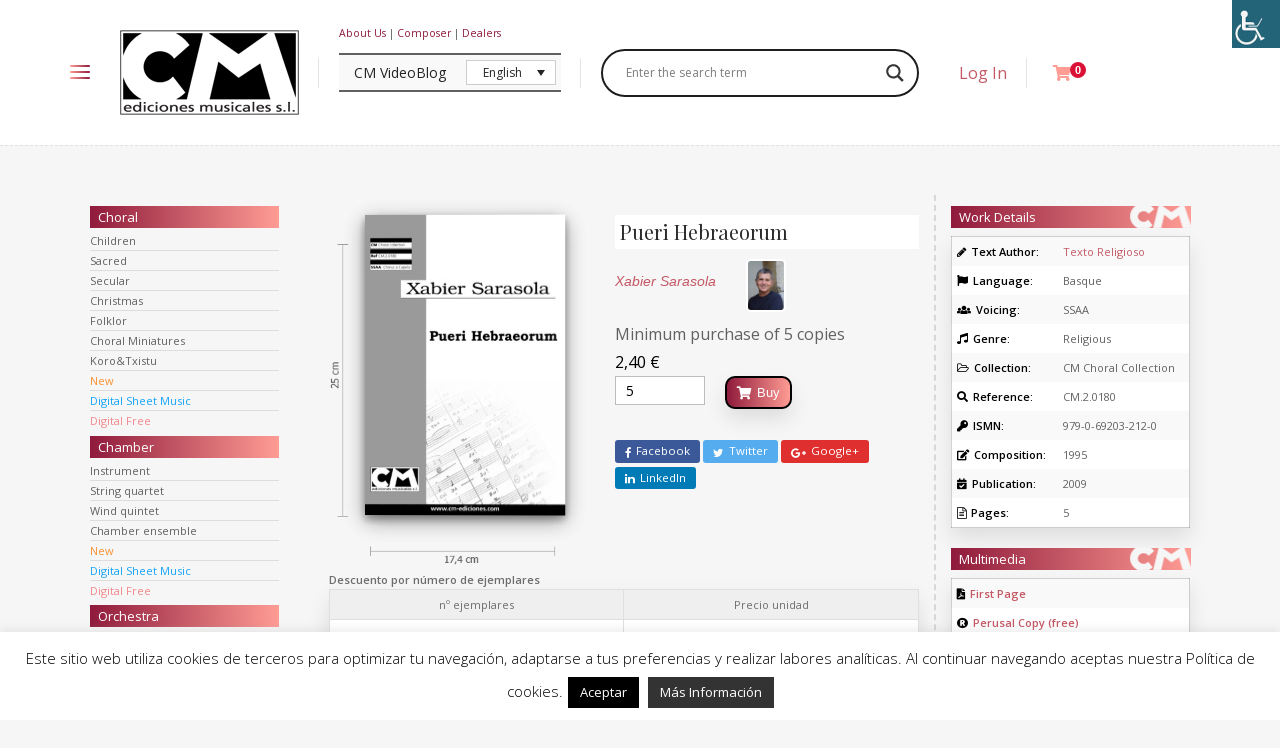

--- FILE ---
content_type: text/html; charset=UTF-8
request_url: https://cm-ediciones.com/en/obra/pueri-hebraeorum/?visualizacion=portadas
body_size: 28431
content:
<!DOCTYPE html>
<html lang="en-US">
<head>
	<meta charset="UTF-8">
	<meta http-equiv="X-UA-Compatible" content="IE=edge">
	<meta name="viewport" content="width=device-width, initial-scale=1.0,maximum-scale=1">
	<link rel="profile" href="https://gmpg.org/xfn/11">
	<link rel="pingback" href="https://cm-ediciones.com/xmlrpc.php">
	
	<title>Pueri Hebraeorum &#8211; CM Ediciones</title>
<meta name='robots' content='max-image-preview:large' />
	<style>img:is([sizes="auto" i], [sizes^="auto," i]) { contain-intrinsic-size: 3000px 1500px }</style>
	<link rel="alternate" hreflang="en" href="https://cm-ediciones.com/en/obra/pueri-hebraeorum/" />
<link rel="alternate" hreflang="es" href="https://cm-ediciones.com/obra/pueri-hebraeorum/" />
<link rel="alternate" hreflang="x-default" href="https://cm-ediciones.com/obra/pueri-hebraeorum/" />
<link rel='dns-prefetch' href='//www.googletagmanager.com' />
<link rel='dns-prefetch' href='//fonts.googleapis.com' />
<link rel="alternate" type="application/rss+xml" title="CM Ediciones &raquo; Feed" href="https://cm-ediciones.com/en/feed/" />
<link rel="alternate" type="application/rss+xml" title="CM Ediciones &raquo; Comments Feed" href="https://cm-ediciones.com/en/comments/feed/" />
<link rel="alternate" type="application/rss+xml" title="CM Ediciones &raquo; Pueri Hebraeorum Comments Feed" href="https://cm-ediciones.com/en/obra/pueri-hebraeorum/feed/" />
<link rel='stylesheet' id='wdp_cart-summary-css' href='https://cm-ediciones.com/wp-content/plugins/advanced-dynamic-pricing-for-woocommerce/BaseVersion/assets/css/cart-summary.css' type='text/css' media='all' />
<link rel='stylesheet' id='cookie-law-info-css' href='https://cm-ediciones.com/wp-content/plugins/cookie-law-info/legacy/public/css/cookie-law-info-public.css' type='text/css' media='all' />
<link rel='stylesheet' id='cookie-law-info-gdpr-css' href='https://cm-ediciones.com/wp-content/plugins/cookie-law-info/legacy/public/css/cookie-law-info-gdpr.css' type='text/css' media='all' />
<link rel='stylesheet' id='it-woocommerce-advanced-product-labels-css' href='https://cm-ediciones.com/wp-content/plugins/iThemeland-Woocommerce-Advanced-Product-Labels/assets/front-end/css/it-woocommerce-advanced-product-labels.min.css' type='text/css' media='all' />
<link rel='stylesheet' id='icomoon-icon-css' href='https://cm-ediciones.com/wp-content/plugins/tokoo-vitamins/extensions/mega-menus//fonts/icomoon/style.css' type='text/css' media='all' />
<link rel='stylesheet' id='fontello-icon-css' href='https://cm-ediciones.com/wp-content/plugins/tokoo-vitamins/extensions/mega-menus//fonts/fontello-7275ca86/css/fontello.css' type='text/css' media='all' />
<link rel='stylesheet' id='themify-icon-css' href='https://cm-ediciones.com/wp-content/plugins/tokoo-vitamins/extensions/mega-menus//fonts/themify-icons/themify-icons.css' type='text/css' media='all' />
<link rel='stylesheet' id='photoswipe-css' href='https://cm-ediciones.com/wp-content/plugins/woocommerce/assets/css/photoswipe/photoswipe.min.css' type='text/css' media='all' />
<link rel='stylesheet' id='photoswipe-default-skin-css' href='https://cm-ediciones.com/wp-content/plugins/woocommerce/assets/css/photoswipe/default-skin/default-skin.min.css' type='text/css' media='all' />
<style id='woocommerce-inline-inline-css' type='text/css'>
.woocommerce form .form-row .required { visibility: visible; }
</style>
<link rel='stylesheet' id='wpah-front-styles-css' href='https://cm-ediciones.com/wp-content/plugins/wp-accessibility-helper/assets/css/wp-accessibility-helper.min.css' type='text/css' media='all' />
<link rel='stylesheet' id='wpml-legacy-dropdown-0-css' href='https://cm-ediciones.com/wp-content/plugins/sitepress-multilingual-cms/templates/language-switchers/legacy-dropdown/style.min.css' type='text/css' media='all' />
<link rel='stylesheet' id='wccf-field-styles-css' href='https://cm-ediciones.com/wp-content/plugins/woocommerce-custom-fields/assets/css/fields.css' type='text/css' media='all' />
<link rel='stylesheet' id='rightpress-datetimepicker-styles-css' href='https://cm-ediciones.com/wp-content/plugins/woocommerce-custom-fields/rightpress/components/rightpress-assets-component/assets/datetimepicker/assets/css/jquery.datetimepicker.min.css' type='text/css' media='all' />
<link rel='stylesheet' id='wccf-frontend-styles-css' href='https://cm-ediciones.com/wp-content/plugins/woocommerce-custom-fields/assets/css/frontend.css' type='text/css' media='all' />
<link rel='stylesheet' id='jquery-ui-style-css' href='https://cm-ediciones.com/wp-content/plugins/woocommerce-jetpack/includes/css/jquery-ui.css' type='text/css' media='all' />
<link rel='stylesheet' id='wcj-timepicker-style-css' href='https://cm-ediciones.com/wp-content/plugins/woocommerce-jetpack/includes/lib/timepicker/jquery.timepicker.min.css' type='text/css' media='all' />
<link rel='stylesheet' id='brands-styles-css' href='https://cm-ediciones.com/wp-content/plugins/woocommerce/assets/css/brands.css' type='text/css' media='all' />
<link rel='stylesheet' id='pustaka_fi_shortcodes-css' href='https://cm-ediciones.com/wp-content/themes/cm-ediciones/assets/fonts/pustaka-icons/style.css' type='text/css' media='all' />
<link rel='stylesheet' id='pustaka_shortcodes_style-css' href='https://cm-ediciones.com/wp-content/themes/cm-ediciones/bootstrap/assets/css/koo-shortcodes.css' type='text/css' media='all' />
<link rel='stylesheet' id='wpdreams-asl-basic-css' href='https://cm-ediciones.com/wp-content/plugins/ajax-search-lite/css/style.basic.css' type='text/css' media='all' />
<link rel='stylesheet' id='wpdreams-asl-instance-css' href='https://cm-ediciones.com/wp-content/plugins/ajax-search-lite/css/style-curvy-black.css' type='text/css' media='all' />
<link rel='stylesheet' id='wcmmq-front-style-css' href='https://cm-ediciones.com/wp-content/plugins/woo-min-max-quantity-step-control-single/assets/css/wcmmq-front.css' type='text/css' media='all' />
<link rel='stylesheet' id='pustaka-fonts-css' href='//fonts.googleapis.com/css?family=Open+Sans%3A300%2C400%2C500%2C600%7CPlayfair+Display%3A100%2C100italic%2C400%2C400italic%2C700' type='text/css' media='all' />
<link rel='stylesheet' id='style-css' href='https://cm-ediciones.com/wp-content/themes/cm-ediciones/style.css' type='text/css' media='all' />
<link rel='stylesheet' id='pustaka-style-main-css' href='https://cm-ediciones.com/wp-content/themes/cm-ediciones/assets/css/main.css' type='text/css' media='all' />
<link rel='stylesheet' id='pustaka-style-font-icons-css' href='https://cm-ediciones.com/wp-content/themes/cm-ediciones/assets/css/font-icons.css' type='text/css' media='all' />
<link rel='stylesheet' id='__EPYT__style-css' href='https://cm-ediciones.com/wp-content/plugins/youtube-embed-plus/styles/ytprefs.min.css' type='text/css' media='all' />
<style id='__EPYT__style-inline-css' type='text/css'>

                .epyt-gallery-thumb {
                        width: 33.333%;
                }
                
</style>
<link rel='stylesheet' id='kc-general-css' href='https://cm-ediciones.com/wp-content/plugins/cm-edicionesMODULO/assets/frontend/css/kingcomposer.min.css' type='text/css' media='all' />
<link rel='stylesheet' id='kc-animate-css' href='https://cm-ediciones.com/wp-content/plugins/cm-edicionesMODULO/assets/css/animate.css' type='text/css' media='all' />
<link rel='stylesheet' id='kc-icon-1-css' href='https://cm-ediciones.com/wp-content/plugins/cm-edicionesMODULO/assets/css/icons.css' type='text/css' media='all' />
<link rel='stylesheet' id='wdp_pricing-table-css' href='https://cm-ediciones.com/wp-content/plugins/advanced-dynamic-pricing-for-woocommerce/BaseVersion/assets/css/pricing-table.css' type='text/css' media='all' />
<link rel='stylesheet' id='wdp_deals-table-css' href='https://cm-ediciones.com/wp-content/plugins/advanced-dynamic-pricing-for-woocommerce/BaseVersion/assets/css/deals-table.css' type='text/css' media='all' />
<script type="text/javascript" src="https://cm-ediciones.com/wp-includes/js/jquery/jquery.min.js" id="jquery-core-js"></script>
<script type="text/javascript" src="https://cm-ediciones.com/wp-includes/js/jquery/jquery-migrate.min.js" id="jquery-migrate-js"></script>
<script type="text/javascript" id="cookie-law-info-js-extra">
/* <![CDATA[ */
var Cli_Data = {"nn_cookie_ids":[],"cookielist":[],"non_necessary_cookies":[],"ccpaEnabled":"","ccpaRegionBased":"","ccpaBarEnabled":"","strictlyEnabled":["necessary","obligatoire"],"ccpaType":"gdpr","js_blocking":"","custom_integration":"","triggerDomRefresh":"","secure_cookies":""};
var cli_cookiebar_settings = {"animate_speed_hide":"500","animate_speed_show":"500","background":"#FFF","border":"#b1a6a6c2","border_on":"","button_1_button_colour":"#000","button_1_button_hover":"#000000","button_1_link_colour":"#fff","button_1_as_button":"1","button_1_new_win":"","button_2_button_colour":"#333","button_2_button_hover":"#292929","button_2_link_colour":"#ffffff","button_2_as_button":"1","button_2_hidebar":"","button_3_button_colour":"#000","button_3_button_hover":"#000000","button_3_link_colour":"#fff","button_3_as_button":"1","button_3_new_win":"","button_4_button_colour":"#000","button_4_button_hover":"#000000","button_4_link_colour":"#fff","button_4_as_button":"1","button_7_button_colour":"#61a229","button_7_button_hover":"#4e8221","button_7_link_colour":"#fff","button_7_as_button":"1","button_7_new_win":"","font_family":"inherit","header_fix":"","notify_animate_hide":"1","notify_animate_show":"1","notify_div_id":"#cookie-law-info-bar","notify_position_horizontal":"right","notify_position_vertical":"bottom","scroll_close":"","scroll_close_reload":"","accept_close_reload":"","reject_close_reload":"","showagain_tab":"","showagain_background":"#fff","showagain_border":"#000","showagain_div_id":"#cookie-law-info-again","showagain_x_position":"100px","text":"#000","show_once_yn":"","show_once":"10000","logging_on":"","as_popup":"","popup_overlay":"1","bar_heading_text":"","cookie_bar_as":"banner","popup_showagain_position":"bottom-right","widget_position":"left"};
var log_object = {"ajax_url":"https:\/\/cm-ediciones.com\/wp-admin\/admin-ajax.php"};
/* ]]> */
</script>
<script type="text/javascript" src="https://cm-ediciones.com/wp-content/plugins/cookie-law-info/legacy/public/js/cookie-law-info-public.js" id="cookie-law-info-js"></script>
<script type="text/javascript" src="https://cm-ediciones.com/wp-content/plugins/woocommerce/assets/js/zoom/jquery.zoom.min.js" id="zoom-js" defer="defer" data-wp-strategy="defer"></script>
<script type="text/javascript" src="https://cm-ediciones.com/wp-content/plugins/woocommerce/assets/js/flexslider/jquery.flexslider.min.js" id="flexslider-js" defer="defer" data-wp-strategy="defer"></script>
<script type="text/javascript" src="https://cm-ediciones.com/wp-content/plugins/woocommerce/assets/js/photoswipe/photoswipe.min.js" id="photoswipe-js" defer="defer" data-wp-strategy="defer"></script>
<script type="text/javascript" src="https://cm-ediciones.com/wp-content/plugins/woocommerce/assets/js/photoswipe/photoswipe-ui-default.min.js" id="photoswipe-ui-default-js" defer="defer" data-wp-strategy="defer"></script>
<script type="text/javascript" id="wc-single-product-js-extra">
/* <![CDATA[ */
var wc_single_product_params = {"i18n_required_rating_text":"Please select a rating","i18n_product_gallery_trigger_text":"View full-screen image gallery","review_rating_required":"yes","flexslider":{"rtl":false,"animation":"slide","smoothHeight":true,"directionNav":false,"controlNav":"thumbnails","slideshow":false,"animationSpeed":500,"animationLoop":false,"allowOneSlide":false},"zoom_enabled":"1","zoom_options":[],"photoswipe_enabled":"1","photoswipe_options":{"shareEl":false,"closeOnScroll":false,"history":false,"hideAnimationDuration":0,"showAnimationDuration":0},"flexslider_enabled":"1"};
/* ]]> */
</script>
<script type="text/javascript" src="https://cm-ediciones.com/wp-content/plugins/woocommerce/assets/js/frontend/single-product.min.js" id="wc-single-product-js" defer="defer" data-wp-strategy="defer"></script>
<script type="text/javascript" src="https://cm-ediciones.com/wp-content/plugins/woocommerce/assets/js/jquery-blockui/jquery.blockUI.min.js" id="jquery-blockui-js" defer="defer" data-wp-strategy="defer"></script>
<script type="text/javascript" src="https://cm-ediciones.com/wp-content/plugins/woocommerce/assets/js/js-cookie/js.cookie.min.js" id="js-cookie-js" defer="defer" data-wp-strategy="defer"></script>
<script type="text/javascript" id="woocommerce-js-extra">
/* <![CDATA[ */
var woocommerce_params = {"ajax_url":"\/wp-admin\/admin-ajax.php","wc_ajax_url":"\/en\/?wc-ajax=%%endpoint%%"};
/* ]]> */
</script>
<script type="text/javascript" src="https://cm-ediciones.com/wp-content/plugins/woocommerce/assets/js/frontend/woocommerce.min.js" id="woocommerce-js" defer="defer" data-wp-strategy="defer"></script>
<script type="text/javascript" src="https://cm-ediciones.com/wp-content/plugins/sitepress-multilingual-cms/templates/language-switchers/legacy-dropdown/script.min.js" id="wpml-legacy-dropdown-0-js"></script>

<!-- Google tag (gtag.js) snippet added by Site Kit -->

<!-- Google Analytics snippet added by Site Kit -->
<script type="text/javascript" src="https://www.googletagmanager.com/gtag/js?id=GT-T537TGB" id="google_gtagjs-js" async></script>
<script type="text/javascript" id="google_gtagjs-js-after">
/* <![CDATA[ */
window.dataLayer = window.dataLayer || [];function gtag(){dataLayer.push(arguments);}
gtag("set","linker",{"domains":["cm-ediciones.com"]});
gtag("js", new Date());
gtag("set", "developer_id.dZTNiMT", true);
gtag("config", "GT-T537TGB");
/* ]]> */
</script>

<!-- End Google tag (gtag.js) snippet added by Site Kit -->
<script type="text/javascript" id="zxcvbn-async-js-extra">
/* <![CDATA[ */
var _zxcvbnSettings = {"src":"https:\/\/cm-ediciones.com\/wp-includes\/js\/zxcvbn.min.js"};
/* ]]> */
</script>
<script type="text/javascript" src="https://cm-ediciones.com/wp-includes/js/zxcvbn-async.min.js" id="zxcvbn-async-js"></script>
<script type="text/javascript" src="https://cm-ediciones.com/wp-includes/js/dist/hooks.min.js" id="wp-hooks-js"></script>
<script type="text/javascript" src="https://cm-ediciones.com/wp-includes/js/dist/i18n.min.js" id="wp-i18n-js"></script>
<script type="text/javascript" id="wp-i18n-js-after">
/* <![CDATA[ */
wp.i18n.setLocaleData( { 'text direction\u0004ltr': [ 'ltr' ] } );
/* ]]> */
</script>
<script type="text/javascript" id="password-strength-meter-js-extra">
/* <![CDATA[ */
var pwsL10n = {"unknown":"Password strength unknown","short":"Very weak","bad":"Weak","good":"Medium","strong":"Strong","mismatch":"Mismatch"};
/* ]]> */
</script>
<script type="text/javascript" src="https://cm-ediciones.com/wp-admin/js/password-strength-meter.min.js" id="password-strength-meter-js"></script>
<script type="text/javascript" id="wc-password-strength-meter-js-extra">
/* <![CDATA[ */
var wc_password_strength_meter_params = {"min_password_strength":"3","stop_checkout":"","i18n_password_error":"Please enter a stronger password.","i18n_password_hint":"Hint: The password should be at least twelve characters long. To make it stronger, use upper and lower case letters, numbers, and symbols like ! \" ? $ % ^ & )."};
/* ]]> */
</script>
<script type="text/javascript" src="https://cm-ediciones.com/wp-content/plugins/woocommerce/assets/js/frontend/password-strength-meter.min.js" id="wc-password-strength-meter-js" defer="defer" data-wp-strategy="defer"></script>
<script type="text/javascript" id="__ytprefs__-js-extra">
/* <![CDATA[ */
var _EPYT_ = {"ajaxurl":"https:\/\/cm-ediciones.com\/wp-admin\/admin-ajax.php","security":"9c395428dc","gallery_scrolloffset":"20","eppathtoscripts":"https:\/\/cm-ediciones.com\/wp-content\/plugins\/youtube-embed-plus\/scripts\/","eppath":"https:\/\/cm-ediciones.com\/wp-content\/plugins\/youtube-embed-plus\/","epresponsiveselector":"[\"iframe.__youtube_prefs__\",\"iframe[src*='youtube.com']\",\"iframe[src*='youtube-nocookie.com']\",\"iframe[data-ep-src*='youtube.com']\",\"iframe[data-ep-src*='youtube-nocookie.com']\",\"iframe[data-ep-gallerysrc*='youtube.com']\"]","epdovol":"1","version":"14.2.1.3","evselector":"iframe.__youtube_prefs__[src], iframe[src*=\"youtube.com\/embed\/\"], iframe[src*=\"youtube-nocookie.com\/embed\/\"]","ajax_compat":"","maxres_facade":"eager","ytapi_load":"light","pause_others":"","stopMobileBuffer":"1","facade_mode":"","not_live_on_channel":"","vi_active":"","vi_js_posttypes":[]};
/* ]]> */
</script>
<script type="text/javascript" src="https://cm-ediciones.com/wp-content/plugins/youtube-embed-plus/scripts/ytprefs.min.js" id="__ytprefs__-js"></script>
<script type="text/javascript" id="wdp_deals-js-extra">
/* <![CDATA[ */
var script_data = {"ajaxurl":"https:\/\/cm-ediciones.com\/wp-admin\/admin-ajax.php","js_init_trigger":""};
/* ]]> */
</script>
<script type="text/javascript" src="https://cm-ediciones.com/wp-content/plugins/advanced-dynamic-pricing-for-woocommerce/BaseVersion/assets/js/frontend.js" id="wdp_deals-js"></script>
<link rel="EditURI" type="application/rsd+xml" title="RSD" href="https://cm-ediciones.com/xmlrpc.php?rsd" />
<meta name="generator" content="WordPress 6.7.2" />
<meta name="generator" content="WooCommerce 9.6.3" />
<link rel="canonical" href="https://cm-ediciones.com/en/obra/pueri-hebraeorum/" />
<link rel='shortlink' href='https://cm-ediciones.com/en/?p=12102' />
<link rel="alternate" title="oEmbed (JSON)" type="application/json+oembed" href="https://cm-ediciones.com/en/wp-json/oembed/1.0/embed?url=https%3A%2F%2Fcm-ediciones.com%2Fen%2Fobra%2Fpueri-hebraeorum%2F" />
<link rel="alternate" title="oEmbed (XML)" type="text/xml+oembed" href="https://cm-ediciones.com/en/wp-json/oembed/1.0/embed?url=https%3A%2F%2Fcm-ediciones.com%2Fen%2Fobra%2Fpueri-hebraeorum%2F&#038;format=xml" />
<meta name="generator" content="WPML ver:4.7.0 stt:1,2;" />
<script type="text/javascript">var kc_script_data={ajax_url:"https://cm-ediciones.com/wp-admin/admin-ajax.php"}</script>
<link rel='stylesheet' id='18322-css' href='//cm-ediciones.com/wp-content/uploads/custom-css-js/18322.css?v=8726' type="text/css" media='all' />

<link rel='stylesheet' id='16483-css' href='//cm-ediciones.com/wp-content/uploads/custom-css-js/16483.css?v=6880' type="text/css" media='all' />
<!-- start Simple Custom CSS and JS -->
<style type="text/css">
/* Añade aquí tu código CSS.

Por ejemplo:
.ejemplo {
    color: red;
}

Para mejorar tu conocimiento sobre CSS knowledge echa un vistazo a http://www.w3schools.com/css/css_syntax.asp

Fin del comentario */ 

form.register.grid-item {
    display: none;
}</style>
<!-- end Simple Custom CSS and JS -->
<!-- start Simple Custom CSS and JS -->
<script type="text/javascript">
jQuery(document).ready(function( $ ){
    $(function() {
        $('#nombre-categoria').change(function(){
            $('.subcategorias').hide();
            $('#' + $(this).val()).show();
        });
    });
});  
</script>
<!-- end Simple Custom CSS and JS -->
<meta name="generator" content="Site Kit by Google 1.146.0" /><style type="text/css">
span.wcmmq_prefix {
    float: left;
    padding: 10px;
    margin: 0;
}
</style><link rel="apple-touch-icon" sizes="152x152" href="/wp-content/uploads/fbrfg/apple-touch-icon.png">
<link rel="icon" type="image/png" sizes="32x32" href="/wp-content/uploads/fbrfg/favicon-32x32.png">
<link rel="icon" type="image/png" sizes="16x16" href="/wp-content/uploads/fbrfg/favicon-16x16.png">
<link rel="manifest" href="/wp-content/uploads/fbrfg/site.webmanifest">
<link rel="shortcut icon" href="/wp-content/uploads/fbrfg/favicon.ico">
<meta name="msapplication-TileColor" content="#da532c">
<meta name="msapplication-config" content="/wp-content/uploads/fbrfg/browserconfig.xml">
<meta name="theme-color" content="#ffffff">		<script>
			document.documentElement.className = document.documentElement.className.replace('no-js', 'js');
		</script>
				<style>
			.no-js img.lazyload {
				display: none;
			}

			figure.wp-block-image img.lazyloading {
				min-width: 150px;
			}

						.lazyload, .lazyloading {
				opacity: 0;
			}

			.lazyloaded {
				opacity: 1;
				transition: opacity 400ms;
				transition-delay: 0ms;
			}

					</style>
		<!-- This site is powered by WooCommerce Redsys Gateway Light v.6.2.2 - https://es.wordpress.org/plugins/woo-redsys-gateway-light/ -->	<noscript><style>.woocommerce-product-gallery{ opacity: 1 !important; }</style></noscript>
					<link rel="preconnect" href="https://fonts.gstatic.com" crossorigin />
				<link rel="preload" as="style" href="//fonts.googleapis.com/css?family=Open+Sans&display=swap" />
				<link rel="stylesheet" href="//fonts.googleapis.com/css?family=Open+Sans&display=swap" media="all" />
				<style type="text/css">.recentcomments a{display:inline !important;padding:0 !important;margin:0 !important;}</style>        <style type="text/css">
            .wdp_bulk_table_content .wdp_pricing_table_caption { color: #6d6d6d ! important} .wdp_bulk_table_content table thead td { color: #6d6d6d ! important} .wdp_bulk_table_content table thead td { background-color: #efefef ! important} .wdp_bulk_table_content table tbody td { color: #6d6d6d ! important} .wdp_bulk_table_content table tbody td { background-color: #ffffff ! important} .wdp_bulk_table_content .wdp_pricing_table_footer { color: #6d6d6d ! important}        </style>
        
<!-- Google Universal Analytics for WordPress v2.4.3 -->

<script>

	(function(i,s,o,g,r,a,m){i['GoogleAnalyticsObject']=r;i[r]=i[r]||function(){
	(i[r].q=i[r].q||[]).push(arguments)},i[r].l=1*new Date();a=s.createElement(o),
	m=s.getElementsByTagName(o)[0];a.async=1;a.src=g;m.parentNode.insertBefore(a,m)
	})(window,document,'script','//www.google-analytics.com/analytics.js','ga');

	ga('create', 'UA-74032699-26', 'auto');




	ga('set', 'forceSSL', true);
	ga('send', 'pageview');

</script>
<!-- Google Universal Analytics for WordPress v2.4.3 - https://wordpress.org/plugins/google-universal-analytics -->

			            <style>
				            
					div[id*='ajaxsearchlitesettings'].searchsettings .asl_option_inner label {
						font-size: 0px !important;
						color: rgba(0, 0, 0, 0);
					}
					div[id*='ajaxsearchlitesettings'].searchsettings .asl_option_inner label:after {
						font-size: 11px !important;
						position: absolute;
						top: 0;
						left: 0;
						z-index: 1;
					}
					.asl_w_container {
						width: 100%;
						margin: 0px 0px 0px 0px;
						min-width: 200px;
					}
					div[id*='ajaxsearchlite'].asl_m {
						width: 100%;
					}
					div[id*='ajaxsearchliteres'].wpdreams_asl_results div.resdrg span.highlighted {
						font-weight: bold;
						color: rgba(217, 49, 43, 1);
						background-color: rgba(238, 238, 238, 1);
					}
					div[id*='ajaxsearchliteres'].wpdreams_asl_results .results img.asl_image {
						width: 50px;
						height: 70px;
						object-fit: cover;
					}
					div.asl_r .results {
						max-height: none;
					}
				
						div.asl_r.asl_w.vertical .results .item::after {
							display: block;
							position: absolute;
							bottom: 0;
							content: '';
							height: 1px;
							width: 100%;
							background: #D8D8D8;
						}
						div.asl_r.asl_w.vertical .results .item.asl_last_item::after {
							display: none;
						}
								            </style>
			            
<style type="text/css">.hamburger-inner,
		.hamburger-inner::before, .hamburger-inner::after{
			background-image : linear-gradient(-90deg, #8f1a3b, #ff9c94);
		}
		.page-header-bg .bg:before{
			background: linear-gradient(#8f1a3b, #ff9c94);
		}
		.post-grid .post__inner:after, .post-masonry .post__inner:after,
		.hdr-widget--product-search .product-search-input .line,
		.user-auth-box .user-auth-box-content:before{
			background-image: linear-gradient(90deg, transparent, #8f1a3b, #ff9c94, #8f1a3b, transparent);
		}
		.menu-main-wrapper .menu > .menu-item a:before,
		.menu-user-wrap .menu> .menu-item a:after{
			background-image: linear-gradient(90deg, #8f1a3b, #ff9c94);
		}
		.menu-main-wrapper .menu-item.mega-menu > .sub-menu .sub-menu a:after,
		.widget_search form input[type='submit'],
		.product-list .product__image .onsale,
		.wc_payment_methods.payment_methods .wc_payment_method label:after,
		.woocommerce-pagination ul.page-numbers .page-numbers.current{
			background-color: #8f1a3b;
		}
		.button:hover, .comment-respond .form-submit input:hover, input[type='submit']:hover, input[type='reset']:hover,
		input[type='submit'].dokan-btn-theme:hover, .dokan-btn-theme:hover, input[type='submit']:hover, input[type='reset']:hover{
			border-color: #8f1a3b;
			color: #ff9c94;
		}

		.button:hover,
		.product__detail-nav li.active a, .product__detail-nav li:hover a,
		.user-auth-box .user-auth-box-content .tokoo-popup__close,
		.wc_payment_methods.payment_methods .wc_payment_method label:before,
		input[type='submit'].dokan-btn-theme, .dokan-btn-theme, input[type='submit'], input[type='reset']
		{
			border-color: #8f1a3b;
		}
		.hdr-widget--site-logo a,
		.hdr-widget-dropdown-menu .menu-item:hover > a,
		.site-footer a,
		.product-list .product__price,
		.widget.widget_price_filter .price_slider_amount .price_label span{
			color: #8f1a3b;
		}
		.hdr-widget-dropdown-menu .sub-menu .menu-item a:before,
		.hdr-widget-dropdown-menu .menu > .menu-item > a:before,
		.widget.widget_price_filter .price_slider.ui-slider .ui-slider-range{
			background-image: linear-gradient(90deg, #8f1a3b, #ff9c94);
		}
		
		.product-grid .product__action .button, .product-grid .product__action .comment-respond .form-submit input, .comment-respond .form-submit .product-grid .product__action input, .product-grid .product__action .widget.widget_product_search input[type="submit"], .widget.widget_product_search .product-grid .product__action input[type="submit"],
		.added_to_cart.wc-forward,
		.product-grid .product__price,
		.product-overview .product-action .price,
		.book-images .book__action button [class*="ico"], .book-images .book__action .see-inside [class*="ico"],
		.product__detail-nav li.active a, .product__detail-nav li:hover a,
		.menu-main-wrapper .menu-item:not(.mega-menu) .sub-menu li:hover > a,
		.widget.widget_shopping_cart .quantity,
		.widget.widget_shopping_cart .total .amount
		{ 
			color: #8f1a3b;
		}

		
		.tagcloud a,
		.section-header:after,
		.product-grid .product .onsale{
			background-color: #ff9c94;
		}
		
		.button, .comment-respond .form-submit input, .widget.widget_product_search input[type="submit"], input[type="submit"], input[type="reset"]{
			border-color: #ff9c94;
		}
		
		.hdr-widget--menu-cart .menu-cart-trigger .cart-count,
		.button:hover,
		.star-rating span:before,
		.star-rating span:before,
		.single-post .post__meta a,
		.product-layout-view a:hover, .product-layout-view a.active,
		.hdr-widget--product-search .fa,
		.hdr-widget--menu-cart .menu-cart-trigger,
		.post-grid .post__meta span a:hover, .post-masonry .post__meta span a:hover,
		.widget.widget_shopping_cart .quantity,
		.widget.widget_shopping_cart .total .amount
		{
			color: #ff9c94;
		}

		
		body{
			font-family    : Open Sans;
			font-size      : 16px;
			font-weight    : 400;
			letter-spacing : 0;
			line-height    : 1.8;
			background-color: #f6f6f6;
			color: #616161;
		}

		
		h1,h2,h3,h4,h5,h6,
		.single-post .post__title,
		.widget-title,
		.page-header .page-title{
			font-family: Playfair Display;
			font-weight    : 400;
			letter-spacing : 0;
		}</style>
<style class='wp-fonts-local' type='text/css'>
@font-face{font-family:Inter;font-style:normal;font-weight:300 900;font-display:fallback;src:url('https://cm-ediciones.com/wp-content/plugins/woocommerce/assets/fonts/Inter-VariableFont_slnt,wght.woff2') format('woff2');font-stretch:normal;}
@font-face{font-family:Cardo;font-style:normal;font-weight:400;font-display:fallback;src:url('https://cm-ediciones.com/wp-content/plugins/woocommerce/assets/fonts/cardo_normal_400.woff2') format('woff2');}
</style>
</head>

<body data-rsssl=1 class="product-template-default single single-product postid-12102 theme-cm-ediciones kc-css-system woocommerce woocommerce-page woocommerce-no-js chrome osx wp-accessibility-helper accessibility-contrast_mode_on wah_fstype_rem accessibility-underline-setup accessibility-location-right">

	<div class="site-content">
		
	
							<div class="site-header-wrap "> 
	<div class="site-header">	
		<div class="container">
				
<div class="hdr-widget hdr-widget--menu-main open-onclick">
	<button class="menu-main-toggle hamburger hamburger--elastic" type="button"><span class="hamburger-box"><span class="hamburger-inner"></span></span></button>
	<div class="menu-main-wrapper">
		
		<ul id="menu-menu-ingles" class="menu"><li id="menu-item-12606" class="menu-item menu-item-type-post_type menu-item-object-page menu-item-home"><a href="https://cm-ediciones.com/en/">Home</a></li>
<li id="menu-item-12607" class="menu-item menu-item-type-custom menu-item-object-custom"><a href="/en/about-us/">About Us</a></li>
<li id="menu-item-12608" class="menu-item menu-item-type-custom menu-item-object-custom"><a href="/en/composer/">Composer</a></li>
<li id="menu-item-12609" class="menu-item menu-item-type-custom menu-item-object-custom"><a href="/en/dealers/">Dealers</a></li>
<li id="menu-item-12610" class="menu-item menu-item-type-custom menu-item-object-custom menu-item-has-children mega-menu"><a>Works</a>
<ul class="sub-menu  level-0" >
	<li id="menu-item-12611" class="menu-item menu-item-type-custom menu-item-object-custom menu-item-has-children"><a href="https://cm-ediciones.com/en/category-list/?categoria=coral&amp;tipo=voces">Choral</a>
	<ul class="sub-menu  level-1" >
		<li id="menu-item-12612" class="menu-item menu-item-type-custom menu-item-object-custom"><a href="https://cm-ediciones.com/en/category-list/?categoria=infantil&amp;tipo=voces">Children</a></li>
		<li id="menu-item-12613" class="menu-item menu-item-type-custom menu-item-object-custom"><a href="https://cm-ediciones.com/en/category-list/?categoria=religiosa&amp;tipo=voces">Sacred</a></li>
		<li id="menu-item-12614" class="menu-item menu-item-type-custom menu-item-object-custom"><a href="https://cm-ediciones.com/en/category-list/?categoria=profana&amp;tipo=voces">Secular</a></li>
		<li id="menu-item-12615" class="menu-item menu-item-type-custom menu-item-object-custom"><a href="https://cm-ediciones.com/en/category-list/?categoria=navidad&amp;tipo=voces">Christmas</a></li>
		<li id="menu-item-12616" class="menu-item menu-item-type-custom menu-item-object-custom"><a href="https://cm-ediciones.com/en/category-list/?categoria=folklore&amp;tipo=voces">Folklor</a></li>
		<li id="menu-item-14109" class="menu-item menu-item-type-custom menu-item-object-custom"><a href="https://cm-ediciones.com/en/category-list/?categoria=choral-miniatures&amp;tipo=voces">Choral Miniatures</a></li>
		<li id="menu-item-14110" class="menu-item menu-item-type-custom menu-item-object-custom"><a href="https://cm-ediciones.com/en/category-list/?categoria=korotxistu&amp;tipo=voces">Koro&#038;Txistu</a></li>
		<li id="menu-item-12617" class="menu-item menu-item-type-custom menu-item-object-custom"><a href="https://cm-ediciones.com/en/category-list/?categoria=novedad-coral&amp;tipo=voces">New</a></li>
		<li id="menu-item-12618" class="menu-item menu-item-type-custom menu-item-object-custom"><a href="https://cm-ediciones.com/en/category-list/?categoria=coral-digital-sheet-music-coral&amp;tipo=voces">Digital Sheet Music</a></li>
		<li id="menu-item-12619" class="menu-item menu-item-type-custom menu-item-object-custom"><a href="https://cm-ediciones.com/en/category-list/?categoria=digital-free-coral&amp;tipo=voces">Digital Free</a></li>
	</ul>
</li>
	<li id="menu-item-12620" class="menu-item menu-item-type-custom menu-item-object-custom menu-item-has-children"><a href="https://cm-ediciones.com/en/category-list/?categoria=camara&amp;tipo=plantilla">Chamber</a>
	<ul class="sub-menu  level-1" >
		<li id="menu-item-12621" class="menu-item menu-item-type-custom menu-item-object-custom"><a href="https://cm-ediciones.com/en/category-list/?categoria=camara-intrumento-solo&amp;tipo=plantilla">Instrument</a></li>
		<li id="menu-item-12622" class="menu-item menu-item-type-custom menu-item-object-custom"><a href="https://cm-ediciones.com/en/category-list/?categoria=cuarteto-de-cuerda&amp;tipo=plantilla">String quartet</a></li>
		<li id="menu-item-12623" class="menu-item menu-item-type-custom menu-item-object-custom"><a href="https://cm-ediciones.com/en/category-list/?categoria=quinteto-de-viento&amp;tipo=plantilla">Wind quintet</a></li>
		<li id="menu-item-12624" class="menu-item menu-item-type-custom menu-item-object-custom"><a href="https://cm-ediciones.com/en/category-list/?categoria=conjunto-de-camara&amp;tipo=plantilla">Chamber ensemble</a></li>
		<li id="menu-item-12625" class="menu-item menu-item-type-custom menu-item-object-custom"><a href="https://cm-ediciones.com/en/category-list/?categoria=novedad-camara&amp;tipo=plantilla">New</a></li>
		<li id="menu-item-12626" class="menu-item menu-item-type-custom menu-item-object-custom"><a href="https://cm-ediciones.com/en/category-list/?categoria=camara-digital-sheet-music-camara&amp;tipo=plantilla">Digital Sheet Music</a></li>
		<li id="menu-item-12627" class="menu-item menu-item-type-custom menu-item-object-custom"><a href="https://cm-ediciones.com/en/category-list/?categoria=digital-free-camara&amp;tipo=plantilla">Digital Free</a></li>
	</ul>
</li>
	<li id="menu-item-12628" class="menu-item menu-item-type-custom menu-item-object-custom menu-item-has-children"><a href="https://cm-ediciones.com/en/category-list/?categoria=orquesta&amp;tipo=plantilla">Orchestra</a>
	<ul class="sub-menu  level-1" >
		<li id="menu-item-12629" class="menu-item menu-item-type-custom menu-item-object-custom"><a href="https://cm-ediciones.com/en/category-list/?categoria=orquesta-sinfonica&amp;tipo=plantilla">Symphonic orchestra</a></li>
		<li id="menu-item-12630" class="menu-item menu-item-type-custom menu-item-object-custom"><a href="https://cm-ediciones.com/en/category-list/?categoria=orquesta-de-cuerdas&amp;tipo=plantilla">String orchestra</a></li>
		<li id="menu-item-12631" class="menu-item menu-item-type-custom menu-item-object-custom"><a href="https://cm-ediciones.com/en/category-list/?categoria=orquesta-estudiantes&amp;tipo=plantilla">Student´s orchestra</a></li>
		<li id="menu-item-12632" class="menu-item menu-item-type-custom menu-item-object-custom"><a href="https://cm-ediciones.com/en/category-list/?categoria=orquesta-y-voces&amp;tipo=plantilla">Orchestra &#038; Voices</a></li>
	</ul>
</li>
	<li id="menu-item-12633" class="menu-item menu-item-type-custom menu-item-object-custom menu-item-has-children"><a href="https://cm-ediciones.com/en/category-list/?categoria=banda&amp;tipo=plantilla">Band</a>
	<ul class="sub-menu  level-1" >
		<li id="menu-item-12634" class="menu-item menu-item-type-custom menu-item-object-custom"><a href="https://cm-ediciones.com/en/category-list/?categoria=concierto&amp;tipo=plantilla">Concert</a></li>
		<li id="menu-item-12635" class="menu-item menu-item-type-custom menu-item-object-custom"><a href="https://cm-ediciones.com/en/category-list/?categoria=marchas&amp;tipo=plantilla">March</a></li>
	</ul>
</li>
</ul>
</li>
<li id="menu-item-12636" class="menu-item menu-item-type-custom menu-item-object-custom"><a href="/en/mailing-list/">Mailing list</a></li>
<li id="menu-item-12637" class="menu-item menu-item-type-custom menu-item-object-custom"><a href="http://videoblog.cm-ediciones.es/">Videoblog</a></li>
</ul>
		<div class="menu-background">
			<div class="menu-main-background"></div>
			<div class="sub-bg-container"></div>
		</div>

	</div>
</div>			<div class="menu-cabecera">
			<div class="hdr-widget hdr-widget--site-logo">
				<div class="site-logo">
<a href="https://cm-ediciones.com/en/" title="CM Ediciones" rel="home">
<img  data-src="https://cm-ediciones.com/wp-content/uploads/2018/05/logo_cabecera_cm-ediciones_negro.png" alt="CM Ediciones" src="[data-uri]" class="lazyload" style="--smush-placeholder-width: 179px; --smush-placeholder-aspect-ratio: 179/85;" />
</a>
</div>
			</div>
			<div class="selector-movil-r">
<div
	 class="wpml-ls-statics-shortcode_actions wpml-ls wpml-ls-legacy-dropdown js-wpml-ls-legacy-dropdown">
	<ul>

		<li tabindex="0" class="wpml-ls-slot-shortcode_actions wpml-ls-item wpml-ls-item-en wpml-ls-current-language wpml-ls-first-item wpml-ls-item-legacy-dropdown">
			<a href="#" class="js-wpml-ls-item-toggle wpml-ls-item-toggle">
                <span class="wpml-ls-native">English</span></a>

			<ul class="wpml-ls-sub-menu">
				
					<li class="wpml-ls-slot-shortcode_actions wpml-ls-item wpml-ls-item-es wpml-ls-last-item">
						<a href="https://cm-ediciones.com/obra/pueri-hebraeorum/" class="wpml-ls-link">
                            <span class="wpml-ls-native" lang="es">Español</span></a>
					</li>

							</ul>

		</li>

	</ul>
</div>
</div>
			<div class="hdr-widget menu-cm">
			<div class="menu-top-cm-ediciones"><a href="/en/about-us/">About Us</a> | <a href="/en/composer/">Composer</a> | <a href="/en/dealers/">Dealers</a></div>                                <table class="sinsombra" cellpadding="0" cellspacing="0" border="0">
                                    <tbody>					
										<tr class="menu-cm-ediciones">
<td></td>										
                                        <td><a href="http://videoblog.cm-ediciones.com" target="_blank" style="text-decoration:none;"><span class="txt-texto-tira">CM VideoBlog</span></a></td>
										<td></td>	
										<td class="selector-idioma">
<div
	 class="wpml-ls-statics-shortcode_actions wpml-ls wpml-ls-legacy-dropdown js-wpml-ls-legacy-dropdown">
	<ul>

		<li tabindex="0" class="wpml-ls-slot-shortcode_actions wpml-ls-item wpml-ls-item-en wpml-ls-current-language wpml-ls-first-item wpml-ls-item-legacy-dropdown">
			<a href="#" class="js-wpml-ls-item-toggle wpml-ls-item-toggle">
                <span class="wpml-ls-native">English</span></a>

			<ul class="wpml-ls-sub-menu">
				
					<li class="wpml-ls-slot-shortcode_actions wpml-ls-item wpml-ls-item-es wpml-ls-last-item">
						<a href="https://cm-ediciones.com/obra/pueri-hebraeorum/" class="wpml-ls-link">
                            <span class="wpml-ls-native" lang="es">Español</span></a>
					</li>

							</ul>

		</li>

	</ul>
</div>
</td>
                                    </tr>
                                </tbody></table>
			</div>		
			<div class="hdr-widget hdr-widget--product-search">
			<div class="asl_w_container asl_w_container_1">
	<div id='ajaxsearchlite1'
		 data-id="1"
		 data-instance="1"
		 class="asl_w asl_m asl_m_1 asl_m_1_1">
		<div class="probox">

	
	<div class='prosettings' style='display:none;' data-opened=0>
				<div class='innericon'>
			<svg version="1.1" xmlns="http://www.w3.org/2000/svg" xmlns:xlink="http://www.w3.org/1999/xlink" x="0px" y="0px" width="22" height="22" viewBox="0 0 512 512" enable-background="new 0 0 512 512" xml:space="preserve">
					<polygon transform = "rotate(90 256 256)" points="142.332,104.886 197.48,50 402.5,256 197.48,462 142.332,407.113 292.727,256 "/>
				</svg>
		</div>
	</div>

	
	
	<div class='proinput'>
        <form role="search" action='#' autocomplete="off"
			  aria-label="Search form">
			<input aria-label="Search input"
				   type='search' class='orig'
				   tabindex="0"
				   name='phrase'
				   placeholder='Enter the search term'
				   value=''
				   autocomplete="off"/>
			<input aria-label="Search autocomplete input"
				   type='text'
				   class='autocomplete'
				   tabindex="-1"
				   name='phrase'
				   value=''
				   autocomplete="off" disabled/>
			<input type='submit' value="Start search" style='width:0; height: 0; visibility: hidden;'>
		</form>
	</div>

	
	
	<button class='promagnifier' tabindex="0" aria-label="Search magnifier button">
				<span class='innericon' style="display:block;">
			<svg version="1.1" xmlns="http://www.w3.org/2000/svg" xmlns:xlink="http://www.w3.org/1999/xlink" x="0px" y="0px" width="22" height="22" viewBox="0 0 512 512" enable-background="new 0 0 512 512" xml:space="preserve">
					<path d="M460.355,421.59L353.844,315.078c20.041-27.553,31.885-61.437,31.885-98.037
						C385.729,124.934,310.793,50,218.686,50C126.58,50,51.645,124.934,51.645,217.041c0,92.106,74.936,167.041,167.041,167.041
						c34.912,0,67.352-10.773,94.184-29.158L419.945,462L460.355,421.59z M100.631,217.041c0-65.096,52.959-118.056,118.055-118.056
						c65.098,0,118.057,52.959,118.057,118.056c0,65.096-52.959,118.056-118.057,118.056C153.59,335.097,100.631,282.137,100.631,217.041
						z"/>
				</svg>
		</span>
	</button>

	
	
	<div class='proloading'>

		<div class="asl_loader"><div class="asl_loader-inner asl_simple-circle"></div></div>

			</div>

			<div class='proclose'>
			<svg version="1.1" xmlns="http://www.w3.org/2000/svg" xmlns:xlink="http://www.w3.org/1999/xlink" x="0px"
				 y="0px"
				 width="12" height="12" viewBox="0 0 512 512" enable-background="new 0 0 512 512"
				 xml:space="preserve">
				<polygon points="438.393,374.595 319.757,255.977 438.378,137.348 374.595,73.607 255.995,192.225 137.375,73.622 73.607,137.352 192.246,255.983 73.622,374.625 137.352,438.393 256.002,319.734 374.652,438.378 "/>
			</svg>
		</div>
	
	
</div>	</div>
	<div class='asl_data_container' style="display:none !important;">
		<div class="asl_init_data wpdreams_asl_data_ct"
	 style="display:none !important;"
	 id="asl_init_id_1"
	 data-asl-id="1"
	 data-asl-instance="1"
	 data-asldata="[base64]"></div>	<div id="asl_hidden_data">
		<svg style="position:absolute" height="0" width="0">
			<filter id="aslblur">
				<feGaussianBlur in="SourceGraphic" stdDeviation="4"/>
			</filter>
		</svg>
		<svg style="position:absolute" height="0" width="0">
			<filter id="no_aslblur"></filter>
		</svg>
	</div>
	</div>

	<div id='ajaxsearchliteres1'
	 class='vertical wpdreams_asl_results asl_w asl_r asl_r_1 asl_r_1_1'>

	
	<div class="results">

		
		<div class="resdrg">
		</div>

		
	</div>

	
	
</div>

	<div id='__original__ajaxsearchlitesettings1'
		 data-id="1"
		 class="searchsettings wpdreams_asl_settings asl_w asl_s asl_s_1">
		<form name='options'
	  aria-label="Search settings form"
	  autocomplete = 'off'>

	
	
	<input type="hidden" name="filters_changed" style="display:none;" value="0">
	<input type="hidden" name="filters_initial" style="display:none;" value="1">

	<div class="asl_option_inner hiddend">
		<input type='hidden' name='qtranslate_lang' id='qtranslate_lang1'
			   value='0'/>
	</div>

			<div class="asl_option_inner hiddend">
			<input type='hidden' name='wpml_lang'
				   value='en'/>
		</div>
	
	
	<fieldset class="asl_sett_scroll">
		<legend style="display: none;">Generic selectors</legend>
		<div class="asl_option" tabindex="0">
			<div class="asl_option_inner">
				<input type="checkbox" value="exact"
					   aria-label="Exact matches only"
					   name="asl_gen[]"  checked="checked"/>
				<div class="asl_option_checkbox"></div>
			</div>
			<div class="asl_option_label">
				Exact matches only			</div>
		</div>
		<div class="asl_option" tabindex="0">
			<div class="asl_option_inner">
				<input type="checkbox" value="title"
					   aria-label="Search in title"
					   name="asl_gen[]"  checked="checked"/>
				<div class="asl_option_checkbox"></div>
			</div>
			<div class="asl_option_label">
				Search in title			</div>
		</div>
		<div class="asl_option" tabindex="0">
			<div class="asl_option_inner">
				<input type="checkbox" value="content"
					   aria-label="Search in content"
					   name="asl_gen[]" />
				<div class="asl_option_checkbox"></div>
			</div>
			<div class="asl_option_label">
				Search in content			</div>
		</div>
		<div class="asl_option_inner hiddend">
			<input type="checkbox" value="excerpt"
				   aria-label="Search in excerpt"
				   name="asl_gen[]" />
			<div class="asl_option_checkbox"></div>
		</div>
	</fieldset>
	<fieldset class="asl_sett_scroll">
		<legend style="display: none;">Post Type Selectors</legend>
					<div class="asl_option_inner hiddend">
				<input type="checkbox" value="product"
					   aria-label="Hidden option, ignore please"
					   name="customset[]" checked="checked"/>
			</div>
				</fieldset>
	</form>
	</div>
</div>			</div>
			</div>		
			
			
		
	<div class="hdr-widget hdr-widget--menu-user">
		
		
			<div class="menu-nologin-user-wrap">
				<a class="open-login-popup" href="https://cm-ediciones.com/mi-cuenta/">Log In</a>
				<div class="user-auth-box tokoo-popup">
	<div class="user-auth-overlay"></div>
	<div class="user-auth-box-content grid-layout columns-2">
		<button class="tokoo-popup__close"><i class="dripicons-cross"></i></button>
		<form method="post" class="login grid-item">
			<header class="section-header">
				<h2 class="section-title">Great to have you back</h2>
			</header>
						<div class="form-row login-username">
				<label for="username">Username or email address <span class="required">*</span></label>
				<input type="text" class="woocommerce-Input woocommerce-Input--text input-text" name="username" id="username" value="" placeholder="Your Username/Email"/>
			</div>
			<div class="form-row login-password">
				<label for="password">Password <span class="required">*</span></label>
				<input class="woocommerce-Input woocommerce-Input--text input-text" type="password" name="password" id="password" placeholder="Your Password" />
			</div>
			
			<div class="login-action">
				<input type="hidden" id="woocommerce-login-nonce" name="woocommerce-login-nonce" value="4974b3881b" /><input type="hidden" name="_wp_http_referer" value="/en/obra/pueri-hebraeorum/?visualizacion=portadas" />				<label for="rememberme" class="inline">
					<input class="woocommerce-Input woocommerce-Input--checkbox" name="rememberme" type="checkbox" id="rememberme" value="forever" /> Remember me				</label>
				<input type="submit" class="woocommerce-Button button" name="login" value="Login" />
			</div>
			<a class="lostpassword" href="https://cm-ediciones.com/mi-cuenta/recuperar-contrasena/">Lost your password?</a>
					</form>
				
	</div>
</div>			</div>

			</div>

				
						
				<div class="hdr-widget hdr-widget--menu-cart">
					<div class="menu-cart">
												<button class="menu-cart-trigger">
															<span class="fa fa-shopping-cart"></span>
														<span class="cart-count">0</span>
						</button>
						<div class="widget woocommerce widget_shopping_cart"><h2 class="widgettitle">Cart</h2><div class="widget_shopping_cart_content"></div></div>					</div>
				</div>
					</div>
		<div class="mobile-menu-wrap">
			<div class="hdr-widget--product-search">
				
<form role="search" method="get" class="searchform" action="https://cm-ediciones.com/en/" >
 	<div class="product-search-category">
 		<select  name='product_cat' id='product-category-mobile' class='postform'>
	<option value='0' selected='selected'>All Categories</option>
	<option class="level-0" value="choral">Choral</option>
	<option class="level-0" value="secular">Secular</option>
	<option class="level-0" value="digital-free-choral">Digital Free Choral</option>
	<option class="level-0" value="digital-sheet-music-choral">Digital Sheet Music Choral</option>
	<option class="level-0" value="home-en">Home</option>
	<option class="level-0" value="sacred">Sacred</option>
	<option class="level-0" value="rango-2-en">Rango 2</option>
	<option class="level-0" value="choral-miniatures">Choral Miniatures</option>
	<option class="level-0" value="folklor">Folklor</option>
	<option class="level-0" value="new-choral">New Choral</option>
	<option class="level-0" value="chamber">Chamber</option>
	<option class="level-0" value="chamber-ensemble">Chamber ensemble</option>
	<option class="level-0" value="digital-sheet-music-chamber">Digital Sheet Music Chamber</option>
	<option class="level-0" value="preparacion-en">Preparación</option>
	<option class="level-0" value="soinuaren-bidaia-en">Soinuaren Bidaia</option>
	<option class="level-0" value="instrument">Instrument</option>
	<option class="level-0" value="rango-3-en">Rango 3</option>
	<option class="level-0" value="children">Children</option>
	<option class="level-0" value="rango-7-en">Rango 7</option>
	<option class="level-0" value="sin-descuento-en-papel-en">Sin descuento en papel</option>
	<option class="level-0" value="new-chamber">New Chamber</option>
	<option class="level-0" value="digital-free-chamber">Digital Free Chamber</option>
	<option class="level-0" value="christmas">Christmas</option>
	<option class="level-0" value="orchestra">Orchestra</option>
	<option class="level-0" value="students-orchestra">Student´s orchestra</option>
	<option class="level-0" value="orchestra-voices">Orchestra &amp; Voices</option>
	<option class="level-0" value="rango-1-en">Rango 1</option>
	<option class="level-0" value="string-quartet">String quartet</option>
	<option class="level-0" value="rango-5-en">Rango 5</option>
	<option class="level-0" value="wind-quintet">Wind quintet</option>
	<option class="level-0" value="rango-4-en">Rango 4</option>
	<option class="level-0" value="alquiler-en">Alquiler</option>
	<option class="level-0" value="symphonic-orchestra">Symphonic orchestra</option>
	<option class="level-0" value="string-orchestra">String orchestra</option>
	<option class="level-0" value="band">Band</option>
	<option class="level-0" value="march">March</option>
	<option class="level-0" value="concert">Concert</option>
	<option class="level-0" value="rango-6-en">Rango 6</option>
	<option class="level-0" value="korotxistu-en">Koro&amp;Txistu</option>
	<option class="level-0" value="compra-minima-en">Minimum purchase</option>
	<option class="level-0" value="compra-minima-ingles-en">Compra mínima inglés</option>
</select>
		<div class="fa fa-angle-down"></div>
	</div>
	<div class="product-search-input">
		<input id="product-search-keyword-mobile" type="text" name="s">
		<label for="product-search-keyword-mobile">
			Buscar obras por Título o Autor		</label>
		<div class="search-icon">
			<div class="fa fa-search"></div>
		</div>
		<div class="line"></div>
	</div>
			<input type="hidden" name="post_type" value="product">
	 </form>
			</div>
			<nav class="mobile-menu"></nav>
			
		
	<div class="hdr-widget hdr-widget--menu-user">
		
		
			<div class="menu-nologin-user-wrap">
				<a class="open-login-popup" href="https://cm-ediciones.com/mi-cuenta/">Log In</a>
				<div class="user-auth-box tokoo-popup">
	<div class="user-auth-overlay"></div>
	<div class="user-auth-box-content grid-layout columns-2">
		<button class="tokoo-popup__close"><i class="dripicons-cross"></i></button>
		<form method="post" class="login grid-item">
			<header class="section-header">
				<h2 class="section-title">Great to have you back</h2>
			</header>
						<div class="form-row login-username">
				<label for="username">Username or email address <span class="required">*</span></label>
				<input type="text" class="woocommerce-Input woocommerce-Input--text input-text" name="username" id="username" value="" placeholder="Your Username/Email"/>
			</div>
			<div class="form-row login-password">
				<label for="password">Password <span class="required">*</span></label>
				<input class="woocommerce-Input woocommerce-Input--text input-text" type="password" name="password" id="password" placeholder="Your Password" />
			</div>
			
			<div class="login-action">
				<input type="hidden" id="woocommerce-login-nonce" name="woocommerce-login-nonce" value="4974b3881b" /><input type="hidden" name="_wp_http_referer" value="/en/obra/pueri-hebraeorum/?visualizacion=portadas" />				<label for="rememberme" class="inline">
					<input class="woocommerce-Input woocommerce-Input--checkbox" name="rememberme" type="checkbox" id="rememberme" value="forever" /> Remember me				</label>
				<input type="submit" class="woocommerce-Button button" name="login" value="Login" />
			</div>
			<a class="lostpassword" href="https://cm-ediciones.com/mi-cuenta/recuperar-contrasena/">Lost your password?</a>
					</form>
				
	</div>
</div>			</div>

			</div>

			</div>
	</div>
	<!--<div class="mensaje-web">English website forthcoming</div>-->
	<!--<div class="mensaje-web">Bienvenidos a la nueva web de CM-Ediciones, la web se encuentra actualmente en fase de pruebas, podéis realizar los pedidos enviando un correo a <a href="mailto:pedidos@cm-ediciones.com">pedidos@cm-ediciones.com</a>, disculpen las molestias.</div>
		<div class="mensaje-web">Welcome to the new web of CM-Ediciones, the website is currently in test phase,you can order sending an e-mail to <a href="mailto:pedidos@cm-ediciones.com">pedidos@cm-ediciones.com</a>, sorry for the inconvenience.</div>-->
</div>
<div class="menu-main-overlay"></div>
						
				
		<section class="kc-elm kc-css-47925 kc_row">
	<div class="kc-row-container  kc-container">
		<div class="kc-wrap-columns">
			<div class="kc-elm kc-css-229029 kc_col-of-5 kc_column kc_col-of-5">
				<div class="kc-col-container">					
					<div class="kc-elm kc-css-405322 widget-area kc-wp-sidebar">				
					<!--aqui el sidebar derecha !-->
					<div id="custom_html-11" class="widget_text widget widget_custom_html"><div class="textwidget custom-html-widget"><div class="widget widget_categories"><h2 class="widgettitle titulo-sidebar"><a href="/en/category-list/?categoria=choral&tipo=voces">Choral</a></h2>		<ul class="categorias-sidebar">
	<li class="titulo-cat-sidebar"><a href="/en/category-list/?categoria=children&tipo=voces">Children</a>
</li>
	<li class="titulo-cat-sidebar"><a href="/en/category-list/?categoria=sacred&tipo=voces">Sacred</a>
</li>
	<li class="titulo-cat-sidebar"><a href="/en/category-list/?categoria=secular&tipo=voces">Secular</a>
</li>
	<li class="titulo-cat-sidebar"><a href="/en/category-list/?categoria=christmas&tipo=voces">Christmas</a>
</li>
	<li class="titulo-cat-sidebar"><a href="/en/category-list/?categoria=folklor&tipo=voces">Folklor</a>
</li>
	<li class="titulo-cat-sidebar"><a href="/en/category-list/?categoria=choral-miniatures&tipo=voces">Choral Miniatures</a>
</li>
	<li class="titulo-cat-sidebar"><a href="/en/category-list/?categoria=korotxistu&tipo=voces">Koro&Txistu</a>
</li>
	<li class="titulo-cat-sidebar cat-novedades"><a href="/en/category-list/?categoria=new-choral&tipo=voces">New</a>
</li>
	<li class="titulo-cat-sidebar cat-digital"><a href="/en/category-list/?categoria=digital-sheet-music-choral&tipo=voces">Digital Sheet Music</a>
</li>
	<li class="titulo-cat-sidebar cat-free"><a href="/en/category-list/?categoria=digital-free-choral&tipo=voces">Digital Free</a>
</li>
		</ul>
</div></div></div><div id="custom_html-12" class="widget_text widget widget_custom_html"><div class="textwidget custom-html-widget"><div class="widget widget_categories"><h2 class="widgettitle titulo-sidebar"><a href="/en/listado-obras-categoria/?categoria=chamber&tipo=plantilla">Chamber</a></h2>		<ul class="categorias-sidebar">
	<li class="titulo-cat-sidebar"><a href="/en/listado-obras-categoria/?categoria=instrument&tipo=plantilla">Instrument</a>
</li>
	<li class="titulo-cat-sidebar"><a href="/en/listado-obras-categoria/?categoria=string-quartet&tipo=plantilla">String quartet</a>
</li>
	<li class="titulo-cat-sidebar"><a href="/en/listado-obras-categoria/?categoria=wind-quintet&tipo=plantilla">Wind quintet</a>
</li>
	<li class="titulo-cat-sidebar"><a href="/en/listado-obras-categoria/?categoria=chamber-ensemble&tipo=plantilla">Chamber ensemble</a>
</li>
	<li class="titulo-cat-sidebar cat-novedades"><a href="/en/listado-obras-categoria/?categoria=new-chamber&tipo=plantilla">New</a>
</li>
	<li class="titulo-cat-sidebar cat-digital"><a href="/en/listado-obras-categoria/?categoria=digital-sheet-music-chamber&tipo=plantilla">Digital Sheet Music</a>
</li>
	<li class="titulo-cat-sidebar cat-free"><a href="/en/listado-obras-categoria/?categoria=digital-free-chamber&tipo=plantilla">Digital Free</a>
</li>
		</ul>
</div></div></div><div id="custom_html-13" class="widget_text widget widget_custom_html"><div class="textwidget custom-html-widget"><div class="widget widget_categories"><h2 class="widgettitle titulo-sidebar"><a href="/en/listado-obras-categoria/?categoria=orchestra&tipo=plantilla">Orchestra</a></h2>		<ul class="categorias-sidebar">
	<li class="titulo-cat-sidebar"><a href="/en/listado-obras-categoria/?categoria=symphonic-orchestra&tipo=plantilla">Symphonic orchestra</a>
</li>
	<li class="titulo-cat-sidebar"><a href="/en/listado-obras-categoria/?categoria=string-orchestra&tipo=plantilla">String orchestra</a>
</li>
	<li class="titulo-cat-sidebar"><a href="/en/listado-obras-categoria/?categoria=students-orchestra&tipo=plantilla">Student´s orchestra</a>
</li>
	<li class="titulo-cat-sidebar"><a href="/en/listado-obras-categoria/?categoria=orchestra-voices&tipo=plantilla">Orchestra & Voices</a>
</li>
		</ul>
</div></div></div><div id="custom_html-14" class="widget_text widget widget_custom_html"><div class="textwidget custom-html-widget"><div class="widget widget_categories"><h2 class="widgettitle titulo-sidebar"><a href="/en/listado-obras-categoria/?categoria=band&tipo=plantilla">Band</a></h2>		<ul class="categorias-sidebar">
	<li class="titulo-cat-sidebar"><a href="/en/listado-obras-categoria/?categoria=concert&tipo=plantilla">Concert</a>
</li>
	<li class="titulo-cat-sidebar"><a href="/en/listado-obras-categoria/?categoria=march&tipo=plantilla">March</a>
</li>
		</ul>
</div></div></div><div id="custom_html-15" class="widget_text widget widget_custom_html"><div class="textwidget custom-html-widget"><div class="caja-busq">
<div class="campo-caja busqueda-rapida">
	<form  method="get"  action="/en/resultado-busqueda-rapida" >	
		<div class="titulo-busqueda">Search:</div>
					<input class="busqueda-simple" type="text" name="titulo-busqueda" />
	<button type="submit" class="btn btn-success">
    	<i class="fa fa-search"></i>
		</button>  
	</form>
	</div>
	<div class="busqueda-avanz campo-caja"><a href="/en/busqueda-avanzada"><i class="fa fa-search icono-inicio"></i>Advanced Search</a></div>
</div></div></div><div id="custom_html-7" class="widget_text widget widget_custom_html"><div class="textwidget custom-html-widget"><a href="/lista-de-correo"><img class="size-full lista-correo-imagen lazyload" data-src="/wp-content/uploads/2018/12/Lista-de-Correo-CM-Ediciones.png" alt="Lista de Correo - CM Ediciones" src="[data-uri]" style="--smush-placeholder-width: 318px; --smush-placeholder-aspect-ratio: 318/121;" /></a></div></div><div id="custom_html-8" class="widget_text widget widget_custom_html"><div class="textwidget custom-html-widget"><div class="soinuaren-bidaia-banner">
<a href="/soinuaren-bidaia/"><img class="size-full wp-image-10597 aligncenter lazyload" data-src="/wp-content/uploads/2018/11/soinuaren-bidaia-banner-cm-ediciones.png" alt="" width="187" height="171" src="[data-uri]" style="--smush-placeholder-width: 187px; --smush-placeholder-aspect-ratio: 187/171;" /></a> </div>
</div></div><div id="custom_html-9" class="widget_text widget widget_custom_html"><div class="textwidget custom-html-widget"><a href="https://singerhood.com" target="_blank" rel="noopener"><img class="banner-inicio singerhood-gif size-full wp-image-4709 aligncenter lazyload" data-src="/wp-content/uploads/2019/02/singerhood-cm-ediciones.gif" alt="" width="165" src="[data-uri]" style="--smush-placeholder-width: 150px; --smush-placeholder-aspect-ratio: 150/300;" /></a>
<a href="http://www.cedro.org/" target="_blank" rel="noopener"><img class="banner-inicio size-full wp-image-4709 aligncenter lazyload" data-src="/wp-content/uploads/2018/06/ban_editoriales_esp.gif" alt="" width="165" height="165" src="[data-uri]" style="--smush-placeholder-width: 165px; --smush-placeholder-aspect-ratio: 165/165;" /></a></div></div>					</div>
				</div>
			</div>					
	<div class="columna-obra-ind">
	<div class="kc-col-container"> 
 	
<h1 class="product__title titulo-single mostrar-movil titulo-obra-movil">Pueri Hebraeorum</h1>
                
	
<main class="main-content">	
		<div class="product-overview">
			<div class="container">
									
<div class="woocommerce-notices-wrapper"></div>
<div id="product-12102" class="post-12102 product type-product status-publish has-post-thumbnail product_cat-children product_cat-choral product_cat-compra-minima-en product_cat-sacred book_author-xabier-sarasola-en first instock taxable shipping-taxable purchasable product-type-simple">
	<div class="product-overview__image">
					<div class="medidas-global medidas1">		</div>	
		<div class="book-images">
		
			<div class="">
			<div class="etiquetas-cm-ediciones"><div class="label-wrap itwapl-none label-red itwapl-alignnone itwapl-shape-circle  label-wrap-3086">
				<span class="woocommerce-advanced-product-label product-label label-red" >
				                </span>
			</div>
			<script type="text/javascript">
						jQuery("head").append( "<style>.label-wrap.label-wrap-3086{top:; right:; }</style>" );
							</script></div>
			<div class="book">
				
													<img width="300" height="450" src="https://cm-ediciones.com/wp-content/uploads/2018/07/2-234-1-3.jpg" class="placeholder wp-post-image" alt="" decoding="async" fetchpriority="high" srcset="https://cm-ediciones.com/wp-content/uploads/2018/07/2-234-1-3.jpg 300w, https://cm-ediciones.com/wp-content/uploads/2018/07/2-234-1-3-143x215.jpg 143w, https://cm-ediciones.com/wp-content/uploads/2018/07/2-234-1-3-267x400.jpg 267w" sizes="(max-width: 300px) 100vw, 300px" />								<div class="book__page book__page--front  see-inside">
											<img width="300" height="450" data-src="https://cm-ediciones.com/wp-content/uploads/2018/07/2-234-1-3.jpg" class="attachment-shop_single size-shop_single wp-post-image lazyload" alt="" decoding="async" data-srcset="https://cm-ediciones.com/wp-content/uploads/2018/07/2-234-1-3.jpg 300w, https://cm-ediciones.com/wp-content/uploads/2018/07/2-234-1-3-143x215.jpg 143w, https://cm-ediciones.com/wp-content/uploads/2018/07/2-234-1-3-267x400.jpg 267w" data-sizes="(max-width: 300px) 100vw, 300px" src="[data-uri]" style="--smush-placeholder-width: 300px; --smush-placeholder-aspect-ratio: 300/450;" />									</div>
				<div class="book__page book__page--back">
									</div>

				<div class="book__page book__page--first-page"></div>
				<div class="book__page book__page--second-page"></div>
				<div class="book__page book__page--side"></div>
				<div class="book__page book__page--side-paper"></div>
			
			</div>
			</div>
			<!--<div class="book__action">
				
							</div>-->
		</div>
		


		</div>

	<div class="product-overview__summary">
				<h1 class="product__title titulo-single no-mostrar-movil">Pueri Hebraeorum</h1>
		
			
		<div class="product__meta">
						<div class="nombre-autor-movil">
				<div class="author">				<a href="https://cm-ediciones.com/en/book-author/xabier-sarasola-en/">Xabier Sarasola</a>
			</div>			</div>
			<figure class="autor_foto_single"><img data-src="https://cm-ediciones.com/wp-content/uploads/2022/04/1-94-157x215.jpg" alt="Author Picture" src="[data-uri]" class="lazyload" style="--smush-placeholder-width: 157px; --smush-placeholder-aspect-ratio: 157/215;"></figure>					</div>
		<div class="product__excerpt">
					</div>
		<div class="product-action">


			<div class="compra-minima">Minimum purchase of 5 copies</div><div class="precio-single">2,40 €</div>				<form action="?add-to-cart=12102" class="cart" method="post" enctype='multipart/form-data'>
                <div class="cantidad-carrito"><div class="cantidad-single"><div class="quantity">
		<label class="screen-reader-text" for="quantity_6971a6ce72731">Pueri Hebraeorum quantity</label>
	<input
		type="number"
				id="quantity_6971a6ce72731"
		class="input-text qty text wcmmq-qty-input-box"
		name="quantity"
		value="5"
		aria-label="Product quantity"
				min="5"
		max=""
					step="1"
			placeholder=""
			inputmode="numeric"
			autocomplete="off"
			/>
	</div>
</div><div class="boton-carrito"><button type="submit" class="button buy-now-btn cart-btn product_type_simple add_to_cart_button ajax_add_to_cart" /><span class="fa fa-shopping-cart"></span>Buy</button></div></div></form>

					
			<div class="product-bookmark">
						<div class="post__share" data-title="Pueri Hebraeorum" data-text="" data-image="https://cm-ediciones.com/wp-content/uploads/2018/07/2-234-1-3.jpg" data-url="https://cm-ediciones.com/en/obra/pueri-hebraeorum/" data-width=640 data-height=480>
			<strong></strong>
			<a href="" class="facebook s_facebook"><i class="fa fa-facebook"></i><span class="label">Facebook</span></a>
			<a href="" class="twitter s_twitter"><i class="fa fa-twitter"></i><span class="label">Twitter</span></a>
			<a href="" class="google-plus s_plus"><i class="fa fa-google-plus"></i><span class="label">Google+</span></a>
			<a href="" class="linkedin s_linkedin"><i class="fa fa-linkedin"></i><span class="label">LinkedIn</span></a>
		</div>
		<div class="separator separator--arrow"></div>
		</div>
	<div class="product_meta">

	
	
		<span class="sku_wrapper">SKU: <span class="sku">979-0-69203-212-0</span></span>

	
	<span class="posted_in">Categories: <a href="https://cm-ediciones.com/en/product-category/choral/children/" rel="tag">Children</a>, <a href="https://cm-ediciones.com/en/product-category/choral/" rel="tag">Choral</a>, <a href="https://cm-ediciones.com/en/product-category/compra-minima-en/" rel="tag">Minimum purchase</a>, <a href="https://cm-ediciones.com/en/product-category/choral/sacred/" rel="tag">Sacred</a></span>
	
	
</div>
<div class='productinfo-show-discounts'></div>
		</div>
	</div><!-- .summary -->

	<meta itemprop="url" content="https://cm-ediciones.com/en/obra/pueri-hebraeorum/" />

</div><!-- #product-12102 -->

<span class="wdp_bulk_table_content" data-available-ids="[12102]"> <div class='clear'></div>

<div class="bulk_table">
    <div class="wdp_pricing_table_caption">Descuento por número de ejemplares</div>
    <table class="wdp_pricing_table">
        <thead>
        <tr>
                            <td>nº ejemplares</td>
                            <td>Precio unidad</td>
                    </tr>
        </thead>

        <tbody>
                    <tr>
                                    <td>5 - 10</td>
                                    <td><span class="woocommerce-Price-amount amount"><bdi>2,40&nbsp;<span class="woocommerce-Price-currencySymbol">&euro;</span></bdi></span></td>
                            </tr>
                    <tr>
                                    <td>11 - 30</td>
                                    <td><span class="woocommerce-Price-amount amount"><bdi>2,16&nbsp;<span class="woocommerce-Price-currencySymbol">&euro;</span></bdi></span></td>
                            </tr>
                    <tr>
                                    <td>31 - 50</td>
                                    <td><span class="woocommerce-Price-amount amount"><bdi>2,04&nbsp;<span class="woocommerce-Price-currencySymbol">&euro;</span></bdi></span></td>
                            </tr>
                    <tr>
                                    <td>51 +</td>
                                    <td><span class="woocommerce-Price-amount amount"><bdi>1,92&nbsp;<span class="woocommerce-Price-currencySymbol">&euro;</span></bdi></span></td>
                            </tr>
                </tbody>
    </table>
    <span class="wdp_pricing_table_footer"></span>
</div>
</span>								
			</div>
		</div>
		
		<div class="product-detail">
			<div class="detalles-obra-movil"><div class="tablet-columna1"><h2 class="widgettitle titulo-sidebar titulo-detalles-obra">Work Details</h2><table class="detalles-obra"><tr class="fila-datos-obra detalles-dentro-obra"><td class="titulo-dentro-obra"><i class="fa fa-pencil icono-single-obra"></i>Text Author:</td><td class="campo-dentro-obra"><a href="https://cm-ediciones.com/en/book-author/texto-religioso">Texto Religioso</a></td></tr><tr class="fila-datos-obra detalles-dentro-obra"><td class="titulo-dentro-obra"><i class="fa fa-flag icono-single-obra"></i>Language:</td><td class="campo-dentro-obra">Basque</td></tr><tr class="fila-datos-obra detalles-dentro-obra"><td class="titulo-dentro-obra"><i class="fa fa-users icono-single-obra"></i>Voicing:</td><td class="campo-dentro-obra">SSAA</td></tr><tr class="fila-datos-obra detalles-dentro-obra"><td class="titulo-dentro-obra"><i class="fa fa-music icono-single-obra"></i>Genre:</td><td class="campo-dentro-obra">Religious</td></tr><tr class="fila-datos-obra detalles-dentro-obra"><td class="titulo-dentro-obra"><i class="fa fa-folder-open-o icono-single-obra"></i>Collection:</td><td class="campo-dentro-obra">CM Choral Collection</td></tr><tr class="fila-datos-obra detalles-dentro-obra"><td class="titulo-dentro-obra"><i class="fa fa-search icono-single-obra"></i>Reference:</td><td class="campo-dentro-obra">CM.2.0180</td></tr><tr class="fila-datos-obra detalles-dentro-obra"><td class="titulo-dentro-obra"><i class="fa fa-key icono-single-obra"></i>ISMN:</td><td class="campo-dentro-obra">979-0-69203-212-0</td></tr><tr class="fila-datos-obra detalles-dentro-obra"><td class="titulo-dentro-obra"><i class="fa fa-pencil-square-o icono-single-obra"></i>Composition:</td><td class="campo-dentro-obra">1995</td></tr><tr class="fila-datos-obra detalles-dentro-obra"><td class="titulo-dentro-obra"><i class="fa fa-calendar-check-o icono-single-obra"></i>Publication:</td><td class="campo-dentro-obra">2009</td></tr><tr class="fila-datos-obra detalles-dentro-obra"><td class="titulo-dentro-obra"><i class="fa fa-file-text-o icono-single-obra"></i>Pages:</td><td class="campo-dentro-obra">5</td></tr></table></div><div class="tablet-columna2"><h2 class="widgettitle titulo-sidebar titulo-detalles-obra">Multimedia</h2><table class="detalles-obra"><tr class="detalles-multimedia"><td class="titulo-dentro-obra"><a href="https://cm-ediciones.com/images/pagina/3-234.pdf"><i class="fa fa-file-pdf-o icono-single-obra"></i>First Page</a></td></tr><tr class="detalles-multimedia"><td class="titulo-dentro-obra"><a href="https://cm-ediciones.com/images/PerusalCopy/PC-20180.pdf" target="_blank"><i class="fa fa-registered icono-single-obra"></i>Perusal Copy (free)</a></td></tr></table></div><!--[if lt IE 9]><script>document.createElement('audio');</script><![endif]-->
<audio class="wp-audio-shortcode" id="audio-12102-1" preload="none" style="width: 100%;" controls="controls"><source type="audio/mpeg" src="/images/audio/8-1004-67.mp3?_=1" /><a href="/images/audio/8-1004-67.mp3">/images/audio/8-1004-67.mp3</a></audio></div><div class="responsive-tabs">
<h2 class="tabtitle">Description</h2>
<div class="tabcontent">
<p>This work has no description.</p>
						

</div><h2 class="tabtitle">Recordings</h2>
<div class="tabcontent">
<div class="nota-discografica">In this section we present audible devices (CDs, DVDs, etc.) where works of our editorial are recorded. CM Ediciones Musicales, S.L., does not have any ownership on these aids and can neither sell nor distribute them. In this record summary, the contact data of the producer, singer or record company are available.</div><div class="disco">
<div class="imagen-disco">
<a href="https://cm-ediciones.com/wp-content/uploads/2018/09/4-67.jpg" class="litebox"><img width="250" height="250" data-src="https://cm-ediciones.com/wp-content/uploads/2018/09/4-67.jpg" class="attachment-post-thumbnail size-post-thumbnail wp-post-image lazyload" alt="" decoding="async" data-srcset="https://cm-ediciones.com/wp-content/uploads/2018/09/4-67.jpg 250w, https://cm-ediciones.com/wp-content/uploads/2018/09/4-67-157x157.jpg 157w, https://cm-ediciones.com/wp-content/uploads/2018/09/4-67-80x80.jpg 80w, https://cm-ediciones.com/wp-content/uploads/2018/09/4-67-100x100.jpg 100w" data-sizes="(max-width: 250px) 100vw, 250px" src="[data-uri]" style="--smush-placeholder-width: 250px; --smush-placeholder-aspect-ratio: 250/250;" /></a>
</div>
<div class="info-disco">
<div class="titulo-disco"><a href="#" target=" _blank">Haizeak Dakar</a></div><div class="info-disco-in"><span>Interpreter : </span><a href="http://www.vocaliataldea.com" target"_blank">Vocalia Taldea. dir: Basilio Astulez</a></div><div class="descripcion-disco"></div></div></div></div></div>		</div>
		
		<div class="product-single__additional">
			<div class="container">
							</div>
		</div>

	
</main>
		

	
	<div class="cabecera-tablas cabecera-tabla2 autor-single-tabla">Other works of Xabier Sarasola<div class="iconos-visualizacion"><a href="/en/obra/pueri-hebraeorum/?visualizacion=tabla"><i class="fa fa-list"></i></a><a href="/en/obra/pueri-hebraeorum/?visualizacion=portadas"><i class="fa fa-images"></i></a></div></div>﻿<div id="sorter-container">
            <select id="order-by">
                <option value="ordenar">Ordenar por</option>
				<option value="nombre" >Title</option>
                <option value="referencia-editorial" >Ref. Editorial</option>
                <option value="voces" >Voices</option>
				 <option value="precio" >Price</option>
               
        </select>
        </div>
		   <script type="text/javascript">
        var orderby = jQuery('#order-by');
        var str;
        orderby.change(function(){
        str = jQuery(this).val();
        window.location.href = "https://cm-ediciones.com/en//en/obra/pueri-hebraeorum/?categoria=&visualizacion=portadas&ordenar="+str;
    });
    </script>
<!--CARGAMOS OBRAS-->
<div class="product-grid grid-layout columns-5">
	<div class="ordenado-por-portadas">Ordered by the newest.</div>
			<div class="info-pantalla-portadas no-mostrar-movil">Displaying <span>20</span> of a total of <span>65</span> works</div><div class="info-pantalla-portadas mostrar-movil"><span>20</span> of <span>65</span></div><div class="boton-listado-autor-single-portadas"><a href="https://cm-ediciones.com/en//listado-autor/?autorid=503&autor-nombre=Xabier Sarasola"><div id="listado-autor-enviar"class=""><i class="fa fa-list-alt icono-single-obra"></i>All Works</div></a></div>
				
	 
<div class="grid-item product post-18713 type-product status-publish has-post-thumbnail product_cat-compra-minima-en product_cat-choral product_cat-digital-sheet-music-choral product_cat-home-en product_cat-new-choral product_cat-secular book_author-xabier-sarasola-en  instock downloadable virtual taxable purchasable product-type-simple">
	<div class="product__inner">
				
		<figure class="product__image">
						<a href="https://cm-ediciones.com/en/obra/kantatzen-du-kantuz/">
				<span class="intrinsic-ratio" style="padding-bottom:141.42857142857%"><img class="pustaka-lazyload" src="[data-uri]" data-original="https://cm-ediciones.com/wp-content/uploads/2025/03/2-930.jpg" width="700" height="990" alt=""></span><div class="label-wrap itwapl-none label-red itwapl-alignnone itwapl-shape-circle  label-wrap-1003">
				<span class="woocommerce-advanced-product-label product-label label-red" >
				                </span>
			</div>
			<script type="text/javascript">
						jQuery("head").append( "<style>.label-wrap.label-wrap-1003{top:; right:; }</style>" );
							</script><div class="label-wrap itwapl-image label-red itwapl-alignnone itwapl-shape-circle digital-etiqueta label-wrap-2644">
				<span class="woocommerce-advanced-product-label product-label label-red" >
				<img class="custom_label_pic lazyload" style="--smush-placeholder-width: 301px; --smush-placeholder-aspect-ratio: 301/453;width:auto;" data-src="https://cm-ediciones.com/wp-content/uploads/2019/05/banda-nuevo-cm-ediciones.png" src="[data-uri]" />
					 <script type="text/javascript">
					 if ( jQuery("#itwapl_global_label_image").val() ){
						 jQuery("#itwapl_thumbnail img").attr("src", "https://cm-ediciones.com/wp-content/uploads/2019/05/banda-nuevo-cm-ediciones.png" );	
					 }
					 </script>                </span>
			</div>
			<script type="text/javascript">
						jQuery("head").append( "<style>.label-wrap.label-wrap-2644{top:; right:; }</style>" );
							</script><div class="label-wrap itwapl-image label-red itwapl-alignnone itwapl-shape-circle digital-etiqueta label-wrap-8035">
				<span class="woocommerce-advanced-product-label product-label label-red" >
				<img class="custom_label_pic lazyload" style="--smush-placeholder-width: 28px; --smush-placeholder-aspect-ratio: 28/26;width:auto;" data-src="https://cm-ediciones.com/wp-content/uploads/2018/06/etiqueta-digital-sheet-cm-edicionestxikia.png" src="[data-uri]" />
					 <script type="text/javascript">
					 if ( jQuery("#itwapl_global_label_image").val() ){
						 jQuery("#itwapl_thumbnail img").attr("src", "https://cm-ediciones.com/wp-content/uploads/2018/06/etiqueta-digital-sheet-cm-edicionestxikia.png" );	
					 }
					 </script>                </span>
			</div>
			<script type="text/javascript">
						jQuery("head").append( "<style>.label-wrap.label-wrap-8035{top:; right:; }</style>" );
							</script>			</a>

			<div class="product__action">
		
				<a rel="nofollow" href="?add-to-cart=18713&quantity=5" data-quantity="5" data-product_id="18713" data-product_sku="" class="button product_type_simple add_to_cart_button ajax_add_to_cart"><i class="gratis-grid-icono fa fa-shopping-cart"></i><i class="dripicons-plus"></i><span class="button-label">Add to cart</span></a><div class="author">				<a href="https://cm-ediciones.com/en/book-author/xabier-sarasola-en/">Xabier Sarasola</a>
			</div><div class="campo-grid">CMD.2.0447</div>			</div>
		</figure>
		
		<div class="product__detail">
					<h3 class="product__title" title="Kantatzen du kantuz"><a href="https://cm-ediciones.com/en/obra/kantatzen-du-kantuz/">Kantatzen du kantuz</a></h3>
	<div class="campo-grid-fuera">SATB</div>
	<div class="product__price"><span class="woocommerce-Price-amount amount"><bdi>2,00&nbsp;<span class="woocommerce-Price-currencySymbol">&euro;</span></bdi></span></div>
		</div>
	</div>
</div>

<div class="grid-item product post-18619 type-product status-publish has-post-thumbnail product_cat-choral product_cat-digital-sheet-music-choral product_cat-folklor product_cat-home-en product_cat-compra-minima-en book_author-xabier-sarasola-en  instock downloadable virtual taxable purchasable product-type-simple">
	<div class="product__inner">
				
		<figure class="product__image">
						<a href="https://cm-ediciones.com/en/obra/bi-bizkaitar-dantza/">
				<span class="intrinsic-ratio" style="padding-bottom:141.51260504202%"><img class="pustaka-lazyload" src="[data-uri]" data-original="https://cm-ediciones.com/wp-content/uploads/2024/03/2-908.jpg" width="595" height="842" alt=""></span><div class="label-wrap itwapl-none label-red itwapl-alignnone itwapl-shape-circle  label-wrap-3867">
				<span class="woocommerce-advanced-product-label product-label label-red" >
				                </span>
			</div>
			<script type="text/javascript">
						jQuery("head").append( "<style>.label-wrap.label-wrap-3867{top:; right:; }</style>" );
							</script><div class="label-wrap itwapl-image label-red itwapl-alignnone itwapl-shape-circle digital-etiqueta label-wrap-8150">
				<span class="woocommerce-advanced-product-label product-label label-red" >
				<img class="custom_label_pic lazyload" style="--smush-placeholder-width: 28px; --smush-placeholder-aspect-ratio: 28/26;width:auto;" data-src="https://cm-ediciones.com/wp-content/uploads/2018/06/etiqueta-digital-sheet-cm-edicionestxikia.png" src="[data-uri]" />
					 <script type="text/javascript">
					 if ( jQuery("#itwapl_global_label_image").val() ){
						 jQuery("#itwapl_thumbnail img").attr("src", "https://cm-ediciones.com/wp-content/uploads/2018/06/etiqueta-digital-sheet-cm-edicionestxikia.png" );	
					 }
					 </script>                </span>
			</div>
			<script type="text/javascript">
						jQuery("head").append( "<style>.label-wrap.label-wrap-8150{top:; right:; }</style>" );
							</script>			</a>

			<div class="product__action">
		
				<a rel="nofollow" href="?add-to-cart=18619&quantity=5" data-quantity="5" data-product_id="18619" data-product_sku="" class="button product_type_simple add_to_cart_button ajax_add_to_cart"><i class="gratis-grid-icono fa fa-shopping-cart"></i><i class="dripicons-plus"></i><span class="button-label">Add to cart</span></a><div class="author">				<a href="https://cm-ediciones.com/en/book-author/xabier-sarasola-en/">Xabier Sarasola</a>
			</div><div class="campo-grid">CMD.2.0439</div>			</div>
		</figure>
		
		<div class="product__detail">
					<h3 class="product__title" title="Bi Bizkaitar dantza"><a href="https://cm-ediciones.com/en/obra/bi-bizkaitar-dantza/">Bi Bizkaitar dantza</a></h3>
	<div class="campo-grid-fuera">SAB</div>
	<div class="product__price"><span class="woocommerce-Price-amount amount"><bdi>2,00&nbsp;<span class="woocommerce-Price-currencySymbol">&euro;</span></bdi></span></div>
		</div>
	</div>
</div>

<div class="grid-item product post-16989 type-product status-publish has-post-thumbnail product_cat-compra-minima-en product_cat-choral product_cat-digital-sheet-music-choral product_cat-home-en book_author-xabier-sarasola-en last instock downloadable virtual taxable purchasable product-type-simple">
	<div class="product__inner">
				
		<figure class="product__image">
						<a href="https://cm-ediciones.com/en/obra/urtats-elur/">
				<span class="intrinsic-ratio" style="padding-bottom:141.51260504202%"><img class="pustaka-lazyload" src="[data-uri]" data-original="https://cm-ediciones.com/wp-content/uploads/2023/02/2-779.jpg" width="595" height="842" alt=""></span><div class="label-wrap itwapl-none label-red itwapl-alignnone itwapl-shape-circle  label-wrap-8995">
				<span class="woocommerce-advanced-product-label product-label label-red" >
				                </span>
			</div>
			<script type="text/javascript">
						jQuery("head").append( "<style>.label-wrap.label-wrap-8995{top:; right:; }</style>" );
							</script><div class="label-wrap itwapl-image label-red itwapl-alignnone itwapl-shape-circle digital-etiqueta label-wrap-6686">
				<span class="woocommerce-advanced-product-label product-label label-red" >
				<img class="custom_label_pic lazyload" style="--smush-placeholder-width: 28px; --smush-placeholder-aspect-ratio: 28/26;width:auto;" data-src="https://cm-ediciones.com/wp-content/uploads/2018/06/etiqueta-digital-sheet-cm-edicionestxikia.png" src="[data-uri]" />
					 <script type="text/javascript">
					 if ( jQuery("#itwapl_global_label_image").val() ){
						 jQuery("#itwapl_thumbnail img").attr("src", "https://cm-ediciones.com/wp-content/uploads/2018/06/etiqueta-digital-sheet-cm-edicionestxikia.png" );	
					 }
					 </script>                </span>
			</div>
			<script type="text/javascript">
						jQuery("head").append( "<style>.label-wrap.label-wrap-6686{top:; right:; }</style>" );
							</script>			</a>

			<div class="product__action">
		
				<a rel="nofollow" href="?add-to-cart=16989&quantity=5" data-quantity="5" data-product_id="16989" data-product_sku="" class="button product_type_simple add_to_cart_button ajax_add_to_cart"><i class="gratis-grid-icono fa fa-shopping-cart"></i><i class="dripicons-plus"></i><span class="button-label">Add to cart</span></a><div class="author">				<a href="https://cm-ediciones.com/en/book-author/xabier-sarasola-en/">Xabier Sarasola</a>
			</div><div class="campo-grid">CMD.2.0432</div>			</div>
		</figure>
		
		<div class="product__detail">
					<h3 class="product__title" title="Urtats Elur"><a href="https://cm-ediciones.com/en/obra/urtats-elur/">Urtats Elur</a></h3>
	<div class="campo-grid-fuera">SSAA, pno</div>
	<div class="product__price"><span class="woocommerce-Price-amount amount"><bdi>9,00&nbsp;<span class="woocommerce-Price-currencySymbol">&euro;</span></bdi></span></div>
		</div>
	</div>
</div>

<div class="grid-item product post-18049 type-product status-publish has-post-thumbnail product_cat-home-en product_cat-string-orchestra product_cat-students-orchestra product_cat-orchestra-voices product_cat-sin-descuento-en-papel-en book_author-xabier-sarasola-en first instock featured taxable shipping-taxable purchasable product-type-simple">
	<div class="product__inner">
				
		<figure class="product__image">
						<a href="https://cm-ediciones.com/en/obra/gau-ilunak-v-orquesta-de-cuerda/">
				<span class="intrinsic-ratio" style="padding-bottom:140.28571428571%"><img class="pustaka-lazyload" src="[data-uri]" data-original="https://cm-ediciones.com/wp-content/uploads/2023/10/2-896.jpg" width="700" height="982" alt=""></span><div class="label-wrap itwapl-none label-red itwapl-alignnone itwapl-shape-circle  label-wrap-1854">
				<span class="woocommerce-advanced-product-label product-label label-red" >
				                </span>
			</div>
			<script type="text/javascript">
						jQuery("head").append( "<style>.label-wrap.label-wrap-1854{top:; right:; }</style>" );
							</script>			</a>

			<div class="product__action">
		
				<a rel="nofollow" href="?add-to-cart=18049&quantity=5" data-quantity="1" data-product_id="18049" data-product_sku="" class="button product_type_simple add_to_cart_button ajax_add_to_cart"><i class="gratis-grid-icono fa fa-shopping-cart"></i><i class="dripicons-plus"></i><span class="button-label">Add to cart</span></a><div class="author">				<a href="https://cm-ediciones.com/en/book-author/xabier-sarasola-en/">Xabier Sarasola</a>
			</div><div class="campo-grid">CM.3.0061</div>			</div>
		</figure>
		
		<div class="product__detail">
					<h3 class="product__title" title="Gau ilunak ez bau&#8230; (V. Orquesta de cuerda)"><a href="https://cm-ediciones.com/en/obra/gau-ilunak-v-orquesta-de-cuerda/">Gau ilunak ez bau&#8230; (V. Orquesta de cuerda)</a></h3>
	<div class="campo-grid-fuera">Flauta, cuerda, Choir (SA)</div>
	<div class="product__price"><span class="woocommerce-Price-amount amount"><bdi>15,00&nbsp;<span class="woocommerce-Price-currencySymbol">&euro;</span></bdi></span></div>
		</div>
	</div>
</div>

<div class="grid-item product post-15605 type-product status-publish has-post-thumbnail product_cat-choral product_cat-digital-sheet-music-choral product_cat-home-en product_cat-new-choral product_cat-rango-2-en book_author-xabier-sarasola-en  instock downloadable virtual taxable purchasable product-type-simple">
	<div class="product__inner">
				
		<figure class="product__image">
						<a href="https://cm-ediciones.com/en/obra/la-pau-ssaa/">
				<span class="intrinsic-ratio" style="padding-bottom:141.66666666667%"><img class="pustaka-lazyload" src="[data-uri]" data-original="https://cm-ediciones.com/wp-content/uploads/2022/06/2-766-300x425.jpg" width="300" height="425" alt=""></span><div class="label-wrap itwapl- label- itwapl-align itwapl-shape-  label-wrap-2967">
				<span class="woocommerce-advanced-product-label product-label label-" >
				                </span>
			</div>
			<div class="label-wrap itwapl-image label-red itwapl-alignnone itwapl-shape-circle digital-etiqueta label-wrap-3259">
				<span class="woocommerce-advanced-product-label product-label label-red" >
				<img class="custom_label_pic lazyload" style="--smush-placeholder-width: 301px; --smush-placeholder-aspect-ratio: 301/453;width:auto;" data-src="https://cm-ediciones.com/wp-content/uploads/2019/05/banda-nuevo-cm-ediciones.png" src="[data-uri]" />
					 <script type="text/javascript">
					 if ( jQuery("#itwapl_global_label_image").val() ){
						 jQuery("#itwapl_thumbnail img").attr("src", "https://cm-ediciones.com/wp-content/uploads/2019/05/banda-nuevo-cm-ediciones.png" );	
					 }
					 </script>                </span>
			</div>
			<script type="text/javascript">
						jQuery("head").append( "<style>.label-wrap.label-wrap-3259{top:; right:; }</style>" );
							</script><div class="label-wrap itwapl-image label-red itwapl-alignnone itwapl-shape-circle digital-etiqueta label-wrap-2102">
				<span class="woocommerce-advanced-product-label product-label label-red" >
				<img class="custom_label_pic lazyload" style="--smush-placeholder-width: 28px; --smush-placeholder-aspect-ratio: 28/26;width:auto;" data-src="https://cm-ediciones.com/wp-content/uploads/2018/06/etiqueta-digital-sheet-cm-edicionestxikia.png" src="[data-uri]" />
					 <script type="text/javascript">
					 if ( jQuery("#itwapl_global_label_image").val() ){
						 jQuery("#itwapl_thumbnail img").attr("src", "https://cm-ediciones.com/wp-content/uploads/2018/06/etiqueta-digital-sheet-cm-edicionestxikia.png" );	
					 }
					 </script>                </span>
			</div>
			<script type="text/javascript">
						jQuery("head").append( "<style>.label-wrap.label-wrap-2102{top:; right:; }</style>" );
							</script>			</a>

			<div class="product__action">
		
				<a rel="nofollow" href="?add-to-cart=15605&quantity=5" data-quantity="1" data-product_id="15605" data-product_sku="" class="button product_type_simple add_to_cart_button ajax_add_to_cart"><i class="gratis-grid-icono fa fa-shopping-cart"></i><i class="dripicons-plus"></i><span class="button-label">Add to cart</span></a><div class="author">				<a href="https://cm-ediciones.com/en/book-author/xabier-sarasola-en/">Xabier Sarasola</a>
			</div><div class="campo-grid">CMD.2.0430</div>			</div>
		</figure>
		
		<div class="product__detail">
					<h3 class="product__title" title="La Pau (SSAA)"><a href="https://cm-ediciones.com/en/obra/la-pau-ssaa/">La Pau (SSAA)</a></h3>
	<div class="campo-grid-fuera">SSAA</div>
	<div class="product__price"><span class="woocommerce-Price-amount amount"><bdi>1,50&nbsp;<span class="woocommerce-Price-currencySymbol">&euro;</span></bdi></span></div>
		</div>
	</div>
</div>

<div class="grid-item product post-15607 type-product status-publish has-post-thumbnail product_cat-choral product_cat-digital-sheet-music-choral product_cat-compra-minima-en product_cat-rango-2-en book_author-xabier-sarasola-en  instock downloadable virtual taxable purchasable product-type-simple">
	<div class="product__inner">
				
		<figure class="product__image">
						<a href="https://cm-ediciones.com/en/obra/la-pau-ssaa/">
				<span class="intrinsic-ratio" style="padding-bottom:141.66666666667%"><img class="pustaka-lazyload" src="[data-uri]" data-original="https://cm-ediciones.com/wp-content/uploads/2022/06/2-766-300x425.jpg" width="300" height="425" alt=""></span><div class="label-wrap itwapl-none label-red itwapl-alignnone itwapl-shape-circle  label-wrap-7087">
				<span class="woocommerce-advanced-product-label product-label label-red" >
				                </span>
			</div>
			<script type="text/javascript">
						jQuery("head").append( "<style>.label-wrap.label-wrap-7087{top:; right:; }</style>" );
							</script><div class="label-wrap itwapl-image label-red itwapl-alignnone itwapl-shape-circle digital-etiqueta label-wrap-8962">
				<span class="woocommerce-advanced-product-label product-label label-red" >
				<img class="custom_label_pic lazyload" style="--smush-placeholder-width: 28px; --smush-placeholder-aspect-ratio: 28/26;width:auto;" data-src="https://cm-ediciones.com/wp-content/uploads/2018/06/etiqueta-digital-sheet-cm-edicionestxikia.png" src="[data-uri]" />
					 <script type="text/javascript">
					 if ( jQuery("#itwapl_global_label_image").val() ){
						 jQuery("#itwapl_thumbnail img").attr("src", "https://cm-ediciones.com/wp-content/uploads/2018/06/etiqueta-digital-sheet-cm-edicionestxikia.png" );	
					 }
					 </script>                </span>
			</div>
			<script type="text/javascript">
						jQuery("head").append( "<style>.label-wrap.label-wrap-8962{top:; right:; }</style>" );
							</script>			</a>

			<div class="product__action">
		
				<a rel="nofollow" href="?add-to-cart=15607&quantity=5" data-quantity="5" data-product_id="15607" data-product_sku="" class="button product_type_simple add_to_cart_button ajax_add_to_cart"><i class="gratis-grid-icono fa fa-shopping-cart"></i><i class="dripicons-plus"></i><span class="button-label">Add to cart</span></a><div class="author">				<a href="https://cm-ediciones.com/en/book-author/xabier-sarasola-en/">Xabier Sarasola</a>
			</div><div class="campo-grid">CMD.2.0430</div>			</div>
		</figure>
		
		<div class="product__detail">
					<h3 class="product__title" title="La Pau (SSAA)"><a href="https://cm-ediciones.com/en/obra/la-pau-ssaa/">La Pau (SSAA)</a></h3>
	<div class="campo-grid-fuera">SSAA</div>
	<div class="product__price"><span class="woocommerce-Price-amount amount"><bdi>1,50&nbsp;<span class="woocommerce-Price-currencySymbol">&euro;</span></bdi></span></div>
		</div>
	</div>
</div>

<div class="grid-item product post-15603 type-product status-publish has-post-thumbnail product_cat-choral product_cat-digital-sheet-music-choral product_cat-compra-minima-en product_cat-rango-2-en book_author-xabier-sarasola-en last instock downloadable virtual taxable purchasable product-type-simple">
	<div class="product__inner">
				
		<figure class="product__image">
						<a href="https://cm-ediciones.com/en/obra/la-pau-satb/">
				<span class="intrinsic-ratio" style="padding-bottom:141.66666666667%"><img class="pustaka-lazyload" src="[data-uri]" data-original="https://cm-ediciones.com/wp-content/uploads/2022/06/2-765-300x425.jpg" width="300" height="425" alt=""></span><div class="label-wrap itwapl-none label-red itwapl-alignnone itwapl-shape-circle  label-wrap-5434">
				<span class="woocommerce-advanced-product-label product-label label-red" >
				                </span>
			</div>
			<script type="text/javascript">
						jQuery("head").append( "<style>.label-wrap.label-wrap-5434{top:; right:; }</style>" );
							</script><div class="label-wrap itwapl-image label-red itwapl-alignnone itwapl-shape-circle digital-etiqueta label-wrap-4247">
				<span class="woocommerce-advanced-product-label product-label label-red" >
				<img class="custom_label_pic lazyload" style="--smush-placeholder-width: 28px; --smush-placeholder-aspect-ratio: 28/26;width:auto;" data-src="https://cm-ediciones.com/wp-content/uploads/2018/06/etiqueta-digital-sheet-cm-edicionestxikia.png" src="[data-uri]" />
					 <script type="text/javascript">
					 if ( jQuery("#itwapl_global_label_image").val() ){
						 jQuery("#itwapl_thumbnail img").attr("src", "https://cm-ediciones.com/wp-content/uploads/2018/06/etiqueta-digital-sheet-cm-edicionestxikia.png" );	
					 }
					 </script>                </span>
			</div>
			<script type="text/javascript">
						jQuery("head").append( "<style>.label-wrap.label-wrap-4247{top:; right:; }</style>" );
							</script>			</a>

			<div class="product__action">
		
				<a rel="nofollow" href="?add-to-cart=15603&quantity=5" data-quantity="5" data-product_id="15603" data-product_sku="" class="button product_type_simple add_to_cart_button ajax_add_to_cart"><i class="gratis-grid-icono fa fa-shopping-cart"></i><i class="dripicons-plus"></i><span class="button-label">Add to cart</span></a><div class="author">				<a href="https://cm-ediciones.com/en/book-author/xabier-sarasola-en/">Xabier Sarasola</a>
			</div><div class="campo-grid">CMD.2.0429</div>			</div>
		</figure>
		
		<div class="product__detail">
					<h3 class="product__title" title="La Pau (SATB)"><a href="https://cm-ediciones.com/en/obra/la-pau-satb/">La Pau (SATB)</a></h3>
	<div class="campo-grid-fuera">SATB</div>
	<div class="product__price"><span class="woocommerce-Price-amount amount"><bdi>1,50&nbsp;<span class="woocommerce-Price-currencySymbol">&euro;</span></bdi></span></div>
		</div>
	</div>
</div>

<div class="grid-item product post-14244 type-product status-publish has-post-thumbnail product_cat-choral product_cat-digital-sheet-music-choral product_cat-compra-minima-en product_cat-new-choral product_cat-rango-3-en product_cat-secular book_author-xabier-sarasola-en first instock downloadable virtual taxable purchasable product-type-simple">
	<div class="product__inner">
				
		<figure class="product__image">
						<a href="https://cm-ediciones.com/en/obra/ilargi-argiak/">
				<span class="intrinsic-ratio" style="padding-bottom:141.66666666667%"><img class="pustaka-lazyload" src="[data-uri]" data-original="https://cm-ediciones.com/wp-content/uploads/2020/11/2-715-300x425.jpg" width="300" height="425" alt=""></span><div class="label-wrap itwapl-none label-red itwapl-alignnone itwapl-shape-circle  label-wrap-643">
				<span class="woocommerce-advanced-product-label product-label label-red" >
				                </span>
			</div>
			<script type="text/javascript">
						jQuery("head").append( "<style>.label-wrap.label-wrap-643{top:; right:; }</style>" );
							</script><div class="label-wrap itwapl-image label-red itwapl-alignnone itwapl-shape-circle digital-etiqueta label-wrap-7347">
				<span class="woocommerce-advanced-product-label product-label label-red" >
				<img class="custom_label_pic lazyload" style="--smush-placeholder-width: 301px; --smush-placeholder-aspect-ratio: 301/453;width:auto;" data-src="https://cm-ediciones.com/wp-content/uploads/2019/05/banda-nuevo-cm-ediciones.png" src="[data-uri]" />
					 <script type="text/javascript">
					 if ( jQuery("#itwapl_global_label_image").val() ){
						 jQuery("#itwapl_thumbnail img").attr("src", "https://cm-ediciones.com/wp-content/uploads/2019/05/banda-nuevo-cm-ediciones.png" );	
					 }
					 </script>                </span>
			</div>
			<script type="text/javascript">
						jQuery("head").append( "<style>.label-wrap.label-wrap-7347{top:; right:; }</style>" );
							</script><div class="label-wrap itwapl-image label-red itwapl-alignnone itwapl-shape-circle digital-etiqueta label-wrap-2866">
				<span class="woocommerce-advanced-product-label product-label label-red" >
				<img class="custom_label_pic lazyload" style="--smush-placeholder-width: 28px; --smush-placeholder-aspect-ratio: 28/26;width:auto;" data-src="https://cm-ediciones.com/wp-content/uploads/2018/06/etiqueta-digital-sheet-cm-edicionestxikia.png" src="[data-uri]" />
					 <script type="text/javascript">
					 if ( jQuery("#itwapl_global_label_image").val() ){
						 jQuery("#itwapl_thumbnail img").attr("src", "https://cm-ediciones.com/wp-content/uploads/2018/06/etiqueta-digital-sheet-cm-edicionestxikia.png" );	
					 }
					 </script>                </span>
			</div>
			<script type="text/javascript">
						jQuery("head").append( "<style>.label-wrap.label-wrap-2866{top:; right:; }</style>" );
							</script>			</a>

			<div class="product__action">
		
				<a rel="nofollow" href="?add-to-cart=14244&quantity=5" data-quantity="5" data-product_id="14244" data-product_sku="" class="button product_type_simple add_to_cart_button ajax_add_to_cart"><i class="gratis-grid-icono fa fa-shopping-cart"></i><i class="dripicons-plus"></i><span class="button-label">Add to cart</span></a><div class="author">				<a href="https://cm-ediciones.com/en/book-author/xabier-sarasola-en/">Xabier Sarasola</a>
			</div><div class="campo-grid">CMD.2.0417</div>			</div>
		</figure>
		
		<div class="product__detail">
					<h3 class="product__title" title="Ilargi argiak"><a href="https://cm-ediciones.com/en/obra/ilargi-argiak/">Ilargi argiak</a></h3>
	<div class="campo-grid-fuera">Cl SIb, SSA, pno</div>
	<div class="product__price"><span class="woocommerce-Price-amount amount"><bdi>2,00&nbsp;<span class="woocommerce-Price-currencySymbol">&euro;</span></bdi></span></div>
		</div>
	</div>
</div>

<div class="grid-item product post-14240 type-product status-publish has-post-thumbnail product_cat-choral product_cat-folklor product_cat-home-en product_cat-compra-minima-en book_author-xabier-sarasola-en  instock taxable shipping-taxable purchasable product-type-simple">
	<div class="product__inner">
				
		<figure class="product__image">
						<a href="https://cm-ediciones.com/en/obra/mendi-goietan/">
				<span class="intrinsic-ratio" style="padding-bottom:143.66666666667%"><img class="pustaka-lazyload" src="[data-uri]" data-original="https://cm-ediciones.com/wp-content/uploads/2021/05/2-735-300x431.jpg" width="300" height="431" alt=""></span><div class="label-wrap itwapl-none label-red itwapl-alignnone itwapl-shape-circle  label-wrap-8967">
				<span class="woocommerce-advanced-product-label product-label label-red" >
				                </span>
			</div>
			<script type="text/javascript">
						jQuery("head").append( "<style>.label-wrap.label-wrap-8967{top:; right:; }</style>" );
							</script>			</a>

			<div class="product__action">
		
				<a rel="nofollow" href="?add-to-cart=14240&quantity=5" data-quantity="5" data-product_id="14240" data-product_sku="" class="button product_type_simple add_to_cart_button ajax_add_to_cart"><i class="gratis-grid-icono fa fa-shopping-cart"></i><i class="dripicons-plus"></i><span class="button-label">Add to cart</span></a><div class="author">				<a href="https://cm-ediciones.com/en/book-author/xabier-sarasola-en/">Xabier Sarasola</a>
			</div><div class="campo-grid">CM.2.0418</div>			</div>
		</figure>
		
		<div class="product__detail">
					<h3 class="product__title" title="Mendi-goietan"><a href="https://cm-ediciones.com/en/obra/mendi-goietan/">Mendi-goietan</a></h3>
	<div class="campo-grid-fuera">SATB</div>
	<div class="product__price"><span class="woocommerce-Price-amount amount"><bdi>2,40&nbsp;<span class="woocommerce-Price-currencySymbol">&euro;</span></bdi></span></div>
		</div>
	</div>
</div>

<div class="grid-item product post-13622 type-product status-publish has-post-thumbnail product_cat-compra-minima-en product_cat-choral product_cat-digital-sheet-music-choral product_cat-rango-7-en book_author-xabier-sarasola-en  instock downloadable virtual taxable purchasable product-type-simple">
	<div class="product__inner">
				
		<figure class="product__image">
						<a href="https://cm-ediciones.com/en/obra/stabat-mater-2/">
				<span class="intrinsic-ratio" style="padding-bottom:141.66666666667%"><img class="pustaka-lazyload" src="[data-uri]" data-original="https://cm-ediciones.com/wp-content/uploads/2020/11/2-714-300x425.jpg" width="300" height="425" alt=""></span><div class="label-wrap itwapl-none label-red itwapl-alignnone itwapl-shape-circle  label-wrap-1563">
				<span class="woocommerce-advanced-product-label product-label label-red" >
				                </span>
			</div>
			<script type="text/javascript">
						jQuery("head").append( "<style>.label-wrap.label-wrap-1563{top:; right:; }</style>" );
							</script><div class="label-wrap itwapl-image label-red itwapl-alignnone itwapl-shape-circle digital-etiqueta label-wrap-7810">
				<span class="woocommerce-advanced-product-label product-label label-red" >
				<img class="custom_label_pic lazyload" style="--smush-placeholder-width: 28px; --smush-placeholder-aspect-ratio: 28/26;width:auto;" data-src="https://cm-ediciones.com/wp-content/uploads/2018/06/etiqueta-digital-sheet-cm-edicionestxikia.png" src="[data-uri]" />
					 <script type="text/javascript">
					 if ( jQuery("#itwapl_global_label_image").val() ){
						 jQuery("#itwapl_thumbnail img").attr("src", "https://cm-ediciones.com/wp-content/uploads/2018/06/etiqueta-digital-sheet-cm-edicionestxikia.png" );	
					 }
					 </script>                </span>
			</div>
			<script type="text/javascript">
						jQuery("head").append( "<style>.label-wrap.label-wrap-7810{top:; right:; }</style>" );
							</script>			</a>

			<div class="product__action">
		
				<a rel="nofollow" href="?add-to-cart=13622&quantity=5" data-quantity="5" data-product_id="13622" data-product_sku="" class="button product_type_simple add_to_cart_button ajax_add_to_cart"><i class="gratis-grid-icono fa fa-shopping-cart"></i><i class="dripicons-plus"></i><span class="button-label">Add to cart</span></a><div class="author">				<a href="https://cm-ediciones.com/en/book-author/xabier-sarasola-en/">Xabier Sarasola</a>
			</div><div class="campo-grid">CMD.2.0416</div>			</div>
		</figure>
		
		<div class="product__detail">
					<h3 class="product__title" title="Stabat Mater"><a href="https://cm-ediciones.com/en/obra/stabat-mater-2/">Stabat Mater</a></h3>
	<div class="campo-grid-fuera">SATB, pno</div>
	<div class="product__price"><span class="woocommerce-Price-amount amount"><bdi>4,80&nbsp;<span class="woocommerce-Price-currencySymbol">&euro;</span></bdi></span></div>
		</div>
	</div>
</div>

<div class="grid-item product post-14248 type-product status-publish has-post-thumbnail product_cat-choral product_cat-digital-sheet-music-choral product_cat-home-en product_cat-compra-minima-en product_cat-rango-3-en product_cat-secular book_author-xabier-sarasola-en last instock downloadable virtual taxable purchasable product-type-simple">
	<div class="product__inner">
				
		<figure class="product__image">
						<a href="https://cm-ediciones.com/en/obra/pisando-en-la-nada/">
				<span class="intrinsic-ratio" style="padding-bottom:141.66666666667%"><img class="pustaka-lazyload" src="[data-uri]" data-original="https://cm-ediciones.com/wp-content/uploads/2019/12/2-686-300x425.jpg" width="300" height="425" alt=""></span><div class="label-wrap itwapl-none label-red itwapl-alignnone itwapl-shape-circle  label-wrap-5941">
				<span class="woocommerce-advanced-product-label product-label label-red" >
				                </span>
			</div>
			<script type="text/javascript">
						jQuery("head").append( "<style>.label-wrap.label-wrap-5941{top:; right:; }</style>" );
							</script><div class="label-wrap itwapl-image label-red itwapl-alignnone itwapl-shape-circle digital-etiqueta label-wrap-2762">
				<span class="woocommerce-advanced-product-label product-label label-red" >
				<img class="custom_label_pic lazyload" style="--smush-placeholder-width: 28px; --smush-placeholder-aspect-ratio: 28/26;width:auto;" data-src="https://cm-ediciones.com/wp-content/uploads/2018/06/etiqueta-digital-sheet-cm-edicionestxikia.png" src="[data-uri]" />
					 <script type="text/javascript">
					 if ( jQuery("#itwapl_global_label_image").val() ){
						 jQuery("#itwapl_thumbnail img").attr("src", "https://cm-ediciones.com/wp-content/uploads/2018/06/etiqueta-digital-sheet-cm-edicionestxikia.png" );	
					 }
					 </script>                </span>
			</div>
			<script type="text/javascript">
						jQuery("head").append( "<style>.label-wrap.label-wrap-2762{top:; right:; }</style>" );
							</script>			</a>

			<div class="product__action">
		
				<a rel="nofollow" href="?add-to-cart=14248&quantity=5" data-quantity="5" data-product_id="14248" data-product_sku="" class="button product_type_simple add_to_cart_button ajax_add_to_cart"><i class="gratis-grid-icono fa fa-shopping-cart"></i><i class="dripicons-plus"></i><span class="button-label">Add to cart</span></a><div class="author">				<a href="https://cm-ediciones.com/en/book-author/xabier-sarasola-en/">Xabier Sarasola</a>
			</div><div class="campo-grid">CMD.2.0401</div>			</div>
		</figure>
		
		<div class="product__detail">
					<h3 class="product__title" title="Pisando en la nada"><a href="https://cm-ediciones.com/en/obra/pisando-en-la-nada/">Pisando en la nada</a></h3>
	<div class="campo-grid-fuera">SSA, piano</div>
	<div class="product__price"><span class="woocommerce-Price-amount amount"><bdi>2,00&nbsp;<span class="woocommerce-Price-currencySymbol">&euro;</span></bdi></span></div>
		</div>
	</div>
</div>

<div class="grid-item product post-14250 type-product status-publish has-post-thumbnail product_cat-choral product_cat-digital-sheet-music-choral product_cat-compra-minima-en product_cat-rango-5-en book_author-xabier-sarasola-en first instock downloadable virtual taxable purchasable product-type-simple">
	<div class="product__inner">
				
		<figure class="product__image">
						<a href="https://cm-ediciones.com/en/obra/basajauna/">
				<span class="intrinsic-ratio" style="padding-bottom:141.66666666667%"><img class="pustaka-lazyload" src="[data-uri]" data-original="https://cm-ediciones.com/wp-content/uploads/2019/11/2-690-300x425.jpg" width="300" height="425" alt=""></span><div class="label-wrap itwapl-none label-red itwapl-alignnone itwapl-shape-circle  label-wrap-9138">
				<span class="woocommerce-advanced-product-label product-label label-red" >
				                </span>
			</div>
			<script type="text/javascript">
						jQuery("head").append( "<style>.label-wrap.label-wrap-9138{top:; right:; }</style>" );
							</script><div class="label-wrap itwapl-image label-red itwapl-alignnone itwapl-shape-circle digital-etiqueta label-wrap-5716">
				<span class="woocommerce-advanced-product-label product-label label-red" >
				<img class="custom_label_pic lazyload" style="--smush-placeholder-width: 28px; --smush-placeholder-aspect-ratio: 28/26;width:auto;" data-src="https://cm-ediciones.com/wp-content/uploads/2018/06/etiqueta-digital-sheet-cm-edicionestxikia.png" src="[data-uri]" />
					 <script type="text/javascript">
					 if ( jQuery("#itwapl_global_label_image").val() ){
						 jQuery("#itwapl_thumbnail img").attr("src", "https://cm-ediciones.com/wp-content/uploads/2018/06/etiqueta-digital-sheet-cm-edicionestxikia.png" );	
					 }
					 </script>                </span>
			</div>
			<script type="text/javascript">
						jQuery("head").append( "<style>.label-wrap.label-wrap-5716{top:; right:; }</style>" );
							</script>			</a>

			<div class="product__action">
		
				<a rel="nofollow" href="?add-to-cart=14250&quantity=5" data-quantity="5" data-product_id="14250" data-product_sku="" class="button product_type_simple add_to_cart_button ajax_add_to_cart"><i class="gratis-grid-icono fa fa-shopping-cart"></i><i class="dripicons-plus"></i><span class="button-label">Add to cart</span></a><div class="author">				<a href="https://cm-ediciones.com/en/book-author/xabier-sarasola-en/">Xabier Sarasola</a>
			</div><div class="campo-grid">CMD.2.0405</div>			</div>
		</figure>
		
		<div class="product__detail">
					<h3 class="product__title" title="Basajauna"><a href="https://cm-ediciones.com/en/obra/basajauna/">Basajauna</a></h3>
	<div class="campo-grid-fuera">SA, pno 1, pno 2</div>
	<div class="product__price"><span class="woocommerce-Price-amount amount"><bdi>2,90&nbsp;<span class="woocommerce-Price-currencySymbol">&euro;</span></bdi></span></div>
		</div>
	</div>
</div>

<div class="grid-item product post-14252 type-product status-publish has-post-thumbnail product_cat-choral product_cat-digital-sheet-music-choral product_cat-compra-minima-en product_cat-rango-4-en book_author-xabier-sarasola-en  instock downloadable virtual taxable purchasable product-type-simple">
	<div class="product__inner">
				
		<figure class="product__image">
						<a href="https://cm-ediciones.com/en/obra/zer-zaren-jakin-barik/">
				<span class="intrinsic-ratio" style="padding-bottom:141.66666666667%"><img class="pustaka-lazyload" src="[data-uri]" data-original="https://cm-ediciones.com/wp-content/uploads/2019/11/2-691-300x425.jpg" width="300" height="425" alt=""></span><div class="label-wrap itwapl-none label-red itwapl-alignnone itwapl-shape-circle  label-wrap-8414">
				<span class="woocommerce-advanced-product-label product-label label-red" >
				                </span>
			</div>
			<script type="text/javascript">
						jQuery("head").append( "<style>.label-wrap.label-wrap-8414{top:; right:; }</style>" );
							</script><div class="label-wrap itwapl-image label-red itwapl-alignnone itwapl-shape-circle digital-etiqueta label-wrap-6936">
				<span class="woocommerce-advanced-product-label product-label label-red" >
				<img class="custom_label_pic lazyload" style="--smush-placeholder-width: 28px; --smush-placeholder-aspect-ratio: 28/26;width:auto;" data-src="https://cm-ediciones.com/wp-content/uploads/2018/06/etiqueta-digital-sheet-cm-edicionestxikia.png" src="[data-uri]" />
					 <script type="text/javascript">
					 if ( jQuery("#itwapl_global_label_image").val() ){
						 jQuery("#itwapl_thumbnail img").attr("src", "https://cm-ediciones.com/wp-content/uploads/2018/06/etiqueta-digital-sheet-cm-edicionestxikia.png" );	
					 }
					 </script>                </span>
			</div>
			<script type="text/javascript">
						jQuery("head").append( "<style>.label-wrap.label-wrap-6936{top:; right:; }</style>" );
							</script>			</a>

			<div class="product__action">
		
				<a rel="nofollow" href="?add-to-cart=14252&quantity=5" data-quantity="5" data-product_id="14252" data-product_sku="" class="button product_type_simple add_to_cart_button ajax_add_to_cart"><i class="gratis-grid-icono fa fa-shopping-cart"></i><i class="dripicons-plus"></i><span class="button-label">Add to cart</span></a><div class="author">				<a href="https://cm-ediciones.com/en/book-author/xabier-sarasola-en/">Xabier Sarasola</a>
			</div><div class="campo-grid">CMD.2.0406</div>			</div>
		</figure>
		
		<div class="product__detail">
					<h3 class="product__title" title="Zer zaren jakin barik"><a href="https://cm-ediciones.com/en/obra/zer-zaren-jakin-barik/">Zer zaren jakin barik</a></h3>
	<div class="campo-grid-fuera">SATB, solo</div>
	<div class="product__price"><span class="woocommerce-Price-amount amount"><bdi>2,30&nbsp;<span class="woocommerce-Price-currencySymbol">&euro;</span></bdi></span></div>
		</div>
	</div>
</div>

<div class="grid-item product post-13453 type-product status-publish has-post-thumbnail product_cat-choral product_cat-folklor product_cat-compra-minima-en book_author-xabier-sarasola-en  instock taxable shipping-taxable purchasable product-type-simple">
	<div class="product__inner">
				
		<figure class="product__image">
						<a href="https://cm-ediciones.com/en/obra/adios-ene-maitia/">
				<span class="intrinsic-ratio" style="padding-bottom:143.66666666667%"><img class="pustaka-lazyload" src="[data-uri]" data-original="https://cm-ediciones.com/wp-content/uploads/2019/06/2-650-300x431.jpg" width="300" height="431" alt=""></span><div class="label-wrap itwapl-none label-red itwapl-alignnone itwapl-shape-circle  label-wrap-5380">
				<span class="woocommerce-advanced-product-label product-label label-red" >
				                </span>
			</div>
			<script type="text/javascript">
						jQuery("head").append( "<style>.label-wrap.label-wrap-5380{top:; right:; }</style>" );
							</script>			</a>

			<div class="product__action">
		
				<a rel="nofollow" href="?add-to-cart=13453&quantity=5" data-quantity="5" data-product_id="13453" data-product_sku="" class="button product_type_simple add_to_cart_button ajax_add_to_cart"><i class="gratis-grid-icono fa fa-shopping-cart"></i><i class="dripicons-plus"></i><span class="button-label">Add to cart</span></a><div class="author">				<a href="https://cm-ediciones.com/en/book-author/xabier-sarasola-en/">Xabier Sarasola</a>
			</div><div class="campo-grid">CM.2.0381</div>			</div>
		</figure>
		
		<div class="product__detail">
					<h3 class="product__title" title="Adios ene maitia"><a href="https://cm-ediciones.com/en/obra/adios-ene-maitia/">Adios ene maitia</a></h3>
	<div class="campo-grid-fuera">SATB, Vn</div>
	<div class="product__price"><span class="woocommerce-Price-amount amount"><bdi>2,40&nbsp;<span class="woocommerce-Price-currencySymbol">&euro;</span></bdi></span></div>
		</div>
	</div>
</div>

<div class="grid-item product post-12822 type-product status-publish has-post-thumbnail product_cat-choral product_cat-compra-minima-en product_cat-sacred book_author-xabier-sarasola-en last instock featured taxable shipping-taxable purchasable product-type-simple">
	<div class="product__inner">
				
		<figure class="product__image">
						<a href="https://cm-ediciones.com/en/obra/neguan-orbela/">
				<span class="intrinsic-ratio" style="padding-bottom:143.66666666667%"><img class="pustaka-lazyload" src="[data-uri]" data-original="https://cm-ediciones.com/wp-content/uploads/2019/02/2-675-300x431.jpg" width="300" height="431" alt=""></span><div class="label-wrap itwapl-none label-red itwapl-alignnone itwapl-shape-circle  label-wrap-5398">
				<span class="woocommerce-advanced-product-label product-label label-red" >
				                </span>
			</div>
			<script type="text/javascript">
						jQuery("head").append( "<style>.label-wrap.label-wrap-5398{top:; right:; }</style>" );
							</script>			</a>

			<div class="product__action">
		
				<a rel="nofollow" href="?add-to-cart=12822&quantity=5" data-quantity="5" data-product_id="12822" data-product_sku="" class="button product_type_simple add_to_cart_button ajax_add_to_cart"><i class="gratis-grid-icono fa fa-shopping-cart"></i><i class="dripicons-plus"></i><span class="button-label">Add to cart</span></a><div class="author">				<a href="https://cm-ediciones.com/en/book-author/xabier-sarasola-en/">Xabier Sarasola</a>
			</div><div class="campo-grid">CM.2.0394</div>			</div>
		</figure>
		
		<div class="product__detail">
					<h3 class="product__title" title="Neguan orbela"><a href="https://cm-ediciones.com/en/obra/neguan-orbela/">Neguan orbela</a></h3>
	<div class="campo-grid-fuera">SAATBarB</div>
	<div class="product__price"><span class="woocommerce-Price-amount amount"><bdi>2,70&nbsp;<span class="woocommerce-Price-currencySymbol">&euro;</span></bdi></span></div>
		</div>
	</div>
</div>

<div class="grid-item product post-11723 type-product status-publish has-post-thumbnail product_cat-choral product_cat-choral-miniatures product_cat-digital-free-choral product_cat-digital-sheet-music-choral product_cat-compra-minima-en book_author-xabier-sarasola-en first instock downloadable virtual taxable purchasable product-type-simple">
	<div class="product__inner">
				
		<figure class="product__image">
						<a href="https://cm-ediciones.com/en/obra/kontxesiri/">
				<span class="intrinsic-ratio" style="padding-bottom:141.66666666667%"><img class="pustaka-lazyload" src="[data-uri]" data-original="https://cm-ediciones.com/wp-content/uploads/2019/01/2-658-300x425.jpg" width="300" height="425" alt=""></span><div class="label-wrap itwapl-none label-red itwapl-alignnone itwapl-shape-circle  label-wrap-37">
				<span class="woocommerce-advanced-product-label product-label label-red" >
				                </span>
			</div>
			<script type="text/javascript">
						jQuery("head").append( "<style>.label-wrap.label-wrap-37{top:; right:; }</style>" );
							</script><div class="label-wrap itwapl-image label-red itwapl-alignnone itwapl-shape-circle digital-etiqueta label-wrap-8975">
				<span class="woocommerce-advanced-product-label product-label label-red" >
				<img class="custom_label_pic lazyload" style="--smush-placeholder-width: 301px; --smush-placeholder-aspect-ratio: 301/453;width:auto;" data-src="https://cm-ediciones.com/wp-content/uploads/2019/05/banda-gratis-cm-ediciones.png" src="[data-uri]" />
					 <script type="text/javascript">
					 if ( jQuery("#itwapl_global_label_image").val() ){
						 jQuery("#itwapl_thumbnail img").attr("src", "https://cm-ediciones.com/wp-content/uploads/2019/05/banda-gratis-cm-ediciones.png" );	
					 }
					 </script>                </span>
			</div>
			<script type="text/javascript">
						jQuery("head").append( "<style>.label-wrap.label-wrap-8975{top:; right:; }</style>" );
							</script><div class="label-wrap itwapl-image label-red itwapl-alignnone itwapl-shape-circle digital-etiqueta label-wrap-8479">
				<span class="woocommerce-advanced-product-label product-label label-red" >
				<img class="custom_label_pic lazyload" style="--smush-placeholder-width: 28px; --smush-placeholder-aspect-ratio: 28/26;width:auto;" data-src="https://cm-ediciones.com/wp-content/uploads/2018/06/etiqueta-digital-sheet-cm-edicionestxikia.png" src="[data-uri]" />
					 <script type="text/javascript">
					 if ( jQuery("#itwapl_global_label_image").val() ){
						 jQuery("#itwapl_thumbnail img").attr("src", "https://cm-ediciones.com/wp-content/uploads/2018/06/etiqueta-digital-sheet-cm-edicionestxikia.png" );	
					 }
					 </script>                </span>
			</div>
			<script type="text/javascript">
						jQuery("head").append( "<style>.label-wrap.label-wrap-8479{top:; right:; }</style>" );
							</script>			</a>

			<div class="product__action">
		
				<a href="/images/PartiturasFree/CMD-20387.pdf" target="_blank"><div class="gratis-grid-icono"><span class="fa fa-download"></span></div></a><div class="author">				<a href="https://cm-ediciones.com/en/book-author/xabier-sarasola-en/">Xabier Sarasola</a>
			</div><div class="campo-grid">CMD.2.0387</div>			</div>
		</figure>
		
		<div class="product__detail">
					<h3 class="product__title" title="Kontxesiri"><a href="https://cm-ediciones.com/en/obra/kontxesiri/">Kontxesiri</a></h3>
	<div class="campo-grid-fuera">S, piano</div>		</div>
	</div>
</div>

<div class="grid-item product post-11725 type-product status-publish has-post-thumbnail product_cat-choral product_cat-choral-miniatures product_cat-digital-free-choral product_cat-digital-sheet-music-choral book_author-xabier-sarasola-en  instock downloadable virtual taxable purchasable product-type-simple">
	<div class="product__inner">
				
		<figure class="product__image">
						<a href="https://cm-ediciones.com/en/obra/airabiraira/">
				<span class="intrinsic-ratio" style="padding-bottom:141.66666666667%"><img class="pustaka-lazyload" src="[data-uri]" data-original="https://cm-ediciones.com/wp-content/uploads/2019/01/2-644-300x425.jpg" width="300" height="425" alt=""></span><div class="label-wrap itwapl-none label-red itwapl-alignnone itwapl-shape-circle  label-wrap-5378">
				<span class="woocommerce-advanced-product-label product-label label-red" >
				                </span>
			</div>
			<script type="text/javascript">
						jQuery("head").append( "<style>.label-wrap.label-wrap-5378{top:; right:; }</style>" );
							</script><div class="label-wrap itwapl-image label-red itwapl-alignnone itwapl-shape-circle digital-etiqueta label-wrap-9701">
				<span class="woocommerce-advanced-product-label product-label label-red" >
				<img class="custom_label_pic lazyload" style="--smush-placeholder-width: 301px; --smush-placeholder-aspect-ratio: 301/453;width:auto;" data-src="https://cm-ediciones.com/wp-content/uploads/2019/05/banda-gratis-cm-ediciones.png" src="[data-uri]" />
					 <script type="text/javascript">
					 if ( jQuery("#itwapl_global_label_image").val() ){
						 jQuery("#itwapl_thumbnail img").attr("src", "https://cm-ediciones.com/wp-content/uploads/2019/05/banda-gratis-cm-ediciones.png" );	
					 }
					 </script>                </span>
			</div>
			<script type="text/javascript">
						jQuery("head").append( "<style>.label-wrap.label-wrap-9701{top:; right:; }</style>" );
							</script><div class="label-wrap itwapl-image label-red itwapl-alignnone itwapl-shape-circle digital-etiqueta label-wrap-7847">
				<span class="woocommerce-advanced-product-label product-label label-red" >
				<img class="custom_label_pic lazyload" style="--smush-placeholder-width: 28px; --smush-placeholder-aspect-ratio: 28/26;width:auto;" data-src="https://cm-ediciones.com/wp-content/uploads/2018/06/etiqueta-digital-sheet-cm-edicionestxikia.png" src="[data-uri]" />
					 <script type="text/javascript">
					 if ( jQuery("#itwapl_global_label_image").val() ){
						 jQuery("#itwapl_thumbnail img").attr("src", "https://cm-ediciones.com/wp-content/uploads/2018/06/etiqueta-digital-sheet-cm-edicionestxikia.png" );	
					 }
					 </script>                </span>
			</div>
			<script type="text/javascript">
						jQuery("head").append( "<style>.label-wrap.label-wrap-7847{top:; right:; }</style>" );
							</script>			</a>

			<div class="product__action">
		
				<a href="/images/PartiturasFree/CMD-20392.pdf" target="_blank"><div class="gratis-grid-icono"><span class="fa fa-download"></span></div></a><div class="author">				<a href="https://cm-ediciones.com/en/book-author/xabier-sarasola-en/">Xabier Sarasola</a>
			</div><div class="campo-grid">CMD.2.0392</div>			</div>
		</figure>
		
		<div class="product__detail">
					<h3 class="product__title" title="Airabiraira"><a href="https://cm-ediciones.com/en/obra/airabiraira/">Airabiraira</a></h3>
	<div class="campo-grid-fuera">SATB</div>		</div>
	</div>
</div>

<div class="grid-item product post-11727 type-product status-publish has-post-thumbnail product_cat-choral product_cat-choral-miniatures product_cat-digital-free-choral product_cat-digital-sheet-music-choral product_cat-compra-minima-en book_author-xabier-sarasola-en  instock taxable shipping-taxable product-type-simple">
	<div class="product__inner">
				
		<figure class="product__image">
						<a href="https://cm-ediciones.com/en/obra/dara-dan/">
				<span class="intrinsic-ratio" style="padding-bottom:141.66666666667%"><img class="pustaka-lazyload" src="[data-uri]" data-original="https://cm-ediciones.com/wp-content/uploads/2019/01/2-647-300x425.jpg" width="300" height="425" alt=""></span><div class="label-wrap itwapl-none label-red itwapl-alignnone itwapl-shape-circle  label-wrap-499">
				<span class="woocommerce-advanced-product-label product-label label-red" >
				                </span>
			</div>
			<script type="text/javascript">
						jQuery("head").append( "<style>.label-wrap.label-wrap-499{top:; right:; }</style>" );
							</script><div class="label-wrap itwapl-image label-red itwapl-alignnone itwapl-shape-circle digital-etiqueta label-wrap-5918">
				<span class="woocommerce-advanced-product-label product-label label-red" >
				<img class="custom_label_pic lazyload" style="--smush-placeholder-width: 301px; --smush-placeholder-aspect-ratio: 301/453;width:auto;" data-src="https://cm-ediciones.com/wp-content/uploads/2019/05/banda-gratis-cm-ediciones.png" src="[data-uri]" />
					 <script type="text/javascript">
					 if ( jQuery("#itwapl_global_label_image").val() ){
						 jQuery("#itwapl_thumbnail img").attr("src", "https://cm-ediciones.com/wp-content/uploads/2019/05/banda-gratis-cm-ediciones.png" );	
					 }
					 </script>                </span>
			</div>
			<script type="text/javascript">
						jQuery("head").append( "<style>.label-wrap.label-wrap-5918{top:; right:; }</style>" );
							</script><div class="label-wrap itwapl-image label-red itwapl-alignnone itwapl-shape-circle digital-etiqueta label-wrap-7456">
				<span class="woocommerce-advanced-product-label product-label label-red" >
				<img class="custom_label_pic lazyload" style="--smush-placeholder-width: 28px; --smush-placeholder-aspect-ratio: 28/26;width:auto;" data-src="https://cm-ediciones.com/wp-content/uploads/2018/06/etiqueta-digital-sheet-cm-edicionestxikia.png" src="[data-uri]" />
					 <script type="text/javascript">
					 if ( jQuery("#itwapl_global_label_image").val() ){
						 jQuery("#itwapl_thumbnail img").attr("src", "https://cm-ediciones.com/wp-content/uploads/2018/06/etiqueta-digital-sheet-cm-edicionestxikia.png" );	
					 }
					 </script>                </span>
			</div>
			<script type="text/javascript">
						jQuery("head").append( "<style>.label-wrap.label-wrap-7456{top:; right:; }</style>" );
							</script>			</a>

			<div class="product__action">
		
				<a href="/images/PartiturasFree/CMD-20378.pdf" target="_blank"><div class="gratis-grid-icono"><span class="fa fa-download"></span></div></a><div class="author">				<a href="https://cm-ediciones.com/en/book-author/xabier-sarasola-en/">Xabier Sarasola</a>
			</div><div class="campo-grid">CMD.2.0378</div>			</div>
		</figure>
		
		<div class="product__detail">
					<h3 class="product__title" title="Daradan"><a href="https://cm-ediciones.com/en/obra/dara-dan/">Daradan</a></h3>
	<div class="campo-grid-fuera">S, piano</div>		</div>
	</div>
</div>

<div class="grid-item product post-11729 type-product status-publish has-post-thumbnail product_cat-choral product_cat-choral-miniatures product_cat-digital-free-choral product_cat-digital-sheet-music-choral book_author-xabier-sarasola-en last instock downloadable virtual taxable purchasable product-type-simple">
	<div class="product__inner">
				
		<figure class="product__image">
						<a href="https://cm-ediciones.com/en/obra/aldapeko/">
				<span class="intrinsic-ratio" style="padding-bottom:141.66666666667%"><img class="pustaka-lazyload" src="[data-uri]" data-original="https://cm-ediciones.com/wp-content/uploads/2019/01/2-649-300x425.jpg" width="300" height="425" alt=""></span><div class="label-wrap itwapl-none label-red itwapl-alignnone itwapl-shape-circle  label-wrap-6192">
				<span class="woocommerce-advanced-product-label product-label label-red" >
				                </span>
			</div>
			<script type="text/javascript">
						jQuery("head").append( "<style>.label-wrap.label-wrap-6192{top:; right:; }</style>" );
							</script><div class="label-wrap itwapl-image label-red itwapl-alignnone itwapl-shape-circle digital-etiqueta label-wrap-3741">
				<span class="woocommerce-advanced-product-label product-label label-red" >
				<img class="custom_label_pic lazyload" style="--smush-placeholder-width: 301px; --smush-placeholder-aspect-ratio: 301/453;width:auto;" data-src="https://cm-ediciones.com/wp-content/uploads/2019/05/banda-gratis-cm-ediciones.png" src="[data-uri]" />
					 <script type="text/javascript">
					 if ( jQuery("#itwapl_global_label_image").val() ){
						 jQuery("#itwapl_thumbnail img").attr("src", "https://cm-ediciones.com/wp-content/uploads/2019/05/banda-gratis-cm-ediciones.png" );	
					 }
					 </script>                </span>
			</div>
			<script type="text/javascript">
						jQuery("head").append( "<style>.label-wrap.label-wrap-3741{top:; right:; }</style>" );
							</script><div class="label-wrap itwapl-image label-red itwapl-alignnone itwapl-shape-circle digital-etiqueta label-wrap-1579">
				<span class="woocommerce-advanced-product-label product-label label-red" >
				<img class="custom_label_pic lazyload" style="--smush-placeholder-width: 28px; --smush-placeholder-aspect-ratio: 28/26;width:auto;" data-src="https://cm-ediciones.com/wp-content/uploads/2018/06/etiqueta-digital-sheet-cm-edicionestxikia.png" src="[data-uri]" />
					 <script type="text/javascript">
					 if ( jQuery("#itwapl_global_label_image").val() ){
						 jQuery("#itwapl_thumbnail img").attr("src", "https://cm-ediciones.com/wp-content/uploads/2018/06/etiqueta-digital-sheet-cm-edicionestxikia.png" );	
					 }
					 </script>                </span>
			</div>
			<script type="text/javascript">
						jQuery("head").append( "<style>.label-wrap.label-wrap-1579{top:; right:; }</style>" );
							</script>			</a>

			<div class="product__action">
		
				<a href="/images/PartiturasFree/CMD-20380.pdf" target="_blank"><div class="gratis-grid-icono"><span class="fa fa-download"></span></div></a><div class="author">				<a href="https://cm-ediciones.com/en/book-author/xabier-sarasola-en/">Xabier Sarasola</a>
			</div><div class="campo-grid">CMD.2.0380</div>			</div>
		</figure>
		
		<div class="product__detail">
					<h3 class="product__title" title="Aldapeko"><a href="https://cm-ediciones.com/en/obra/aldapeko/">Aldapeko</a></h3>
	<div class="campo-grid-fuera">S, piano</div>		</div>
	</div>
</div>

<div class="grid-item product post-11731 type-product status-publish has-post-thumbnail product_cat-choral product_cat-choral-miniatures product_cat-digital-free-choral product_cat-digital-sheet-music-choral book_author-xabier-sarasola-en first instock downloadable virtual taxable purchasable product-type-simple">
	<div class="product__inner">
				
		<figure class="product__image">
						<a href="https://cm-ediciones.com/en/obra/airia/">
				<span class="intrinsic-ratio" style="padding-bottom:141.66666666667%"><img class="pustaka-lazyload" src="[data-uri]" data-original="https://cm-ediciones.com/wp-content/uploads/2019/01/2-645-300x425.jpg" width="300" height="425" alt=""></span><div class="label-wrap itwapl-none label-red itwapl-alignnone itwapl-shape-circle  label-wrap-4740">
				<span class="woocommerce-advanced-product-label product-label label-red" >
				                </span>
			</div>
			<script type="text/javascript">
						jQuery("head").append( "<style>.label-wrap.label-wrap-4740{top:; right:; }</style>" );
							</script><div class="label-wrap itwapl-image label-red itwapl-alignnone itwapl-shape-circle digital-etiqueta label-wrap-3663">
				<span class="woocommerce-advanced-product-label product-label label-red" >
				<img class="custom_label_pic lazyload" style="--smush-placeholder-width: 301px; --smush-placeholder-aspect-ratio: 301/453;width:auto;" data-src="https://cm-ediciones.com/wp-content/uploads/2019/05/banda-gratis-cm-ediciones.png" src="[data-uri]" />
					 <script type="text/javascript">
					 if ( jQuery("#itwapl_global_label_image").val() ){
						 jQuery("#itwapl_thumbnail img").attr("src", "https://cm-ediciones.com/wp-content/uploads/2019/05/banda-gratis-cm-ediciones.png" );	
					 }
					 </script>                </span>
			</div>
			<script type="text/javascript">
						jQuery("head").append( "<style>.label-wrap.label-wrap-3663{top:; right:; }</style>" );
							</script><div class="label-wrap itwapl-image label-red itwapl-alignnone itwapl-shape-circle digital-etiqueta label-wrap-2251">
				<span class="woocommerce-advanced-product-label product-label label-red" >
				<img class="custom_label_pic lazyload" style="--smush-placeholder-width: 28px; --smush-placeholder-aspect-ratio: 28/26;width:auto;" data-src="https://cm-ediciones.com/wp-content/uploads/2018/06/etiqueta-digital-sheet-cm-edicionestxikia.png" src="[data-uri]" />
					 <script type="text/javascript">
					 if ( jQuery("#itwapl_global_label_image").val() ){
						 jQuery("#itwapl_thumbnail img").attr("src", "https://cm-ediciones.com/wp-content/uploads/2018/06/etiqueta-digital-sheet-cm-edicionestxikia.png" );	
					 }
					 </script>                </span>
			</div>
			<script type="text/javascript">
						jQuery("head").append( "<style>.label-wrap.label-wrap-2251{top:; right:; }</style>" );
							</script>			</a>

			<div class="product__action">
		
				<a href="/images/PartiturasFree/CMD-20376.pdf" target="_blank"><div class="gratis-grid-icono"><span class="fa fa-download"></span></div></a><div class="author">				<a href="https://cm-ediciones.com/en/book-author/xabier-sarasola-en/">Xabier Sarasola</a>
			</div><div class="campo-grid">CMD.2.0376</div>			</div>
		</figure>
		
		<div class="product__detail">
					<h3 class="product__title" title="Airia"><a href="https://cm-ediciones.com/en/obra/airia/">Airia</a></h3>
	<div class="campo-grid-fuera">S, piano</div>		</div>
	</div>
</div>
</div>﻿<div class="cabecera-tablas cabecera-tabla2">Forthcoming</div> 
<div class="product-grid grid-layout columns-5">
	
			
		
		
						
	 
<div class="grid-item product post-18891 type-product status-publish has-post-thumbnail product_cat-choral product_cat-digital-sheet-music-choral product_cat-new-choral product_cat-preparacion-en book_author-xabier-sarasola-en  instock downloadable virtual taxable purchasable product-type-simple">
	<div class="product__inner">
				
		<figure class="product__image">
						<a href="https://cm-ediciones.com/en/obra/o-magnum-mysterium-3/">
				<span class="intrinsic-ratio" style="padding-bottom:141.42857142857%"><img class="pustaka-lazyload" src="[data-uri]" data-original="https://cm-ediciones.com/wp-content/uploads/2025/11/2-949.jpg" width="700" height="990" alt=""></span><div class="label-wrap itwapl-none label-red itwapl-alignnone itwapl-shape-circle  label-wrap-6268">
				<span class="woocommerce-advanced-product-label product-label label-red" >
				                </span>
			</div>
			<script type="text/javascript">
						jQuery("head").append( "<style>.label-wrap.label-wrap-6268{top:; right:; }</style>" );
							</script><div class="label-wrap itwapl-image label-red itwapl-alignnone itwapl-shape-circle digital-etiqueta label-wrap-3945">
				<span class="woocommerce-advanced-product-label product-label label-red" >
				<img class="custom_label_pic lazyload" style="--smush-placeholder-width: 301px; --smush-placeholder-aspect-ratio: 301/453;width:auto;" data-src="https://cm-ediciones.com/wp-content/uploads/2019/05/banda-nuevo-cm-ediciones.png" src="[data-uri]" />
					 <script type="text/javascript">
					 if ( jQuery("#itwapl_global_label_image").val() ){
						 jQuery("#itwapl_thumbnail img").attr("src", "https://cm-ediciones.com/wp-content/uploads/2019/05/banda-nuevo-cm-ediciones.png" );	
					 }
					 </script>                </span>
			</div>
			<script type="text/javascript">
						jQuery("head").append( "<style>.label-wrap.label-wrap-3945{top:; right:; }</style>" );
							</script><div class="label-wrap itwapl-image label-red itwapl-alignnone itwapl-shape-circle digital-etiqueta label-wrap-2774">
				<span class="woocommerce-advanced-product-label product-label label-red" >
				<img class="custom_label_pic lazyload" style="--smush-placeholder-width: 28px; --smush-placeholder-aspect-ratio: 28/26;width:auto;" data-src="https://cm-ediciones.com/wp-content/uploads/2018/06/etiqueta-digital-sheet-cm-edicionestxikia.png" src="[data-uri]" />
					 <script type="text/javascript">
					 if ( jQuery("#itwapl_global_label_image").val() ){
						 jQuery("#itwapl_thumbnail img").attr("src", "https://cm-ediciones.com/wp-content/uploads/2018/06/etiqueta-digital-sheet-cm-edicionestxikia.png" );	
					 }
					 </script>                </span>
			</div>
			<script type="text/javascript">
						jQuery("head").append( "<style>.label-wrap.label-wrap-2774{top:; right:; }</style>" );
							</script>			</a>

			<div class="product__action">
		
				<div class="author">				<a href="https://cm-ediciones.com/en/book-author/xabier-sarasola-en/">Xabier Sarasola</a>
			</div><div class="campo-grid">CMD.2.0454</div>			</div>
		</figure>
		
		<div class="product__detail">
					<h3 class="product__title" title="O magnum mysterium"><a href="https://cm-ediciones.com/en/obra/o-magnum-mysterium-3/">O magnum mysterium</a></h3>
	<div class="campo-grid-fuera">SAA, piano</div>
	<div class="product__price"><span class="woocommerce-Price-amount amount"><bdi>1,50&nbsp;<span class="woocommerce-Price-currencySymbol">&euro;</span></bdi></span></div>
		</div>
	</div>
</div>

<div class="grid-item product post-12202 type-product status-publish has-post-thumbnail product_cat-choral product_cat-digital-sheet-music-choral product_cat-preparacion-en product_cat-sacred book_author-xabier-sarasola-en  instock taxable shipping-taxable purchasable product-type-simple">
	<div class="product__inner">
				
		<figure class="product__image">
						<a href="https://cm-ediciones.com/en/obra/salve/">
				<span class="intrinsic-ratio" style="padding-bottom:150%"><img class="pustaka-lazyload" src="[data-uri]" data-original="https://cm-ediciones.com/wp-content/uploads/2018/07/2-03-3-3-300x450.jpg" width="300" height="450" alt=""></span><div class="label-wrap itwapl-none label-red itwapl-alignnone itwapl-shape-circle  label-wrap-4438">
				<span class="woocommerce-advanced-product-label product-label label-red" >
				                </span>
			</div>
			<script type="text/javascript">
						jQuery("head").append( "<style>.label-wrap.label-wrap-4438{top:; right:; }</style>" );
							</script><div class="label-wrap itwapl-image label-red itwapl-alignnone itwapl-shape-circle digital-etiqueta label-wrap-5917">
				<span class="woocommerce-advanced-product-label product-label label-red" >
				<img class="custom_label_pic lazyload" style="--smush-placeholder-width: 28px; --smush-placeholder-aspect-ratio: 28/26;width:auto;" data-src="https://cm-ediciones.com/wp-content/uploads/2018/06/etiqueta-digital-sheet-cm-edicionestxikia.png" src="[data-uri]" />
					 <script type="text/javascript">
					 if ( jQuery("#itwapl_global_label_image").val() ){
						 jQuery("#itwapl_thumbnail img").attr("src", "https://cm-ediciones.com/wp-content/uploads/2018/06/etiqueta-digital-sheet-cm-edicionestxikia.png" );	
					 }
					 </script>                </span>
			</div>
			<script type="text/javascript">
						jQuery("head").append( "<style>.label-wrap.label-wrap-5917{top:; right:; }</style>" );
							</script>			</a>

			<div class="product__action">
		
				<div class="author">				<a href="https://cm-ediciones.com/en/book-author/xabier-sarasola-en/">Xabier Sarasola</a>
			</div><div class="campo-grid">CMD.2.0317</div>			</div>
		</figure>
		
		<div class="product__detail">
					<h3 class="product__title" title="Salve"><a href="https://cm-ediciones.com/en/obra/salve/">Salve</a></h3>
	
	<div class="product__price"><span class="woocommerce-Price-amount amount"><bdi>0,00&nbsp;<span class="woocommerce-Price-currencySymbol">&euro;</span></bdi></span></div>
		</div>
	</div>
</div>

<div class="grid-item product post-12234 type-product status-publish has-post-thumbnail product_cat-children product_cat-choral product_cat-folklor product_cat-preparacion-en book_author-xabier-sarasola-en last instock taxable shipping-taxable purchasable product-type-simple">
	<div class="product__inner">
				
		<figure class="product__image">
						<a href="https://cm-ediciones.com/en/obra/basatxoritxu/">
				<span class="intrinsic-ratio" style="padding-bottom:150%"><img class="pustaka-lazyload" src="[data-uri]" data-original="https://cm-ediciones.com/wp-content/uploads/2018/07/2-01-17-3-300x450.jpg" width="300" height="450" alt=""></span><div class="label-wrap itwapl-none label-red itwapl-alignnone itwapl-shape-circle  label-wrap-4934">
				<span class="woocommerce-advanced-product-label product-label label-red" >
				                </span>
			</div>
			<script type="text/javascript">
						jQuery("head").append( "<style>.label-wrap.label-wrap-4934{top:; right:; }</style>" );
							</script>			</a>

			<div class="product__action">
		
				<div class="author">				<a href="https://cm-ediciones.com/en/book-author/xabier-sarasola-en/">Xabier Sarasola</a>
			</div><div class="campo-grid">CM.2.0217</div>			</div>
		</figure>
		
		<div class="product__detail">
					<h3 class="product__title" title="Basatxoritxu"><a href="https://cm-ediciones.com/en/obra/basatxoritxu/">Basatxoritxu</a></h3>
	
	<div class="product__price"><span class="woocommerce-Price-amount amount"><bdi>0,00&nbsp;<span class="woocommerce-Price-currencySymbol">&euro;</span></bdi></span></div>
		</div>
	</div>
</div>
</div>	
	 </div></div>
	<div class="kc-elm kc-css-716319 kc_col-sm-3 kc_column kc_col-sm-3 sidebar-dentro-obra">
	<div class="kc-col-container">
	<h2 class="widgettitle titulo-sidebar titulo-detalles-obra">Work Details</h2><table class="detalles-obra"><tr class="fila-datos-obra detalles-dentro-obra"><td class="titulo-dentro-obra"><i class="fa fa-pencil icono-single-obra"></i>Text Author:</td><td class="campo-dentro-obra"><a href="https://cm-ediciones.com/en/book-author/texto-religioso">Texto Religioso</a></td></tr><tr class="fila-datos-obra detalles-dentro-obra"><td class="titulo-dentro-obra"><i class="fa fa-flag icono-single-obra"></i>Language:</td><td class="campo-dentro-obra">Basque</td></tr><tr class="fila-datos-obra detalles-dentro-obra"><td class="titulo-dentro-obra"><i class="fa fa-users icono-single-obra"></i>Voicing:</td><td class="campo-dentro-obra">SSAA</td></tr><tr class="fila-datos-obra detalles-dentro-obra"><td class="titulo-dentro-obra"><i class="fa fa-music icono-single-obra"></i>Genre:</td><td class="campo-dentro-obra">Religious</td></tr><tr class="fila-datos-obra detalles-dentro-obra"><td class="titulo-dentro-obra"><i class="fa fa-folder-open-o icono-single-obra"></i>Collection:</td><td class="campo-dentro-obra">CM Choral Collection</td></tr><tr class="fila-datos-obra detalles-dentro-obra"><td class="titulo-dentro-obra"><i class="fa fa-search icono-single-obra"></i>Reference:</td><td class="campo-dentro-obra">CM.2.0180</td></tr><tr class="fila-datos-obra detalles-dentro-obra"><td class="titulo-dentro-obra"><i class="fa fa-key icono-single-obra"></i>ISMN:</td><td class="campo-dentro-obra">979-0-69203-212-0</td></tr><tr class="fila-datos-obra detalles-dentro-obra"><td class="titulo-dentro-obra"><i class="fa fa-pencil-square-o icono-single-obra"></i>Composition:</td><td class="campo-dentro-obra">1995</td></tr><tr class="fila-datos-obra detalles-dentro-obra"><td class="titulo-dentro-obra"><i class="fa fa-calendar-check-o icono-single-obra"></i>Publication:</td><td class="campo-dentro-obra">2009</td></tr><tr class="fila-datos-obra detalles-dentro-obra"><td class="titulo-dentro-obra"><i class="fa fa-file-text-o icono-single-obra"></i>Pages:</td><td class="campo-dentro-obra">5</td></tr></table><h2 class="widgettitle titulo-sidebar titulo-detalles-obra">Multimedia</h2><table class="detalles-obra"><tr class="detalles-multimedia"><td class="titulo-dentro-obra"><i class="fa fa-file-pdf-o icono-single-obra"></i><a href="https://cm-ediciones.com/images/pagina/3-234.pdf">First Page</a></td></tr><tr class="detalles-multimedia"><td class="titulo-dentro-obra"><i class="fa fa-registered icono-single-obra"></i><a href="https://cm-ediciones.com/images/PerusalCopy/PC-20180.pdf" target="_blank">Perusal Copy (free)</a></td></tr></table><audio class="wp-audio-shortcode" id="audio-10241-2" preload="none" style="width: 100%;" controls="controls"><source type="audio/mpeg" src="/images/audio/8-1004-67.mp3?_=2" /><a href="/images/audio/8-1004-67.mp3">/images/audio/8-1004-67.mp3</a></audio>	<!--contenido sidebar derecha !-->
	<div id="woocommerce-top-product-7" class="widget woocommerce-top-product"><h3 class="widget-title"> Featured </h3><ul class="product_list_widget has_image">
<li>
			<a class="product-image" href="https://cm-ediciones.com/en/obra/tres-melodias-vascas/">
			<img width="300" height="450" data-src="https://cm-ediciones.com/wp-content/uploads/2018/07/2-261-1-3-300x450.jpg" class="attachment-shop_catalog size-shop_catalog wp-post-image lazyload" alt="" decoding="async" data-srcset="https://cm-ediciones.com/wp-content/uploads/2018/07/2-261-1-3.jpg 300w, https://cm-ediciones.com/wp-content/uploads/2018/07/2-261-1-3-143x215.jpg 143w, https://cm-ediciones.com/wp-content/uploads/2018/07/2-261-1-3-267x400.jpg 267w" data-sizes="(max-width: 300px) 100vw, 300px" src="[data-uri]" style="--smush-placeholder-width: 300px; --smush-placeholder-aspect-ratio: 300/450;" />		</a>
		<div class="product-detail">
		<span class="product-title"><a href="https://cm-ediciones.com/en/obra/tres-melodias-vascas/">Tres Melodias Vascas</a></span>
		<span class="span-author">						<a href="https://cm-ediciones.com/en/book-author/mariano-jimenez-en/">Mariano Jiménez</a>
					</span><div class="campo-grid-fuera">SATB-SSAA</div>	</div>
</li>

<li>
			<a class="product-image" href="https://cm-ediciones.com/en/obra/euskal-doinuak/">
			<img width="300" height="450" data-src="https://cm-ediciones.com/wp-content/uploads/2018/07/2-352-1-3-300x450.jpg" class="attachment-shop_catalog size-shop_catalog wp-post-image lazyload" alt="" decoding="async" data-srcset="https://cm-ediciones.com/wp-content/uploads/2018/07/2-352-1-3.jpg 300w, https://cm-ediciones.com/wp-content/uploads/2018/07/2-352-1-3-143x215.jpg 143w, https://cm-ediciones.com/wp-content/uploads/2018/07/2-352-1-3-267x400.jpg 267w" data-sizes="(max-width: 300px) 100vw, 300px" src="[data-uri]" style="--smush-placeholder-width: 300px; --smush-placeholder-aspect-ratio: 300/450;" />		</a>
		<div class="product-detail">
		<span class="product-title"><a href="https://cm-ediciones.com/en/obra/euskal-doinuak/">Euskal doinuak</a></span>
		<span class="span-author">						<a href="https://cm-ediciones.com/en/book-author/josu-elberdin-en/">Josu Elberdin</a>
					</span><div class="campo-grid-fuera">SA, pno</div>	</div>
</li>

<li>
			<a class="product-image" href="https://cm-ediciones.com/en/obra/xxv-aniversari-certamen-coral-fira-de-tots-sants-cocentaina/">
			<img width="300" height="450" data-src="https://cm-ediciones.com/wp-content/uploads/2018/07/imagen-no-disponible-cm-ediciones-40-300x450.jpg" class="attachment-shop_catalog size-shop_catalog wp-post-image lazyload" alt="" decoding="async" data-srcset="https://cm-ediciones.com/wp-content/uploads/2018/07/imagen-no-disponible-cm-ediciones-40.jpg 300w, https://cm-ediciones.com/wp-content/uploads/2018/07/imagen-no-disponible-cm-ediciones-40-143x215.jpg 143w, https://cm-ediciones.com/wp-content/uploads/2018/07/imagen-no-disponible-cm-ediciones-40-267x400.jpg 267w" data-sizes="(max-width: 300px) 100vw, 300px" src="[data-uri]" style="--smush-placeholder-width: 300px; --smush-placeholder-aspect-ratio: 300/450;" />		</a>
		<div class="product-detail">
		<span class="product-title"><a href="https://cm-ediciones.com/en/obra/xxv-aniversari-certamen-coral-fira-de-tots-sants-cocentaina/">XXV Aniversari Certamen Coral &#8220;Fira de Tots Sants&#8221; Cocentaina</a></span>
		<span class="span-author">						<a href="https://cm-ediciones.com/en/book-author/varios-en/">Varios</a>
					</span><div class="campo-grid-fuera">SATB</div>	</div>
</li>

<li>
			<a class="product-image" href="https://cm-ediciones.com/en/obra/exsultate-deo-2/">
			<img width="300" height="436" data-src="https://cm-ediciones.com/wp-content/uploads/2018/07/2-519-1-3-300x436.jpg" class="attachment-shop_catalog size-shop_catalog wp-post-image lazyload" alt="" decoding="async" data-srcset="https://cm-ediciones.com/wp-content/uploads/2018/07/2-519-1-3-300x436.jpg 300w, https://cm-ediciones.com/wp-content/uploads/2018/07/2-519-1-3-148x215.jpg 148w, https://cm-ediciones.com/wp-content/uploads/2018/07/2-519-1-3-345x502.jpg 345w, https://cm-ediciones.com/wp-content/uploads/2018/07/2-519-1-3-275x400.jpg 275w, https://cm-ediciones.com/wp-content/uploads/2018/07/2-519-1-3.jpg 579w" data-sizes="(max-width: 300px) 100vw, 300px" src="[data-uri]" style="--smush-placeholder-width: 300px; --smush-placeholder-aspect-ratio: 300/436;" />		</a>
		<div class="product-detail">
		<span class="product-title"><a href="https://cm-ediciones.com/en/obra/exsultate-deo-2/">Exsultate Deo</a></span>
		<span class="span-author">						<a href="https://cm-ediciones.com/en/book-author/javier-fajardo-en/">Javier Fajardo</a>
					</span><div class="campo-grid-fuera">SAA, pno</div>	</div>
</li>

<li>
			<a class="product-image" href="https://cm-ediciones.com/en/obra/de-ronda-por-aragon/">
			<img width="300" height="450" data-src="https://cm-ediciones.com/wp-content/uploads/2018/07/2-214-1-3-300x450.jpg" class="attachment-shop_catalog size-shop_catalog wp-post-image lazyload" alt="" decoding="async" data-srcset="https://cm-ediciones.com/wp-content/uploads/2018/07/2-214-1-3.jpg 300w, https://cm-ediciones.com/wp-content/uploads/2018/07/2-214-1-3-143x215.jpg 143w, https://cm-ediciones.com/wp-content/uploads/2018/07/2-214-1-3-267x400.jpg 267w" data-sizes="(max-width: 300px) 100vw, 300px" src="[data-uri]" style="--smush-placeholder-width: 300px; --smush-placeholder-aspect-ratio: 300/450;" />		</a>
		<div class="product-detail">
		<span class="product-title"><a href="https://cm-ediciones.com/en/obra/de-ronda-por-aragon/">De ronda por Aragón</a></span>
		<span class="span-author">						<a href="https://cm-ediciones.com/en/book-author/josu-elberdin-en/">Josu Elberdin</a>
					</span><div class="campo-grid-fuera">SATB</div>	</div>
</li>
</ul></div>	</div></div></div></div></section>
		
				<footer class="site-footer">

										

	<div class="site-footer__widget-area">
		<div class="container">
			<div class="grid-layout columns-3">

									<div class="grid-item">
						<div id="tokoo-contact-info-3" class="widget tokoo-contact-info"><h3 class="widget-title"> Contact Info </h3><p>C/Viuda de Epalza, 3 trasera - 48005 Bilbao, Bizkaia</p>
<span class="contact-phone"><a href="tel:(+34) 94 415 45 89">(+34) 94 415 45 89</a></span><span class="contact-email"><a href="mailto:&#105;n&#102;o&#64;c&#109;-&#101;&#100;i&#99;ion&#101;s.&#99;om">&#105;n&#102;o&#64;c&#109;-&#101;&#100;i&#99;ion&#101;s.&#99;om</a></span></div>					</div><!-- pustaka-footer-1 -->
				
									<div class="grid-item">
						<div id="pustaka_social_connect-4" class="widget social-network"><h3 class="widget-title"> Follow Us!!! </h3>					<p>We invite you to follow us on our social networks.</p>	
		
		<div class="social-links medium rounded">

							<a class="facebook" href="http://www.facebook.com/CMediciones" target="_blank"><i class="fa fa-facebook"></i></a>
							<a class="twitter" href="http://twitter.com/cmediciones" target="_blank"><i class="fa fa-twitter"></i></a>
							<a class="youtube" href="http://www.youtube.com/user/CMEdiciones" target="_blank"><i class="fa fa-youtube"></i></a>
			
		</div><!-- .social-links -->

		</div>					</div><!-- pustaka-footer-2 -->
				
									<div class="grid-item">
						<div id="custom_html-16" class="widget_text widget widget_custom_html"><div class="textwidget custom-html-widget"><img class="gobierno-vasco lazyload" data-src="/wp-content/uploads/2018/12/Gobierno-Vasco-CM-Ediciones.jpg" src="[data-uri]" style="--smush-placeholder-width: 514px; --smush-placeholder-aspect-ratio: 514/95;" />
<img class="kit-digital lazyload" data-src="https://cm-ediciones.com/wp-content/uploads/2024/08/footer_kit_digital_cm-ediciones.png" src="[data-uri]" style="--smush-placeholder-width: 913px; --smush-placeholder-aspect-ratio: 913/130;" />
<p style="text-align: center;"><a href="https://cm-ediciones.com/en/legal-advice/" target="_blank" rel="noopener"><small>Legal Advice</small></a> | <a href="https://cm-ediciones.com/en/terms-of-use/" target="_blank" rel="noopener"><small>Terms of use</small></a> | <a href="https://cm-ediciones.com/en/shipments-and-returns/" target="_blank" rel="noopener"><small>Shipments and Returns</small></a></p></div></div>					</div><!-- pustaka-footer-3 -->
				
			</div>
		</div>
	</div>

				
					<div class="site-footer__colophon">
						<div class="container">
							<div class="grid-layout columns-2 v-align">
								<div class="grid-item"><span>Copyright &copy; 2026 <a class="site-link" href="https://cm-ediciones.com/en/" title="CM Ediciones" rel="home"><span>CM Ediciones</span></a>. Powered by <a class="wp-link" href="http://wordpress.org" title="State-of-the-art semantic personal publishing platform"><span>WordPress</span></a> and <a class="theme-link" href="https://euskonsulting.com" title="Euskonsulting WordPress Theme" rel="nofollow"><span>Euskonsulting</span></a>.</span></div>
								<div class="grid-item text-right">
									<img data-src="https://cm-ediciones.com/wp-content/themes/cm-ediciones/assets/img/payment.png" alt="Custom Logo" src="[data-uri]" class="lazyload">								</div>
							</div>
						</div>
					</div>
					<!--<div class="logo-gv"><img data-src="/wp-content/uploads/2018/11/ej_kultura_horizontal_byn.png" alt="govierno vasco cm-ediciones" src="[data-uri]" class="lazyload" style="--smush-placeholder-width: 2077px; --smush-placeholder-aspect-ratio: 2077/372;"></div>-->
				</footer>

						</div>

	<!--googleoff: all--><div id="cookie-law-info-bar" data-nosnippet="true"><span>Este sitio web utiliza cookies de terceros para optimizar tu navegación, adaptarse a tus preferencias y realizar labores analíticas. Al continuar navegando aceptas nuestra Política de cookies.<a role='button' data-cli_action="accept" id="cookie_action_close_header" class="medium cli-plugin-button cli-plugin-main-button cookie_action_close_header cli_action_button wt-cli-accept-btn">Aceptar</a> <a href="/politica-de-cookies/" id="CONSTANT_OPEN_URL" target="_blank" class="medium cli-plugin-button cli-plugin-main-link">Más Información</a></span></div><div id="cookie-law-info-again" data-nosnippet="true"><span id="cookie_hdr_showagain">Privacy &amp; Cookies Policy</span></div><div class="cli-modal" data-nosnippet="true" id="cliSettingsPopup" tabindex="-1" role="dialog" aria-labelledby="cliSettingsPopup" aria-hidden="true">
  <div class="cli-modal-dialog" role="document">
	<div class="cli-modal-content cli-bar-popup">
		  <button type="button" class="cli-modal-close" id="cliModalClose">
			<svg class="" viewBox="0 0 24 24"><path d="M19 6.41l-1.41-1.41-5.59 5.59-5.59-5.59-1.41 1.41 5.59 5.59-5.59 5.59 1.41 1.41 5.59-5.59 5.59 5.59 1.41-1.41-5.59-5.59z"></path><path d="M0 0h24v24h-24z" fill="none"></path></svg>
			<span class="wt-cli-sr-only">Close</span>
		  </button>
		  <div class="cli-modal-body">
			<div class="cli-container-fluid cli-tab-container">
	<div class="cli-row">
		<div class="cli-col-12 cli-align-items-stretch cli-px-0">
			<div class="cli-privacy-overview">
				<h4>Privacy Overview</h4>				<div class="cli-privacy-content">
					<div class="cli-privacy-content-text">This website uses cookies to improve your experience while you navigate through the website. Out of these, the cookies that are categorized as necessary are stored on your browser as they are essential for the working of basic functionalities of the website. We also use third-party cookies that help us analyze and understand how you use this website. These cookies will be stored in your browser only with your consent. You also have the option to opt-out of these cookies. But opting out of some of these cookies may affect your browsing experience.</div>
				</div>
				<a class="cli-privacy-readmore" aria-label="Show more" role="button" data-readmore-text="Show more" data-readless-text="Show less"></a>			</div>
		</div>
		<div class="cli-col-12 cli-align-items-stretch cli-px-0 cli-tab-section-container">
												<div class="cli-tab-section">
						<div class="cli-tab-header">
							<a role="button" tabindex="0" class="cli-nav-link cli-settings-mobile" data-target="necessary" data-toggle="cli-toggle-tab">
								Necessary							</a>
															<div class="wt-cli-necessary-checkbox">
									<input type="checkbox" class="cli-user-preference-checkbox"  id="wt-cli-checkbox-necessary" data-id="checkbox-necessary" checked="checked"  />
									<label class="form-check-label" for="wt-cli-checkbox-necessary">Necessary</label>
								</div>
								<span class="cli-necessary-caption">Always Enabled</span>
													</div>
						<div class="cli-tab-content">
							<div class="cli-tab-pane cli-fade" data-id="necessary">
								<div class="wt-cli-cookie-description">
									Necessary cookies are absolutely essential for the website to function properly. This category only includes cookies that ensures basic functionalities and security features of the website. These cookies do not store any personal information.								</div>
							</div>
						</div>
					</div>
																	<div class="cli-tab-section">
						<div class="cli-tab-header">
							<a role="button" tabindex="0" class="cli-nav-link cli-settings-mobile" data-target="non-necessary" data-toggle="cli-toggle-tab">
								Non-necessary							</a>
															<div class="cli-switch">
									<input type="checkbox" id="wt-cli-checkbox-non-necessary" class="cli-user-preference-checkbox"  data-id="checkbox-non-necessary" checked='checked' />
									<label for="wt-cli-checkbox-non-necessary" class="cli-slider" data-cli-enable="Enabled" data-cli-disable="Disabled"><span class="wt-cli-sr-only">Non-necessary</span></label>
								</div>
													</div>
						<div class="cli-tab-content">
							<div class="cli-tab-pane cli-fade" data-id="non-necessary">
								<div class="wt-cli-cookie-description">
									Any cookies that may not be particularly necessary for the website to function and is used specifically to collect user personal data via analytics, ads, other embedded contents are termed as non-necessary cookies. It is mandatory to procure user consent prior to running these cookies on your website.								</div>
							</div>
						</div>
					</div>
										</div>
	</div>
</div>
		  </div>
		  <div class="cli-modal-footer">
			<div class="wt-cli-element cli-container-fluid cli-tab-container">
				<div class="cli-row">
					<div class="cli-col-12 cli-align-items-stretch cli-px-0">
						<div class="cli-tab-footer wt-cli-privacy-overview-actions">
						
															<a id="wt-cli-privacy-save-btn" role="button" tabindex="0" data-cli-action="accept" class="wt-cli-privacy-btn cli_setting_save_button wt-cli-privacy-accept-btn cli-btn">SAVE &amp; ACCEPT</a>
													</div>
						
					</div>
				</div>
			</div>
		</div>
	</div>
  </div>
</div>
<div class="cli-modal-backdrop cli-fade cli-settings-overlay"></div>
<div class="cli-modal-backdrop cli-fade cli-popupbar-overlay"></div>
<!--googleon: all-->        <div 
        class="wcmmq-json-options-data" 
        data-step_error_valiation="Por favor, introduce un valor válido. Los valores más cercanos son [should_min] y [should_next]"
        data-msg_min_limit="La cantidad mínima debería ser [min_quantity] de &quot;[product_name]&quot;"
        data-msg_max_limit="La cantidad máxima debería ser [max_quantity] de &quot;[product_name]&quot;"
        data-wcmmq_json_data="{&quot;step_error_valiation&quot;:&quot;Por favor, introduce un valor v\u00e1lido. Los valores m\u00e1s cercanos son [should_min] y [should_next]&quot;}"
        style="display:none;visibility:hidden;opacity:0;"
        ></div>
        

<div id="wp_access_helper_container" class="accessability_container light_theme">
	<!-- WP Accessibility Helper (WAH) - https://wordpress.org/plugins/wp-accessibility-helper/ -->
	<!-- Official plugin website - https://accessibility-helper.co.il -->
		<button type="button" class="wahout aicon_link"
		accesskey="z"
		aria-label="Accessibility Helper sidebar"
		title="Accessibility Helper sidebar">
		<img data-src="https://cm-ediciones.com/wp-content/plugins/wp-accessibility-helper/assets/images/accessibility-48.jpg"
			alt="Accessibility" class="aicon_image lazyload" src="[data-uri]" />
	</button>


	<div id="access_container" aria-hidden="true">
		<button tabindex="-1" type="button" class="close_container wahout"
			accesskey="x"
			aria-label="Close"
			title="Close">
			Close		</button>

		<div class="access_container_inner">
			<div class="a_module wah_font_resize">

            <div class="a_module_title">Font Resize</div>

            <div class="a_module_exe font_resizer">

                <button type="button" class="wah-action-button smaller wahout" title="smaller font size" aria-label="smaller font size">A-</button>

                <button type="button" class="wah-action-button larger wahout" title="larger font size" aria-label="larger font size">A+</button>

            </div>

        </div><div class="a_module wah_keyboard_navigation">

            <div class="a_module_exe">

                <button type="button" class="wah-action-button wahout wah-call-keyboard-navigation" aria-label="Keyboard navigation" title="Keyboard navigation">Keyboard navigation</button>

            </div>

        </div><div class="a_module wah_readable_fonts">

            <div class="a_module_exe readable_fonts">

                <button type="button" class="wah-action-button wahout wah-call-readable-fonts" aria-label="Readable Font" title="Readable Font">Readable Font</button>

            </div>

        </div><div class="a_module wah_contrast_trigger">

                <div class="a_module_title">Contrast</div>

                <div class="a_module_exe">

                    <button type="button" id="contrast_trigger" class="contrast_trigger wah-action-button wahout wah-call-contrast-trigger" title="Contrast">Choose color</button>

                    <div class="color_selector" aria-hidden="true">

                        <button type="button" class="convar black wahout" data-bgcolor="#000" data-color="#FFF" title="black">black</button>

                        <button type="button" class="convar white wahout" data-bgcolor="#FFF" data-color="#000" title="white">white</button>

                        <button type="button" class="convar green wahout" data-bgcolor="#00FF21" data-color="#000" title="green">green</button>

                        <button type="button" class="convar blue wahout" data-bgcolor="#0FF" data-color="#000" title="blue">blue</button>

                        <button type="button" class="convar red wahout" data-bgcolor="#F00" data-color="#000" title="red">red</button>

                        <button type="button" class="convar orange wahout" data-bgcolor="#FF6A00" data-color="#000" title="orange">orange</button>

                        <button type="button" class="convar yellow wahout" data-bgcolor="#FFD800" data-color="#000" title="yellow">yellow</button>

                        <button type="button" class="convar navi wahout" data-bgcolor="#B200FF" data-color="#000" title="navi">navi</button>

                    </div>

                </div>

            </div><div class="a_module wah_underline_links">

            <div class="a_module_exe">

                <button type="button" class="wah-action-button wahout wah-call-underline-links" aria-label="Underline links" title="Underline links">Underline links</button>

            </div>

        </div><div class="a_module wah_highlight_links">

            <div class="a_module_exe">

                <button type="button" class="wah-action-button wahout wah-call-highlight-links" aria-label="Highlight Links" title="Highlight Links">Highlight Links</button>

            </div>

        </div><div class="a_module wah_clear_cookies">

            <div class="a_module_exe">

                <button type="button" class="wah-action-button wahout wah-call-clear-cookies" aria-label="Clear cookies" title="Clear cookies">Clear cookies</button>

            </div>

        </div><div class="a_module wah_greyscale">

            <div class="a_module_exe">

                <button type="button" id="greyscale" class="greyscale wah-action-button wahout wah-call-greyscale" aria-label="Images Greyscale" title="Images Greyscale">Images Greyscale</button>

            </div>

        </div><div class="a_module wah_invert">

            <div class="a_module_exe">

                <button type="button" class="wah-action-button wahout wah-call-invert" aria-label="Invert Colors" title="Invert Colors">Invert Colors</button>

            </div>

        </div><div class="a_module wah_remove_animations">

            <div class="a_module_exe">

                <button type="button" class="wah-action-button wahout wah-call-remove-animations" aria-label="Remove Animations" title="Remove Animations">Remove Animations</button>

            </div>

        </div>			
	<button type="button" title="Close sidebar" class="wah-skip close-wah-sidebar">

		Close
	</button>

			</div>
	</div>

	
<script type="text/javascript">
	
		var roleLink = 1;
	
	
		var removeLinkTitles = 1;
	
	
	
	
	
	
	
</script>


    <style media="screen">#access_container {font-family:Times New Roman, Times, serif;}</style>



	





	
	<div class="wah-free-credits">

		<div class="wah-free-credits-inner">

			<a href="https://accessibility-helper.co.il/" target="_blank" title="Accessibility by WP Accessibility Helper Team">Accessibility by WAH</a>

		</div>

	</div>

		<!-- WP Accessibility Helper. Created by Alex Volkov. -->
</div>


    <nav class="wah-skiplinks-menu">
    <!-- WP Accessibility Helper - Skiplinks Menu -->
    <div class="wah-skipper"><ul>
<li class="page_item page-item-12638"><a href="https://cm-ediciones.com/en/about-us/">About Us</a></li>
<li class="page_item page-item-12664"><a href="https://cm-ediciones.com/en/advanced-search/">Advanced Search</a></li>
<li class="page_item page-item-12659"><a href="https://cm-ediciones.com/en/author-list/">Author List</a></li>
<li class="page_item page-item-12651"><a href="https://cm-ediciones.com/en/cart/">Cart</a></li>
<li class="page_item page-item-13346"><a href="https://cm-ediciones.com/en/catalogo-pdf/">Catalogo PDF</a></li>
<li class="page_item page-item-11458"><a href="https://cm-ediciones.com/en/category-list/">Category List</a></li>
<li class="page_item page-item-15539"><a href="https://cm-ediciones.com/en/checkout/">Checkout</a></li>
<li class="page_item page-item-12678"><a href="https://cm-ediciones.com/en/composer/">Composer</a></li>
<li class="page_item page-item-18451"><a href="https://cm-ediciones.com/en/dealers/">Dealers</a></li>
<li class="page_item page-item-12662"><a href="https://cm-ediciones.com/en/fast-search-results/">Fast search results</a></li>
<li class="page_item page-item-11451"><a href="https://cm-ediciones.com/en/">Home</a></li>
<li class="page_item page-item-12667"><a href="https://cm-ediciones.com/en/legal-advice/">Legal Advice</a></li>
<li class="page_item page-item-12682"><a href="https://cm-ediciones.com/en/mailing-list/">Mailing list</a></li>
<li class="page_item page-item-12668"><a href="https://cm-ediciones.com/en/search-results/">Search Results</a></li>
<li class="page_item page-item-12675"><a href="https://cm-ediciones.com/en/shipments-and-returns/">Shipments and Returns</a></li>
<li class="page_item page-item-12672"><a href="https://cm-ediciones.com/en/terms-of-use/">Terms of use</a></li>
<li class="page_item page-item-10098"><a href="https://cm-ediciones.com/en/woocommerce-search-en/">Woocommerce Predictive Search Inglés</a></li>
</ul></div>

    <!-- WP Accessibility Helper - Skiplinks Menu -->
</nav>


<div class="pswp" tabindex="-1" role="dialog" aria-modal="true" aria-hidden="true">
	<div class="pswp__bg"></div>
	<div class="pswp__scroll-wrap">
		<div class="pswp__container">
			<div class="pswp__item"></div>
			<div class="pswp__item"></div>
			<div class="pswp__item"></div>
		</div>
		<div class="pswp__ui pswp__ui--hidden">
			<div class="pswp__top-bar">
				<div class="pswp__counter"></div>
				<button class="pswp__button pswp__button--zoom" aria-label="Zoom in/out"></button>
				<button class="pswp__button pswp__button--fs" aria-label="Toggle fullscreen"></button>
				<button class="pswp__button pswp__button--share" aria-label="Share"></button>
				<button class="pswp__button pswp__button--close" aria-label="Close (Esc)"></button>
				<div class="pswp__preloader">
					<div class="pswp__preloader__icn">
						<div class="pswp__preloader__cut">
							<div class="pswp__preloader__donut"></div>
						</div>
					</div>
				</div>
			</div>
			<div class="pswp__share-modal pswp__share-modal--hidden pswp__single-tap">
				<div class="pswp__share-tooltip"></div>
			</div>
			<button class="pswp__button pswp__button--arrow--left" aria-label="Previous (arrow left)"></button>
			<button class="pswp__button pswp__button--arrow--right" aria-label="Next (arrow right)"></button>
			<div class="pswp__caption">
				<div class="pswp__caption__center"></div>
			</div>
		</div>
	</div>
</div>
	<script type='text/javascript'>
		(function () {
			var c = document.body.className;
			c = c.replace(/woocommerce-no-js/, 'woocommerce-js');
			document.body.className = c;
		})();
	</script>
	<link rel='stylesheet' id='woocommercebulkdiscount-style-css' href='https://cm-ediciones.com/wp-content/plugins/woocommerce-bulk-discount/css/style.css' type='text/css' media='all' />
<link rel='stylesheet' id='wc-blocks-style-css' href='https://cm-ediciones.com/wp-content/plugins/woocommerce/assets/client/blocks/wc-blocks.css' type='text/css' media='all' />
<link rel='stylesheet' id='mediaelement-css' href='https://cm-ediciones.com/wp-includes/js/mediaelement/mediaelementplayer-legacy.min.css' type='text/css' media='all' />
<link rel='stylesheet' id='wp-mediaelement-css' href='https://cm-ediciones.com/wp-includes/js/mediaelement/wp-mediaelement.min.css' type='text/css' media='all' />
<link rel='stylesheet' id='tabby-css' href='https://cm-ediciones.com/wp-content/plugins/tabby-responsive-tabs/css/tabby.css' type='text/css' media='all' />
<link rel='stylesheet' id='tabby-print-css' href='https://cm-ediciones.com/wp-content/plugins/tabby-responsive-tabs/css/tabby-print.css' type='text/css' media='print' />
<script type="text/javascript" src="https://cm-ediciones.com/wp-includes/js/jquery/ui/core.min.js" id="jquery-ui-core-js"></script>
<script type="text/javascript" src="https://cm-ediciones.com/wp-includes/js/jquery/ui/accordion.min.js" id="jquery-ui-accordion-js"></script>
<script type="text/javascript" src="https://cm-ediciones.com/wp-includes/js/jquery/ui/tabs.min.js" id="jquery-ui-tabs-js"></script>
<script type="text/javascript" src="https://cm-ediciones.com/wp-content/plugins/wp-accessibility-helper/assets/js/wp-accessibility-helper.min.js" id="wp-accessibility-helper-js"></script>
<script type="text/javascript" src="https://cm-ediciones.com/wp-includes/js/jquery/ui/datepicker.min.js" id="jquery-ui-datepicker-js"></script>
<script type="text/javascript" id="jquery-ui-datepicker-js-after">
/* <![CDATA[ */
jQuery(function(jQuery){jQuery.datepicker.setDefaults({"closeText":"Close","currentText":"Today","monthNames":["January","February","March","April","May","June","July","August","September","October","November","December"],"monthNamesShort":["Jan","Feb","Mar","Apr","May","Jun","Jul","Aug","Sep","Oct","Nov","Dec"],"nextText":"Next","prevText":"Previous","dayNames":["Sunday","Monday","Tuesday","Wednesday","Thursday","Friday","Saturday"],"dayNamesShort":["Sun","Mon","Tue","Wed","Thu","Fri","Sat"],"dayNamesMin":["S","M","T","W","T","F","S"],"dateFormat":"dd\/mm\/yy","firstDay":1,"isRTL":false});});
/* ]]> */
</script>
<script type="text/javascript" src="https://cm-ediciones.com/wp-content/plugins/woocommerce-jetpack/includes/js/wcj-datepicker.js" id="wcj-datepicker-js"></script>
<script type="text/javascript" src="https://cm-ediciones.com/wp-content/plugins/woocommerce-jetpack/includes/js/wcj-weekpicker.js" id="wcj-weekpicker-js"></script>
<script type="text/javascript" src="https://cm-ediciones.com/wp-content/plugins/woocommerce-jetpack/includes/lib/timepicker/jquery.timepicker.min.js" id="jquery-ui-timepicker-js"></script>
<script type="text/javascript" src="https://cm-ediciones.com/wp-content/plugins/woocommerce-jetpack/includes/js/wcj-timepicker.js" id="wcj-timepicker-js"></script>
<script type="text/javascript" src="https://cm-ediciones.com/wp-content/themes/cm-ediciones/bootstrap/assets/js/koo-shortcodes.js" id="pustaka_shortcodes_scripts-js"></script>
<script type="text/javascript" id="wd-asl-ajaxsearchlite-js-before">
/* <![CDATA[ */
window.ASL = typeof window.ASL !== 'undefined' ? window.ASL : {}; window.ASL.wp_rocket_exception = "DOMContentLoaded"; window.ASL.ajaxurl = "https:\/\/cm-ediciones.com\/wp-admin\/admin-ajax.php"; window.ASL.backend_ajaxurl = "https:\/\/cm-ediciones.com\/wp-admin\/admin-ajax.php"; window.ASL.js_scope = "jQuery"; window.ASL.asl_url = "https:\/\/cm-ediciones.com\/wp-content\/plugins\/ajax-search-lite\/"; window.ASL.detect_ajax = 1; window.ASL.media_query = 4768; window.ASL.version = 4768; window.ASL.pageHTML = ""; window.ASL.additional_scripts = [{"handle":"wd-asl-ajaxsearchlite","src":"https:\/\/cm-ediciones.com\/wp-content\/plugins\/ajax-search-lite\/js\/min\/plugin\/optimized\/asl-prereq.js","prereq":[]},{"handle":"wd-asl-ajaxsearchlite-core","src":"https:\/\/cm-ediciones.com\/wp-content\/plugins\/ajax-search-lite\/js\/min\/plugin\/optimized\/asl-core.js","prereq":[]},{"handle":"wd-asl-ajaxsearchlite-vertical","src":"https:\/\/cm-ediciones.com\/wp-content\/plugins\/ajax-search-lite\/js\/min\/plugin\/optimized\/asl-results-vertical.js","prereq":["wd-asl-ajaxsearchlite"]},{"handle":"wd-asl-ajaxsearchlite-load","src":"https:\/\/cm-ediciones.com\/wp-content\/plugins\/ajax-search-lite\/js\/min\/plugin\/optimized\/asl-load.js","prereq":["wd-asl-ajaxsearchlite-vertical"]}]; window.ASL.script_async_load = false; window.ASL.init_only_in_viewport = true; window.ASL.font_url = "https:\/\/cm-ediciones.com\/wp-content\/plugins\/ajax-search-lite\/css\/fonts\/icons2.woff2"; window.ASL.css_async = false; window.ASL.highlight = {"enabled":false,"data":[]}; window.ASL.analytics = {"method":0,"tracking_id":"","string":"?ajax_search={asl_term}","event":{"focus":{"active":1,"action":"focus","category":"ASL","label":"Input focus","value":"1"},"search_start":{"active":0,"action":"search_start","category":"ASL","label":"Phrase: {phrase}","value":"1"},"search_end":{"active":1,"action":"search_end","category":"ASL","label":"{phrase} | {results_count}","value":"1"},"magnifier":{"active":1,"action":"magnifier","category":"ASL","label":"Magnifier clicked","value":"1"},"return":{"active":1,"action":"return","category":"ASL","label":"Return button pressed","value":"1"},"facet_change":{"active":0,"action":"facet_change","category":"ASL","label":"{option_label} | {option_value}","value":"1"},"result_click":{"active":1,"action":"result_click","category":"ASL","label":"{result_title} | {result_url}","value":"1"}}};
window.ASL_INSTANCES = [];window.ASL_INSTANCES[1] = {"homeurl":"https:\/\/cm-ediciones.com\/en\/","resultstype":"vertical","resultsposition":"hover","itemscount":4,"charcount":0,"highlight":0,"highlightwholewords":1,"singleHighlight":0,"scrollToResults":{"enabled":0,"offset":0},"resultareaclickable":1,"autocomplete":{"enabled":0,"lang":"en","trigger_charcount":0},"mobile":{"menu_selector":"#menu-toggle"},"trigger":{"click":"custom_url","click_location":"same","update_href":0,"return":"custom_url","return_location":"same","facet":1,"type":1,"redirect_url":"resultado-busqueda-rapida\/?titulo-busqueda={phrase}","delay":300},"animations":{"pc":{"settings":{"anim":"fadedrop","dur":300},"results":{"anim":"fadedrop","dur":300},"items":"voidanim"},"mob":{"settings":{"anim":"fadedrop","dur":300},"results":{"anim":"fadedrop","dur":300},"items":"voidanim"}},"autop":{"state":"disabled","phrase":"","count":1},"resPage":{"useAjax":0,"selector":"#main","trigger_type":1,"trigger_facet":1,"trigger_magnifier":0,"trigger_return":0},"resultsSnapTo":"left","results":{"width":"auto","width_tablet":"auto","width_phone":"auto"},"settingsimagepos":"right","closeOnDocClick":1,"overridewpdefault":1,"override_method":"get"};
/* ]]> */
</script>
<script type="text/javascript" src="https://cm-ediciones.com/wp-content/plugins/ajax-search-lite/js/min/plugin/optimized/asl-prereq.js" id="wd-asl-ajaxsearchlite-js"></script>
<script type="text/javascript" src="https://cm-ediciones.com/wp-content/plugins/ajax-search-lite/js/min/plugin/optimized/asl-core.js" id="wd-asl-ajaxsearchlite-core-js"></script>
<script type="text/javascript" src="https://cm-ediciones.com/wp-content/plugins/ajax-search-lite/js/min/plugin/optimized/asl-results-vertical.js" id="wd-asl-ajaxsearchlite-vertical-js"></script>
<script type="text/javascript" src="https://cm-ediciones.com/wp-content/plugins/ajax-search-lite/js/min/plugin/optimized/asl-load.js" id="wd-asl-ajaxsearchlite-load-js"></script>
<script type="text/javascript" src="https://cm-ediciones.com/wp-content/plugins/ajax-search-lite/js/min/plugin/optimized/asl-wrapper.js" id="wd-asl-ajaxsearchlite-wrapper-js"></script>
<script type="text/javascript" src="https://cm-ediciones.com/wp-content/plugins/woocommerce/assets/js/sourcebuster/sourcebuster.min.js" id="sourcebuster-js-js"></script>
<script type="text/javascript" id="wc-order-attribution-js-extra">
/* <![CDATA[ */
var wc_order_attribution = {"params":{"lifetime":1.0e-5,"session":30,"base64":false,"ajaxurl":"https:\/\/cm-ediciones.com\/wp-admin\/admin-ajax.php","prefix":"wc_order_attribution_","allowTracking":true},"fields":{"source_type":"current.typ","referrer":"current_add.rf","utm_campaign":"current.cmp","utm_source":"current.src","utm_medium":"current.mdm","utm_content":"current.cnt","utm_id":"current.id","utm_term":"current.trm","utm_source_platform":"current.plt","utm_creative_format":"current.fmt","utm_marketing_tactic":"current.tct","session_entry":"current_add.ep","session_start_time":"current_add.fd","session_pages":"session.pgs","session_count":"udata.vst","user_agent":"udata.uag"}};
/* ]]> */
</script>
<script type="text/javascript" src="https://cm-ediciones.com/wp-content/plugins/woocommerce/assets/js/frontend/order-attribution.min.js" id="wc-order-attribution-js"></script>
<script type="text/javascript" id="wcmmq-custom-script-js-extra">
/* <![CDATA[ */
var WCMMQ_DATA = {"ajax_url":"https:\/\/cm-ediciones.com\/wp-admin\/admin-ajax.php","site_url":"https:\/\/cm-ediciones.com","cart_url":"https:\/\/cm-ediciones.com\/en\/cart\/","priceFormat":"%2$s\u00a0%1$s","decimal_separator":".","default_decimal_separator":",","decimal_count":"2"};
/* ]]> */
</script>
<script type="text/javascript" src="https://cm-ediciones.com/wp-content/plugins/woo-min-max-quantity-step-control-single/assets/js/custom.js" id="wcmmq-custom-script-js"></script>
<script type="text/javascript" src="https://cm-ediciones.com/wp-content/plugins/wp-smushit/app/assets/js/smush-lazy-load.min.js" id="smush-lazy-load-js"></script>
<script type="text/javascript" src="https://cm-ediciones.com/wp-includes/js/comment-reply.min.js" id="comment-reply-js" async="async" data-wp-strategy="async"></script>
<script type="text/javascript" src="https://cm-ediciones.com/wp-content/themes/cm-ediciones/assets/js/plugins.min.js" id="pustaka-plugins-js"></script>
<script type="text/javascript" id="pustaka-main-js-extra">
/* <![CDATA[ */
var pustaka_translate = {"days":"days","hr":"hr","min":"min","sec":"sec"};
var pustaka_js_var = {"accent_color_1":"#8f1a3b","accent_color_2":"#ff9c94"};
/* ]]> */
</script>
<script type="text/javascript" src="https://cm-ediciones.com/wp-content/themes/cm-ediciones/assets/js/main.min.js" id="pustaka-main-js"></script>
<script type="text/javascript" src="https://cm-ediciones.com/wp-content/plugins/youtube-embed-plus/scripts/fitvids.min.js" id="__ytprefsfitvids__-js"></script>
<script type="text/javascript" src="https://cm-ediciones.com/wp-content/plugins/cm-edicionesMODULO/assets/frontend/js/kingcomposer.min.js" id="kc-front-scripts-js"></script>
<script type="text/javascript" id="wc-cart-fragments-js-extra">
/* <![CDATA[ */
var wc_cart_fragments_params = {"ajax_url":"\/wp-admin\/admin-ajax.php","wc_ajax_url":"\/en\/?wc-ajax=%%endpoint%%","cart_hash_key":"wc_cart_hash_1a2a6e94a68b0f6f1939d75fa19038a1","fragment_name":"wc_fragments_1a2a6e94a68b0f6f1939d75fa19038a1","request_timeout":"5000"};
/* ]]> */
</script>
<script type="text/javascript" src="https://cm-ediciones.com/wp-content/plugins/woocommerce/assets/js/frontend/cart-fragments.min.js" id="wc-cart-fragments-js" defer="defer" data-wp-strategy="defer"></script>
<script type="text/javascript" id="mediaelement-core-js-before">
/* <![CDATA[ */
var mejsL10n = {"language":"en","strings":{"mejs.download-file":"Download File","mejs.install-flash":"You are using a browser that does not have Flash player enabled or installed. Please turn on your Flash player plugin or download the latest version from https:\/\/get.adobe.com\/flashplayer\/","mejs.fullscreen":"Fullscreen","mejs.play":"Play","mejs.pause":"Pause","mejs.time-slider":"Time Slider","mejs.time-help-text":"Use Left\/Right Arrow keys to advance one second, Up\/Down arrows to advance ten seconds.","mejs.live-broadcast":"Live Broadcast","mejs.volume-help-text":"Use Up\/Down Arrow keys to increase or decrease volume.","mejs.unmute":"Unmute","mejs.mute":"Mute","mejs.volume-slider":"Volume Slider","mejs.video-player":"Video Player","mejs.audio-player":"Audio Player","mejs.captions-subtitles":"Captions\/Subtitles","mejs.captions-chapters":"Chapters","mejs.none":"None","mejs.afrikaans":"Afrikaans","mejs.albanian":"Albanian","mejs.arabic":"Arabic","mejs.belarusian":"Belarusian","mejs.bulgarian":"Bulgarian","mejs.catalan":"Catalan","mejs.chinese":"Chinese","mejs.chinese-simplified":"Chinese (Simplified)","mejs.chinese-traditional":"Chinese (Traditional)","mejs.croatian":"Croatian","mejs.czech":"Czech","mejs.danish":"Danish","mejs.dutch":"Dutch","mejs.english":"English","mejs.estonian":"Estonian","mejs.filipino":"Filipino","mejs.finnish":"Finnish","mejs.french":"French","mejs.galician":"Galician","mejs.german":"German","mejs.greek":"Greek","mejs.haitian-creole":"Haitian Creole","mejs.hebrew":"Hebrew","mejs.hindi":"Hindi","mejs.hungarian":"Hungarian","mejs.icelandic":"Icelandic","mejs.indonesian":"Indonesian","mejs.irish":"Irish","mejs.italian":"Italian","mejs.japanese":"Japanese","mejs.korean":"Korean","mejs.latvian":"Latvian","mejs.lithuanian":"Lithuanian","mejs.macedonian":"Macedonian","mejs.malay":"Malay","mejs.maltese":"Maltese","mejs.norwegian":"Norwegian","mejs.persian":"Persian","mejs.polish":"Polish","mejs.portuguese":"Portuguese","mejs.romanian":"Romanian","mejs.russian":"Russian","mejs.serbian":"Serbian","mejs.slovak":"Slovak","mejs.slovenian":"Slovenian","mejs.spanish":"Spanish","mejs.swahili":"Swahili","mejs.swedish":"Swedish","mejs.tagalog":"Tagalog","mejs.thai":"Thai","mejs.turkish":"Turkish","mejs.ukrainian":"Ukrainian","mejs.vietnamese":"Vietnamese","mejs.welsh":"Welsh","mejs.yiddish":"Yiddish"}};
/* ]]> */
</script>
<script type="text/javascript" src="https://cm-ediciones.com/wp-includes/js/mediaelement/mediaelement-and-player.min.js" id="mediaelement-core-js"></script>
<script type="text/javascript" src="https://cm-ediciones.com/wp-includes/js/mediaelement/mediaelement-migrate.min.js" id="mediaelement-migrate-js"></script>
<script type="text/javascript" id="mediaelement-js-extra">
/* <![CDATA[ */
var _wpmejsSettings = {"pluginPath":"\/wp-includes\/js\/mediaelement\/","classPrefix":"mejs-","stretching":"responsive","audioShortcodeLibrary":"mediaelement","videoShortcodeLibrary":"mediaelement"};
/* ]]> */
</script>
<script type="text/javascript" src="https://cm-ediciones.com/wp-includes/js/mediaelement/wp-mediaelement.min.js" id="wp-mediaelement-js"></script>
<script type="text/javascript" src="https://cm-ediciones.com/wp-content/plugins/tabby-responsive-tabs/js/tabby.js" id="tabby-js"></script>
<script type="text/javascript" id="tabby-js-after">
/* <![CDATA[ */
jQuery(document).ready(function($) { RESPONSIVEUI.responsiveTabs(); })
/* ]]> */
</script>
        <script type="text/javascript">
            function AI_responsive_widget() {
                jQuery('object.StefanoAI-youtube-responsive').each(function () {
                    jQuery(this).parent('.fluid-width-video-wrapper').removeClass('fluid-width-video-wrapper').removeAttr('style').css('width', '100%').css('display', 'block');
                    jQuery(this).children('.fluid-width-video-wrapper').removeClass('fluid-width-video-wrapper').removeAttr('style').css('width', '100%').css('display', 'block');
                    var width = jQuery(this).parent().innerWidth();
                    var maxwidth = jQuery(this).css('max-width').replace(/px/, '');
                    var pl = parseInt(jQuery(this).parent().css('padding-left').replace(/px/, ''));
                    var pr = parseInt(jQuery(this).parent().css('padding-right').replace(/px/, ''));
                    width = width - pl - pr;
                    if (maxwidth < width) {
                        width = maxwidth;
                    }
                    var ratio = jQuery(this).attr('data-ratio');
                    if (typeof ratio == 'undefined') {
                        ratio = 16 / 9;
                    }
                    jQuery(this).css('width', width + "px");
                    jQuery(this).css('height', width / ratio + "px");
                    jQuery(this).find('iframe').css('width', width + "px");
                    jQuery(this).find('iframe').css('height', width / ratio + "px");
                });
            }
            if (typeof jQuery !== 'undefined') {
                jQuery(document).ready(function () {
                    setTimeout(function () {
                        jQuery("div[data-iframe='StefanoAI-youtube-widget-responsive']").each(function () {
                            var iframe = jQuery("<iframe></iframe>");
                            jQuery.each(this.attributes, function () {
                                if (this.name == 'data-iframe' || this.name == 'data-')
                                    return;
                                iframe.attr(this.name.replace(/^data-/, ''), this.value);
                            });
                            jQuery(iframe).insertAfter(jQuery(this));
                            jQuery(this).remove();
                        });
                                        AI_responsive_widget();
                    }, 50);
                });
                jQuery(window).resize(function () {
                    AI_responsive_widget();
                });
            }
                </script>
        </body>
</html>


--- FILE ---
content_type: text/css
request_url: https://cm-ediciones.com/wp-content/plugins/iThemeland-Woocommerce-Advanced-Product-Labels/assets/front-end/css/it-woocommerce-advanced-product-labels.min.css
body_size: 2204
content:
.onsale {
    display: none;
}
.single-product .itwapl-label {
    margin-top: 8px;
}
.single-product .images {
    position: relative;
}
.label-wrap.itwapl-none{
	display:none!important;
}
.itwapl-label .product-label {
    display: inline;
    padding: .2em .6em .3em;
    font-size: 75%;
    font-weight: bold;
    line-height: 1;
    color: #fff;
    text-align: center;
    white-space: nowrap;
    vertical-align: baseline;
    border-radius: .25em;
}
.itwapl-label .label-product[href]:hover, .itwapl-label .label-product[href]:focus {
    color: #fff;
    text-decoration: none;
    cursor: pointer;
}
.itwapl-label .label-red {
    background-color: #E84545 !important;
}
.itwapl-label .label-blue {
    background-color: #3E60A7 !important;
}
.itwapl-label .label-green {
    background-color: #2EBC35 !important;
}
.itwapl-label .label-yellow {
    background-color: #F5D909 !important;
    color: #444;
}
.itwapl-label .label-orange {
    background-color: #F39F0C !important;
}
.itwapl-label .label-gray {
    background-color: #909090 !important;
}
.itwapl-label .label-black {
    background-color: #333 !important;
}
.itwapl-label .label-white {
    background-color: #fff !important;
    color: #444;
}
.label-wrap.itwapl-alignleft {
    float: left;
}
.label-wrap.itwapl-alignright {
    float: right;
}
.label-wrap.itwapl-aligncenter {
    margin-left: auto;
    margin-right: auto;
	text-align: center;
}
.label-product del {
    color: #fff;
}
.product-label:empty {
    display: none;
}
.itwapl-flash {
    position: absolute;
    top: -13px;
    font-size: 12px;
    font-weight: 700;
    line-height: 50px;
    height: 50px;
    width: 50px;
}
.itwapl-flash .product-label {
    text-align: center;
    color: white;
    font-size: 12px;
    font-weight: 700;
    line-height: 50px;
    display: block;
    height: 50px;
    width: 50px;
}
.itwapl-flash.itwapl-shape-circle .product-label {
    border-radius: 100%;
}
.itwapl-flash.itwapl-shape-rectangle .product-label{
	border-radius:0;
	width:75px;
}
/******color for label*********/
/*circle*/
.itwapl-flash.label-red.itwapl-shape-circle .product-label {
    background-color: #D9534F !important;
}
.itwapl-flash.label-blue.itwapl-shape-circle .product-label {
    background-color: #0E44B6 !important;
}
.itwapl-flash.label-green.itwapl-shape-circle .product-label {
    background-color: #39A539 !important;
}
.itwapl-flash.label-yellow.itwapl-shape-circle .product-label {
    background-color: #ffe312 !important;
    color: #444;
}
.itwapl-flash.label-orange.itwapl-shape-circle .product-label {
    background-color: #ffA608 !important;
}
.itwapl-flash.label-gray.itwapl-shape-circle .product-label {
    background-color: #999 !important;
}
.itwapl-flash.label-black.itwapl-shape-circle .product-label {
    background-color: #444 !important;
}
.itwapl-flash.label-white.itwapl-shape-circle .product-label {
    background-color: white !important;
    color: #444;
    border-color: #444;
}
/*oval*/
.itwapl-flash.label-red.itwapl-shape-oval .product-label {
    background-color: #D9534F !important;
}
.itwapl-flash.label-blue.itwapl-shape-oval .product-label {
    background-color: #0E44B6 !important;
}
.itwapl-flash.label-green.itwapl-shape-oval .product-label {
    background-color: #39A539 !important;
}
.itwapl-flash.label-yellow.itwapl-shape-oval .product-label {
    background-color: #ffe312 !important;
    color: #444;
}
.itwapl-flash.label-orange.itwapl-shape-oval .product-label {
    background-color: #ffA608 !important;
}
.itwapl-flash.label-gray.itwapl-shape-oval .product-label {
    background-color: #999 !important;
}
.itwapl-flash.label-black.itwapl-shape-oval .product-label {
    background-color: #444 !important;
}
.itwapl-flash.label-white.itwapl-shape-oval .product-label {
    background-color: white !important;
    color: #444;
    border-color: #444;
}
/*square*/
.itwapl-flash.label-red.itwapl-shape-square .product-label {
    background-color: #D9534F !important;
}
.itwapl-flash.label-blue.itwapl-shape-square .product-label {
    background-color: #0E44B6 !important;
}
.itwapl-flash.label-green.itwapl-shape-square .product-label {
    background-color: #39A539 !important;
}
.itwapl-flash.label-yellow.itwapl-shape-square .product-label {
    background-color: #ffe312 !important;
    color: #444;
}
.itwapl-flash.label-orange.itwapl-shape-square .product-label {
    background-color: #ffA608 !important;
}
.itwapl-flash.label-gray.itwapl-shape-square .product-label {
    background-color: #999 !important;
}
.itwapl-flash.label-black.itwapl-shape-square .product-label {
    background-color: #444 !important;
}
.itwapl-flash.label-white.itwapl-shape-square .product-label {
    background-color: white !important;
    color: #444;
    border-color: #444;
}
/*rectangle*/
.itwapl-flash.label-red.itwapl-shape-rectangle .product-label {
    background-color: #D9534F !important;
}
.itwapl-flash.label-blue.itwapl-shape-rectangle .product-label {
    background-color: #0E44B6 !important;
}
.itwapl-flash.label-green.itwapl-shape-rectangle .product-label {
    background-color: #39A539 !important;
}
.itwapl-flash.label-yellow.itwapl-shape-rectangle .product-label {
    background-color: #ffe312 !important;
    color: #444;
}
.itwapl-flash.label-orange.itwapl-shape-rectangle .product-label {
    background-color: #ffA608 !important;
}
.itwapl-flash.label-gray.itwapl-shape-rectangle .product-label {
    background-color: #999 !important;
}
.itwapl-flash.label-black.itwapl-shape-rectangle .product-label {
    background-color: #444 !important;
}
.itwapl-flash.label-white.itwapl-shape-rectangle .product-label {
    background-color: white !important;
    color: #444;
    border-color: #444;
}

.itwapl-flash.itwapl-alignleft {
    left: -13px;
}
.itwapl-flash.itwapl-alignnone, .itwapl-flash.itwapl-alignright {
    right: -13px;
}
.itwapl-flash.itwapl-aligncenter {
    left: 50%;
    margin-left: -25px;
}
/******diamond*/
.itwapl-flash.itwapl-shape-cut-diamond .product-label{
	/*pre
    border-style: solid;
    border-color: transparent transparent red transparent;
    border-width: 0 25px 25px 25px;
    height: 0;
    width: 50px;
    position: relative;
    /*margin: 20px 0 50px 0;*/
	background-color: transparent;
  -webkit-box-sizing: content-box;
  -moz-box-sizing: content-box;
  box-sizing: content-box;
  width: 25px;
  height: 0;
  position: relative;
  border: 20px solid rgba(0,0,0,0);
  border-top-width: 0;
  border-bottom-color: #1abc9c;
	
}
.itwapl-flash.itwapl-shape-cut-diamond .product-label:after {
    /*pre
	content: "";
    position: absolute;
    top: 25px;
    left: -25px;
    width: 0;
    height: 0;
    border-style: solid;
    border-color: red transparent transparent transparent;
    border-width: 70px 50px 0 50px;*/
  -webkit-box-sizing: content-box;
  -moz-box-sizing: content-box;
  box-sizing: content-box;
  width: 0;
  height: 0;
  position: absolute;
  content: "";
  top: 20px;
  left: -20px;
  border: 33px solid rgba(0,0,0,0);
  border-top: 40px solid #1abc9c;
  border-bottom-width: 0;
}
/**/
.itwapl-flash.itwapl-shape-cut-diamond.label-red .product-label {
    border-color: transparent transparent #D9534F transparent !important;
}
.itwapl-flash.itwapl-shape-cut-diamond.label-blue .product-label {
    border-color: transparent transparent #0E44B6 transparent !important;
}
.itwapl-flash.itwapl-shape-cut-diamond.label-green .product-label {
    border-color: transparent transparent #39A539 transparent !important;
}
.itwapl-flash.itwapl-shape-cut-diamond.label-yellow .product-label {
    border-color: transparent transparent #ffe312 transparent !important;
    color: #444;
}
.itwapl-flash.itwapl-shape-cut-diamond.label-orange .product-label {
    border-color: transparent transparent #ffA608 transparent !important;
}
.itwapl-flash.itwapl-shape-cut-diamond.label-gray .product-label {
    border-color: transparent transparent #999 transparent !important;
}
.itwapl-flash.itwapl-shape-cut-diamond.label-black .product-label {
    border-color: transparent transparent #444 transparent !important;
}
.itwapl-flash.itwapl-shape-cut-diamond.label-white .product-label {
    border-color: transparent transparent white transparent !important;
    color: #444;
}
/**/
.itwapl-flash.itwapl-shape-cut-diamond.label-red .product-label:after {
    border-color: #D9534F transparent transparent transparent !important;
}
.itwapl-flash.itwapl-shape-cut-diamond.label-blue .product-label:after {
    border-color: #0E44B6 transparent transparent transparent !important;
}
.itwapl-flash.itwapl-shape-cut-diamond.label-green .product-label:after {
    border-color: #39A539 transparent transparent transparent !important;
}
.itwapl-flash.itwapl-shape-cut-diamond.label-yellow .product-label:after {
    border-color: #ffe312 transparent transparent transparent !important;
}
.itwapl-flash.itwapl-shape-cut-diamond.label-orange .product-label:after {
    border-color: #ffA608 transparent transparent transparent !important;
}
.itwapl-flash.itwapl-shape-cut-diamond.label-gray .product-label:after {
    border-color: #999 transparent transparent transparent !important;
}
.itwapl-flash.itwapl-shape-cut-diamond.label-black .product-label:after {
    border-color: #444 transparent transparent transparent !important;
}
.itwapl-flash.itwapl-shape-cut-diamond.label-white .product-label:after {
    border-color: white transparent transparent transparent !important;
}
/**label data text**/
.label_data_text{
	position:relative;
	z-index:9;	
	white-space: nowrap;
}
/****round-star*****/
.itwapl-flash.itwapl-shape-round-star .product-label{
  -webkit-box-sizing: content-box;
  -moz-box-sizing: content-box;
  box-sizing: content-box;
  width: 50px;
  height: 50px;
  position: relative;
  border: none;

}

.itwapl-flash.itwapl-shape-round-star .product-label::before {
  -webkit-box-sizing: content-box;
  -moz-box-sizing: content-box;
  box-sizing: content-box;
  width: 50px;
  height: 50px;
  position: absolute;
  content: "";
  top: 0;
  left: 0;
  border: none;
  text-shadow: none;
  -webkit-transform: rotateZ(30deg)   ;
  transform: rotateZ(30deg)   ;
}

.itwapl-flash.itwapl-shape-round-star .product-label::after {
  -webkit-box-sizing: content-box;
  -moz-box-sizing: content-box;
  box-sizing: content-box;
  width: 50px;
  height: 50px;
  position: absolute;
  content: "";
  top: 0;
  left: 0;
  border: none;
  text-shadow: none;
  -webkit-transform: rotateZ(60deg)   ;
  transform: rotateZ(60deg)   ;
}
.itwapl-flash.label-red.itwapl-shape-round-star .product-label,.itwapl-flash.label-red.itwapl-shape-round-star .product-label::before,.itwapl-flash.label-red.itwapl-shape-round-star .product-label::after {
    background-color: #D9534F !important;
}
.itwapl-flash.label-blue.itwapl-shape-round-star .product-label,.itwapl-flash.label-blue.itwapl-shape-round-star .product-label::before,.itwapl-flash.label-blue.itwapl-shape-round-star .product-label::after {
    background-color: #0E44B6 !important;
}
.itwapl-flash.label-green.itwapl-shape-round-star .product-label,.itwapl-flash.label-green.itwapl-shape-round-star .product-label::before,.itwapl-flash.label-green.itwapl-shape-round-star .product-label::after {
    background-color: #39A539 !important;
}
.itwapl-flash.label-yellow.itwapl-shape-round-star .product-label,.itwapl-flash.label-yellow.itwapl-shape-round-star .product-label::before,.itwapl-flash.label-yellow.itwapl-shape-round-star .product-label::after {
    background-color: #ffe312 !important;
    color: #444;
}
.itwapl-flash.label-orange.itwapl-shape-round-star .product-label,.itwapl-flash.label-orange.itwapl-shape-round-star .product-label::before,.itwapl-flash.label-orange.itwapl-shape-round-star .product-label::after {
    background-color: #ffA608 !important;
}
.itwapl-flash.label-gray.itwapl-shape-round-star .product-label,.itwapl-flash.label-gray.itwapl-shape-round-star .product-label::before,.itwapl-flash.label-gray.itwapl-shape-round-star .product-label::after {
    background-color: #999 !important;
}
.itwapl-flash.label-black.itwapl-shape-round-star .product-label,.itwapl-flash.label-black.itwapl-shape-round-star .product-label::before,.itwapl-flash.label-black.itwapl-shape-round-star .product-label::after {
    background-color: #444 !important;
}
.itwapl-flash.label-white.itwapl-shape-round-star .product-label,.itwapl-flash.label-white.itwapl-shape-round-star .product-label::before,.itwapl-flash.label-white.itwapl-shape-round-star .product-label::after {
    background-color: white !important;
    color: #444;
}
/*****circle-ribbon****/
.itwapl-flash.itwapl-shape-circle-ribbon .product-label{
  -webkit-box-sizing: content-box;
  -moz-box-sizing: content-box;
  box-sizing: content-box;
  width: 50px;
  height: 50px;
  position: relative;
  border: none;
  -webkit-border-radius: 50px;
  border-radius: 50px;
}

.itwapl-flash.itwapl-shape-circle-ribbon .product-label::before {
  -webkit-box-sizing: content-box;
  -moz-box-sizing: content-box;
  box-sizing: content-box;
  position: absolute;
  content: "";
  top: 35px;
  left: -5px;
  border: 20px solid rgba(0,0,0,0);
  border-top: 0 solid;
  border-bottom: 35px solid #1abc9c;
  font: normal 100%/normal Arial, Helvetica, sans-serif;
  color: rgba(0,0,0,1);
  -o-text-overflow: clip;
  text-overflow: clip;
  text-shadow: none;
  -webkit-transform: rotateZ(-140deg)   ;
  transform: rotateZ(-140deg)   ;
}

.itwapl-flash.itwapl-shape-circle-ribbon .product-label::after {
  -webkit-box-sizing: content-box;
  -moz-box-sizing: content-box;
  box-sizing: content-box;
  position: absolute;
  content: "";
  top: 35px;
  right: -5px;
  border: 20px solid rgba(0,0,0,0);
  border-top: 0 solid;
  border-bottom: 35px solid #1abc9c;
  font: normal 100%/normal Arial, Helvetica, sans-serif;
  color: rgba(0,0,0,1);
  -o-text-overflow: clip;
  text-overflow: clip;
  text-shadow: none;
  -webkit-transform: rotateZ(140deg)   ;
  transform: rotateZ(140deg)   ;
}
.itwapl-flash.label-red.itwapl-shape-circle-ribbon .product-label {
    background-color: #D9534F !important;
}
.itwapl-flash.label-blue.itwapl-shape-circle-ribbon .product-label {
    background-color: #0E44B6 !important;
}
.itwapl-flash.label-green.itwapl-shape-circle-ribbon .product-label {
    background-color: #39A539 !important;
}
.itwapl-flash.label-yellow.itwapl-shape-circle-ribbon .product-label {
    background-color: #ffe312 !important;
    color: #444;
}
.itwapl-flash.label-orange.itwapl-shape-circle-ribbon .product-label {
    background-color: #ffA608 !important;
}
.itwapl-flash.label-gray.itwapl-shape-circle-ribbon .product-label {
    background-color: #999 !important;
}
.itwapl-flash.label-black.itwapl-shape-circle-ribbon .product-label {
    background-color: #444 !important;
}
.itwapl-flash.label-white.itwapl-shape-circle-ribbon .product-label {
    background-color: white !important;
    color: #444;
    border-color: #444;
}

.itwapl-flash.label-red.itwapl-shape-circle-ribbon .product-label::before {
    border-bottom-color: #D9534F !important;
}
.itwapl-flash.label-blue.itwapl-shape-circle-ribbon .product-label::before {
    border-bottom-color: #0E44B6 !important;
}
.itwapl-flash.label-green.itwapl-shape-circle-ribbon .product-label::before {
    border-bottom-color: #39A539 !important;
}
.itwapl-flash.label-yellow.itwapl-shape-circle-ribbon .product-label::before {
    border-bottom-color: #ffe312 !important;
}
.itwapl-flash.label-orange.itwapl-shape-circle-ribbon .product-label::before {
    border-bottom-color: #ffA608 !important;
}
.itwapl-flash.label-gray.itwapl-shape-circle-ribbon .product-label::before {
    border-bottom-color: #999 !important;
}
.itwapl-flash.label-black.itwapl-shape-circle-ribbon .product-label::before {
    border-bottom-color: #444 !important;
}
.itwapl-flash.label-white.itwapl-shape-circle-ribbon .product-label::before {
    border-bottom-color: white !important;
}

.itwapl-flash.label-red.itwapl-shape-circle-ribbon .product-label::after {
    border-bottom-color: #D9534F !important;
}
.itwapl-flash.label-blue.itwapl-shape-circle-ribbon .product-label::after {
    border-bottom-color: #0E44B6 !important;
}
.itwapl-flash.label-green.itwapl-shape-circle-ribbon .product-label::after {
    border-bottom-color: #39A539 !important;
}
.itwapl-flash.label-yellow.itwapl-shape-circle-ribbon .product-label::after {
    border-bottom-color: #ffe312 !important;
}
.itwapl-flash.label-orange.itwapl-shape-circle-ribbon .product-label::after {
    border-bottom-color: #ffA608 !important;
}
.itwapl-flash.label-gray.itwapl-shape-circle-ribbon .product-label::after {
    border-bottom-color: #999 !important;
}
.itwapl-flash.label-black.itwapl-shape-circle-ribbon .product-label::after {
    border-bottom-color: #444 !important;
}
.itwapl-flash.label-white.itwapl-shape-circle-ribbon .product-label::after {
    border-bottom-color: white !important;
}
/*****ribbon******/
.itwapl-flash.itwapl-shape-ribbon .product-label{
  -webkit-box-sizing: content-box;
  -moz-box-sizing: content-box;
  box-sizing: content-box;
  width: 0;
  height: 50px;
  border: 25px solid #1abc9c;
  border-top: 0 solid;
  border-bottom: 17.5px solid rgba(0,0,0,0);
  background-color: transparent;
}
.itwapl-flash.label-red.itwapl-shape-ribbon .product-label {
	border-right-color:#D9534F !important;
	border-left-color:#D9534F !important;
}
.itwapl-flash.label-blue.itwapl-shape-ribbon .product-label {
	border-right-color:#0E44B6 !important;
	border-left-color:#0E44B6 !important;
}
.itwapl-flash.label-green.itwapl-shape-ribbon .product-label {
	border-right-color:#39A539 !important;
	border-left-color:#39A539 !important;
}
.itwapl-flash.label-yellow.itwapl-shape-ribbon .product-label {
	border-right-color:#ffe312 !important;
	border-left-color:#ffe312 !important;
    color: #444;
}
.itwapl-flash.label-orange.itwapl-shape-ribbon .product-label {
	border-right-color:#ffA608 !important;
	border-left-color:#ffA608 !important;
}
.itwapl-flash.label-gray.itwapl-shape-ribbon .product-label {
	border-right-color:#999 !important;
	border-left-color:#999 !important;
}
.itwapl-flash.label-black.itwapl-shape-ribbon .product-label {
	border-right-color:#444 !important;
	border-left-color:#444 !important;
}
.itwapl-flash.label-white.itwapl-shape-ribbon .product-label {
	border-right-color:white !important;
	border-left-color:white !important;
    color: #444;
}
.itwapl-flash.itwapl-shape-ribbon .product-label .label_data_text{
	margin-left:-15px;
}
/*****oval****/
.itwapl-flash.itwapl-shape-oval .product-label {
  width: 80px;
  height: 50px;
  -webkit-border-radius: 50%;
  border-radius: 50%;
}
/*****diamond****/
.itwapl-flash.itwapl-shape-diamond .product-label {
  -webkit-box-sizing: content-box;
  -moz-box-sizing: content-box;
  box-sizing: content-box;
  width: 50px;
  height: 50px;
  border: none;
  -webkit-transform: rotateZ(-45deg)   ;
  transform: rotateZ(-45deg)   ;
  -webkit-transform-origin: 0 100% 0deg;
  transform-origin: 0 100% 0deg;
}

.itwapl-flash.label-red.itwapl-shape-diamond .product-label {
    background-color: #D9534F !important;
}
.itwapl-flash.label-blue.itwapl-shape-diamond .product-label {
    background-color: #0E44B6 !important;
}
.itwapl-flash.label-green.itwapl-shape-diamond .product-label {
    background-color: #39A539 !important;
}
.itwapl-flash.label-yellow.itwapl-shape-diamond .product-label {
    background-color: #ffe312 !important;
    color: #444;
}
.itwapl-flash.label-orange.itwapl-shape-diamond .product-label {
    background-color: #ffA608 !important;
}
.itwapl-flash.label-gray.itwapl-shape-diamond .product-label {
    background-color: #999 !important;
}
.itwapl-flash.label-black.itwapl-shape-diamond .product-label {
    background-color: #444 !important;
}
.itwapl-flash.label-white.itwapl-shape-diamond .product-label {
    background-color: white !important;
    color: #444;
    border-color: #444;
}
.itwapl-flash.itwapl-shape-diamond .product-label .label_data_text{
	position: absolute!important;
    transform: rotateZ(45deg);
    top: 0px;
    left: 10px;
}
/******triangle-topleft*****/
.itwapl-flash.itwapl-shape-triangle-topleft .product-label {
	width: 0;
	height: 0;
	border-top: 50px solid red;
	border-right: 50px solid transparent;
	border-bottom:0;
	border-left:0;
	background-color:transparent;
}

.itwapl-flash.label-red.itwapl-shape-triangle-topleft .product-label {
    border-top-color: #D9534F !important;
}
.itwapl-flash.label-blue.itwapl-shape-triangle-topleft .product-label {
    border-top-color: #0E44B6 !important;
}
.itwapl-flash.label-green.itwapl-shape-triangle-topleft .product-label {
    border-top-color: #39A539 !important;
}
.itwapl-flash.label-yellow.itwapl-shape-triangle-topleft .product-label {
    border-top-color: #ffe312 !important;
    color: #444;
}
.itwapl-flash.label-orange.itwapl-shape-triangle-topleft .product-label {
    border-top-color: #ffA608 !important;
}
.itwapl-flash.label-gray.itwapl-shape-triangle-topleft .product-label {
    border-top-color: #999 !important;
}
.itwapl-flash.label-black.itwapl-shape-triangle-topleft .product-label {
    border-top-color: #444 !important;
}
.itwapl-flash.label-white.itwapl-shape-triangle-topleft .product-label {
    border-top-color: white !important;
    color: #444;
}
.itwapl-flash.itwapl-shape-triangle-topleft .product-label .label_data_text{
	position: absolute!important;
    top: -8px;
    left: 3px;
    transform: rotatez(-45deg);
}
/******triangle-topright*****/
.itwapl-flash.itwapl-shape-triangle-topright .product-label {
	width: 0;
	height: 0;
	border-top: 50px solid red;
	border-left: 50px solid transparent;
	border-bottom:0;
	border-right:0;
	background-color:transparent;
}

.itwapl-flash.label-red.itwapl-shape-triangle-topright .product-label {
    border-top-color: #D9534F !important;
}
.itwapl-flash.label-blue.itwapl-shape-triangle-topright .product-label {
    border-top-color: #0E44B6 !important;
}
.itwapl-flash.label-green.itwapl-shape-triangle-topright .product-label {
    border-top-color: #39A539 !important;
}
.itwapl-flash.label-yellow.itwapl-shape-triangle-topright .product-label {
    border-top-color: #ffe312 !important;
    color: #444;
}
.itwapl-flash.label-orange.itwapl-shape-triangle-topright .product-label {
    border-top-color: #ffA608 !important;
}
.itwapl-flash.label-gray.itwapl-shape-triangle-topright .product-label {
    border-top-color: #999 !important;
}
.itwapl-flash.label-black.itwapl-shape-triangle-topright .product-label {
    border-top-color: #444 !important;
}
.itwapl-flash.label-white.itwapl-shape-triangle-topright .product-label {
    border-top-color: white !important;
    color: #444;
}
.itwapl-flash.itwapl-shape-triangle-topright .product-label .label_data_text {
    position: absolute!important;
    top: -8px;
    right: 7px;
    transform: rotateZ(45deg);
}
/*****image*/
.itwapl-image {
    position: absolute;
    top: -13px;
    font-size: 12px;
    font-weight: 700;
    line-height: 50px;
    height: auto;
    width: auto;
}
.itwapl-image .product-label {
    text-align: center;
    color: white;
    font-size: 12px;
    font-weight: 700;
    line-height: 50px;
    display: block;
    height: auto;
    width: auto;
}
.itwapl-image.itwapl-alignleft {
    left: -13px;
}
.itwapl-image.itwapl-alignnone, .itwapl-image.itwapl-alignright {
    right: -13px;
}
.itwapl-image.itwapl-aligncenter {
    left: 50%;
    margin-left: -25px;
}

--- FILE ---
content_type: text/css
request_url: https://cm-ediciones.com/wp-content/uploads/custom-css-js/18322.css?v=8726
body_size: 233
content:
/******* Do not edit this file *******
Simple Custom CSS and JS - by Silkypress.com
Saved: May 05 2024 | 20:08:45 */
.bulk_table {
    margin-top: 55px;
    margin-bottom: -45px;
}
.wdp_bulk_table_content .wdp_pricing_table_caption {
    font-size: 11px;
    font-weight: bold;
}
.wdp_bulk_table_content table thead td {
    font-size: 11px;
}
.wdp_bulk_table_content table tbody td {
    font-size: 11px;
}
span.woocommerce-Price-amount.amount {
    font-size: 11px;
}


--- FILE ---
content_type: text/plain
request_url: https://www.google-analytics.com/j/collect?v=1&_v=j102&a=1661942247&t=pageview&_s=1&dl=https%3A%2F%2Fcm-ediciones.com%2Fen%2Fobra%2Fpueri-hebraeorum%2F%3Fvisualizacion%3Dportadas&ul=en-us%40posix&dt=Pueri%20Hebraeorum%20%E2%80%93%20CM%20Ediciones&sr=1280x720&vp=1280x720&_u=YEBAAUABAAAAACAAI~&jid=753066042&gjid=1367507004&cid=1247094887.1769055955&tid=UA-74032699-26&_gid=1522469648.1769055955&_r=1&_slc=1&z=1527007056
body_size: -451
content:
2,cG-MQ5MKK6CLF